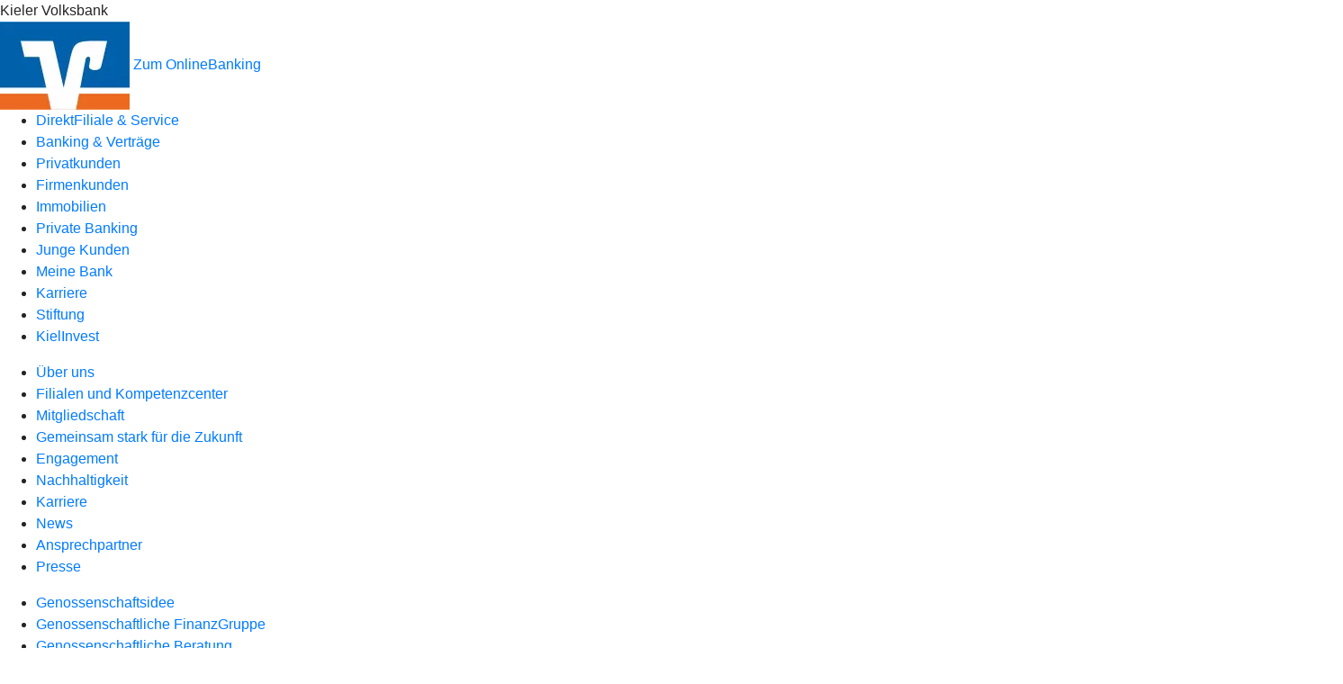

--- FILE ---
content_type: text/html
request_url: https://www.kieler-volksbank.de/meine-bank/gemeinsam-stark-fuer-die-zukunft/genossenschaftliche-beratung.html
body_size: 224964
content:
<!DOCTYPE html><html lang="de-DE"><head><script type="text/javascript" src="/ruxitagentjs_ICA7NVfqrux_10327251022105625.js" data-dtconfig="rid=RID_1466457751|rpid=-1639791206|domain=kieler-volksbank.de|reportUrl=/rb_18f35b8a-28e6-455f-9304-0c5d6c4ac3ba|uam=1|app=35703a38e62069a9|coo=1|owasp=1|featureHash=ICA7NVfqrux|rdnt=1|uxrgce=1|cuc=wjovp48q|mel=100000|expw=1|dpvc=1|lastModification=1768390411119|tp=500,50,0|srbbv=2|agentUri=/ruxitagentjs_ICA7NVfqrux_10327251022105625.js"></script><meta charset="utf-8"><title>Genossenschaftliche Beratung - Kieler Volksbank</title><meta name="viewport" content="width=device-width,initial-scale=1"><meta name="portal_theme" content="7551_0"><meta name="domain" content=".kieler-volksbank.de"><meta property="og:description" name="description" content="Unsere Beratungsphilosophie: Eine Finanzberatung, die erst zuhört und dann berät. Profitieren auch Sie von Genossenschaftlicher Beratung."><meta property="og:title" content="Genossenschaftliche Beratung"><meta property="og:image" content="https://atruvia.scene7.com/is/image/atruvia/genossenschaftliche-beratung-bvr-ogt-1200x628?ts&#x3D;1720778303614"><meta name="google-site-verification" content="HDU2icPlXYCdEQc9rTaMY9rlDw7Lsgfj0-qlIPGg-iw"><link rel="canonical" href="https://www.kieler-volksbank.de/meine-bank/gemeinsam-stark-fuer-die-zukunft/genossenschaftliche-beratung.html"><link rel="icon" href="https://atruvia.scene7.com/is/image/atruvia/Logo-Volksbank-02"><link rel="preload" href="/r/613cf146d507bca27963f4b3d12c48bf7f86f37b" as="style"><link rel="preload" href="/kf-theme/assets?f=assets/bundle_rel.css" type="text/css" as="style"><link rel="stylesheet" href="/kf-theme/assets?f=assets/bundle_rel.css" title="kf-theme-bundle"><link rel="preload" href="/kf-theme/assets?f=assets/7551_0.css&a=LIGHT" type="text/css" as="style"><link rel="stylesheet" href="/kf-theme/assets?f=assets/7551_0.css&a=LIGHT" type="text/css" id="theme-colors"><link rel="stylesheet" href="/styles.f3e8a5cbc7091186.css"><link rel="modulepreload" class="preloaded-external-script" href="/serviceproxy/vac-chatui-homepage/main.js" data-automation-id="okpb-chatbot-scripts" nonce="b1165a211238c504fd5c6a659ad3d9231b0f7742" data-async><link rel="modulepreload" href="/serviceproxy/homepage-cms-renderer-ui/main.js" data-automation-id="cms-renderer-ultimate-script" async></head><body><hra-root data-build-tag="25.12.2" data-env="PROD" data-renderer="cms-renderer-ultimate"><header class="hp-header"><div class="hp-bank-name">Kieler Volksbank</div><img class="hp-bank-logo" src="https://atruvia.scene7.com/is/image/atruvia/Logo_KVB" alt="Kieler Volksbank"> <a href="/services_cloud/portal" class="hp-portal-link" target="_blank">Zum OnlineBanking</a><hra-header-nav><section slot="header-navigation"><nav class="hp-navigation" aria-label="Navigation"><ul class="nav-primary"><li><a href="/service.html" aria-label="DirektFiliale &amp; Service">DirektFiliale &amp; Service</a></li><li><a href="/banking-und-vertraege.html" aria-label="Banking &amp; Verträge">Banking &amp; Verträge</a></li><li><a href="/privatkunden.html" aria-label="Privatkunden">Privatkunden</a></li><li><a href="/firmenkunden.html" aria-label="Firmenkunden">Firmenkunden</a></li><li><a href="/immobilien-und-wohnen.html" aria-label="Immobilien">Immobilien</a></li><li><a href="/private-banking.html" aria-label="Private Banking">Private Banking</a></li><li><a href="/junge-kunden.html" aria-label="Junge Kunden">Junge Kunden</a></li><li class="active"><a href="/meine-bank.html" aria-label="Meine Bank">Meine Bank</a></li><li><a href="/karriere.html" aria-label="Karriere">Karriere</a></li><li><a href="/kieler-volksbank-stiftung.html" aria-label="Stiftung">Stiftung</a></li><li><a href="/kielinvest.html" aria-label="KielInvest">KielInvest</a></li></ul></nav><nav class="hp-navigation" aria-label="Zweite Navigationsebene"><ul class="nav-secondary"><li><a href="/meine-bank/ueber-uns.html" aria-label="Über uns">Über uns</a></li><li><a href="/meine-bank/filialen-und-kompetenzcenter.html" aria-label="Filialen und Kompetenzcenter">Filialen und Kompetenzcenter</a></li><li><a href="/meine-bank/mitgliedschaft.html" aria-label="Mitgliedschaft">Mitgliedschaft</a></li><li class="active"><a href="/meine-bank/gemeinsam-stark-fuer-die-zukunft.html" aria-label="Gemeinsam stark für die Zukunft">Gemeinsam stark für die Zukunft</a></li><li><a href="/meine-bank/engagement.html" aria-label="Engagement">Engagement</a></li><li><a href="/meine-bank/nachhaltigkeit.html" aria-label="Nachhaltigkeit">Nachhaltigkeit</a></li><li><a href="/meine-bank/karriere.html" aria-label="Karriere">Karriere</a></li><li><a href="/meine-bank/news.html" aria-label="News">News</a></li><li><a href="/meine-bank/ansprechpartner.html" aria-label="Ansprechpartner">Ansprechpartner</a></li><li><a href="/meine-bank/presse.html" aria-label="Presse">Presse</a></li></ul></nav><nav class="hp-navigation" aria-label="Dritte Navigationsebene"><ul class="nav-third"><li><a href="/meine-bank/gemeinsam-stark-fuer-die-zukunft/genossenschaftsidee.html" aria-label="Genossenschaftsidee">Genossenschaftsidee</a></li><li><a href="/meine-bank/gemeinsam-stark-fuer-die-zukunft/genossenschaftliche-finanzgruppe.html" aria-label="Genossenschaftliche FinanzGruppe">Genossenschaftliche FinanzGruppe</a></li><li class="active"><a href="/meine-bank/gemeinsam-stark-fuer-die-zukunft/genossenschaftliche-beratung.html" aria-label="Genossenschaftliche Beratung">Genossenschaftliche Beratung</a></li><li><a href="/meine-bank/gemeinsam-stark-fuer-die-zukunft/genossenschaftliche-beratung-firmenkunden.html" aria-label="Genossenschaftliche Beratung Firmenkunden">Genossenschaftliche Beratung Firmenkunden</a></li></ul></nav></section></hra-header-nav></header><main class="hp-main"><section class="render-containerClasses-container-xl render-containerClasses-pr-0 render-containerClasses-pl-0 render-cmsid-parsys_opener_copy render-component-web-okp-opener-gerade-schraeg render-darstellung-gerade" data-cta-resource-type="opener" data-render-containerclasses="container-xl pr-0 pl-0" data-render-cmsid="parsys_opener_copy" data-render-component="okp-opener-gerade-schraeg" data-render-darstellung="gerade"><article><picture><source media="(max-width: 599px)" srcset="https://atruvia.scene7.com/is/image/atruvia/genossenschaftliche-beratung-bvr-opener-gerade-1920x768:3-2?wid=320&hei=2500&fit=constrain%2C1&dpr=off&network=on&bfc=on 320w, https://atruvia.scene7.com/is/image/atruvia/genossenschaftliche-beratung-bvr-opener-gerade-1920x768:3-2?wid=480&hei=2500&fit=constrain%2C1&dpr=off&network=on&bfc=on 480w, https://atruvia.scene7.com/is/image/atruvia/genossenschaftliche-beratung-bvr-opener-gerade-1920x768:3-2?wid=640&hei=2500&fit=constrain%2C1&dpr=off&network=on&bfc=on 640w, https://atruvia.scene7.com/is/image/atruvia/genossenschaftliche-beratung-bvr-opener-gerade-1920x768:3-2?wid=800&hei=2500&fit=constrain%2C1&dpr=off&network=on&bfc=on 800w, https://atruvia.scene7.com/is/image/atruvia/genossenschaftliche-beratung-bvr-opener-gerade-1920x768:3-2?wid=1000&hei=2500&fit=constrain%2C1&dpr=off&network=on&bfc=on 1000w, https://atruvia.scene7.com/is/image/atruvia/genossenschaftliche-beratung-bvr-opener-gerade-1920x768:3-2?wid=1200&hei=2500&fit=constrain%2C1&dpr=off&network=on&bfc=on 1200w, https://atruvia.scene7.com/is/image/atruvia/genossenschaftliche-beratung-bvr-opener-gerade-1920x768:3-2?wid=1400&hei=2500&fit=constrain%2C1&dpr=off&network=on&bfc=on 1400w" sizes="100vw"><source media="(min-width: 600px) and (max-width: 1023px)" srcset="https://atruvia.scene7.com/is/image/atruvia/genossenschaftliche-beratung-bvr-opener-gerade-1920x768:3-2?wid=640&hei=2500&fit=constrain%2C1&dpr=off&network=on&bfc=on 640w, https://atruvia.scene7.com/is/image/atruvia/genossenschaftliche-beratung-bvr-opener-gerade-1920x768:3-2?wid=768&hei=2500&fit=constrain%2C1&dpr=off&network=on&bfc=on 768w, https://atruvia.scene7.com/is/image/atruvia/genossenschaftliche-beratung-bvr-opener-gerade-1920x768:3-2?wid=900&hei=2500&fit=constrain%2C1&dpr=off&network=on&bfc=on 900w, https://atruvia.scene7.com/is/image/atruvia/genossenschaftliche-beratung-bvr-opener-gerade-1920x768:3-2?wid=1024&hei=2500&fit=constrain%2C1&dpr=off&network=on&bfc=on 1024w, https://atruvia.scene7.com/is/image/atruvia/genossenschaftliche-beratung-bvr-opener-gerade-1920x768:3-2?wid=1280&hei=2500&fit=constrain%2C1&dpr=off&network=on&bfc=on 1280w, https://atruvia.scene7.com/is/image/atruvia/genossenschaftliche-beratung-bvr-opener-gerade-1920x768:3-2?wid=1536&hei=2500&fit=constrain%2C1&dpr=off&network=on&bfc=on 1536w, https://atruvia.scene7.com/is/image/atruvia/genossenschaftliche-beratung-bvr-opener-gerade-1920x768:3-2?wid=1792&hei=2500&fit=constrain%2C1&dpr=off&network=on&bfc=on 1792w, https://atruvia.scene7.com/is/image/atruvia/genossenschaftliche-beratung-bvr-opener-gerade-1920x768:3-2?wid=2048&hei=2500&fit=constrain%2C1&dpr=off&network=on&bfc=on 2048w" sizes="100vw"><source media="(min-width: 1024px) and (max-width: 1199px)" srcset="https://atruvia.scene7.com/is/image/atruvia/genossenschaftliche-beratung-bvr-opener-gerade-1920x768:5-2?wid=1200&hei=2500&fit=constrain%2C1&dpr=off&network=on&bfc=on 1200w, https://atruvia.scene7.com/is/image/atruvia/genossenschaftliche-beratung-bvr-opener-gerade-1920x768:5-2?wid=1500&hei=2500&fit=constrain%2C1&dpr=off&network=on&bfc=on 1500w, https://atruvia.scene7.com/is/image/atruvia/genossenschaftliche-beratung-bvr-opener-gerade-1920x768:5-2?wid=1800&hei=2500&fit=constrain%2C1&dpr=off&network=on&bfc=on 1800w, https://atruvia.scene7.com/is/image/atruvia/genossenschaftliche-beratung-bvr-opener-gerade-1920x768:5-2?wid=2100&hei=2500&fit=constrain%2C1&dpr=off&network=on&bfc=on 2100w, https://atruvia.scene7.com/is/image/atruvia/genossenschaftliche-beratung-bvr-opener-gerade-1920x768:5-2?wid=2400&hei=2500&fit=constrain%2C1&dpr=off&network=on&bfc=on 2400w" sizes="100vw"><source media="(min-width: 1200px) and (max-width: 1491px)" srcset="https://atruvia.scene7.com/is/image/atruvia/genossenschaftliche-beratung-bvr-opener-gerade-1920x768:5-2?wid=1492&hei=2500&fit=constrain%2C1&dpr=off&network=on&bfc=on 1492w, https://atruvia.scene7.com/is/image/atruvia/genossenschaftliche-beratung-bvr-opener-gerade-1920x768:5-2?wid=1865&hei=2500&fit=constrain%2C1&dpr=off&network=on&bfc=on 1865w, https://atruvia.scene7.com/is/image/atruvia/genossenschaftliche-beratung-bvr-opener-gerade-1920x768:5-2?wid=2238&hei=2500&fit=constrain%2C1&dpr=off&network=on&bfc=on 2238w, https://atruvia.scene7.com/is/image/atruvia/genossenschaftliche-beratung-bvr-opener-gerade-1920x768:5-2?wid=2611&hei=2500&fit=constrain%2C1&dpr=off&network=on&bfc=on 2611w, https://atruvia.scene7.com/is/image/atruvia/genossenschaftliche-beratung-bvr-opener-gerade-1920x768:5-2?wid=2984&hei=2500&fit=constrain%2C1&dpr=off&network=on&bfc=on 2984w" sizes="100vw"><source media="(min-width: 1492px)" srcset="https://atruvia.scene7.com/is/image/atruvia/genossenschaftliche-beratung-bvr-opener-gerade-1920x768:5-2?wid=1492&hei=2500&fit=constrain%2C1&dpr=off&network=on&bfc=on 1492w, https://atruvia.scene7.com/is/image/atruvia/genossenschaftliche-beratung-bvr-opener-gerade-1920x768:5-2?wid=1865&hei=2500&fit=constrain%2C1&dpr=off&network=on&bfc=on 1865w, https://atruvia.scene7.com/is/image/atruvia/genossenschaftliche-beratung-bvr-opener-gerade-1920x768:5-2?wid=2238&hei=2500&fit=constrain%2C1&dpr=off&network=on&bfc=on 2238w, https://atruvia.scene7.com/is/image/atruvia/genossenschaftliche-beratung-bvr-opener-gerade-1920x768:5-2?wid=2611&hei=2500&fit=constrain%2C1&dpr=off&network=on&bfc=on 2611w, https://atruvia.scene7.com/is/image/atruvia/genossenschaftliche-beratung-bvr-opener-gerade-1920x768:5-2?wid=2984&hei=2500&fit=constrain%2C1&dpr=off&network=on&bfc=on 2984w" sizes="1492px"><img src="https://atruvia.scene7.com/is/image/atruvia/genossenschaftliche-beratung-bvr-opener-gerade-1920x768:3-2?wid&#x3D;320&amp;hei&#x3D;2500&amp;fit&#x3D;constrain%2C1&amp;dpr&#x3D;off&amp;network&#x3D;on&amp;bfc&#x3D;on" alt="Zwei Männer im Gespräch am Meer" title="Zwei Männer im Gespräch am Meer" class="image opener-gerade-schraeg-image"></picture><header><div class="cms-text render-containerClasses-container-xl render-containerClasses-pr-0 render-containerClasses-pl-0"><h1 style="text-align:left">Genossenschaftliche Beratung</h1><h2 style="text-align:left">Die Finanzberatung, die erst zuhört und dann berät</h2><p style="text-align:left">Wir sind eine Genossenschaftsbank und damit anders als andere Banken. Denn wir gehören unseren Mitgliedern. Deshalb sind wir Ihnen und Ihren Zielen besonders verpflichtet. Dies spiegelt sich auch in unserer Genossenschaftlichen Beratung wider: Wir stellen Sie mit Ihren Zielen und Wünschen in den Mittelpunkt und nicht einzelne Produkte.</p></div></header></article></section><div class="render-containerClasses-container render-cmsid-parsys_layout_copy render-component-web-okp-layout render-topLevel-true render-backgroundColor-none render-layoutWidth-col-md render-direction-row render-flexClasses-justify-content-start render-flexClasses-align-items-stretch render-paddingStyle-padding-top-m render-paddingStyle-padding-right-none render-paddingStyle-padding-bottom-m render-paddingStyle-padding-left-none" data-cta-resource-type="layout" data-render-containerclasses="container" data-render-cmsid="parsys_layout_copy" data-render-component="okp-layout" data-render-toplevel="true" data-render-backgroundcolor="none" data-render-layoutwidth="col-md" data-render-direction="row" data-render-flexclasses="justify-content-start align-items-stretch" data-render-paddingstyle="padding-top-m padding-right-none padding-bottom-m padding-left-none"><article class="render-layoutClasses-col-md render-cmsid-parsys_layout_copy_featurebox render-component-web-okp-feature-box render-outline-false render-hintergrund-hell render-textAlign-center render-mediaType-pictogram render-variante-left" data-cta-resource-type="featurebox" data-render-layoutclasses="col-md" data-render-cmsid="parsys_layout_copy_featurebox" data-render-component="okp-feature-box" data-render-outline="false" data-render-hintergrund="hell" data-render-textalign="center" data-render-mediatype="pictogram" data-render-variante="left"><figure><i class="cms-icon" hidden>pict_basis-bestaetigung_96.svg</i></figure><h2 class="cms-title">Ehrlich</h2><div class="cms-text render-layoutClasses-col-md"><p>Wir sagen Ihnen bei der Beratung ganz offen, was geht, was nicht geht und was getan werden kann. Denn Ehrlichkeit ist die Basis jeder erfolgreichen Beziehung.</p></div></article><article class="render-layoutClasses-col-md render-cmsid-parsys_layout_copy_featurebox_702235700 render-component-web-okp-feature-box render-outline-false render-hintergrund-hell render-textAlign-center render-mediaType-pictogram render-variante-left" data-cta-resource-type="featurebox" data-render-layoutclasses="col-md" data-render-cmsid="parsys_layout_copy_featurebox_702235700" data-render-component="okp-feature-box" data-render-outline="false" data-render-hintergrund="hell" data-render-textalign="center" data-render-mediatype="pictogram" data-render-variante="left"><figure><i class="cms-icon" hidden>pict_weitere-bankthemen-beratung_96.svg</i></figure><h2 class="cms-title">Verständlich</h2><div class="cms-text render-layoutClasses-col-md"><p>Wir sprechen auf Augenhöhe mit Ihnen. Dabei nehmen wir uns so lange Zeit für Sie, bis wir Ihre persönlichen Bedürfnisse ganz genau kennen und verstehen.</p></div></article><article class="render-layoutClasses-col-md render-cmsid-parsys_layout_copy_featurebox_193279057 render-component-web-okp-feature-box render-outline-false render-hintergrund-hell render-textAlign-center render-mediaType-pictogram render-variante-left" data-cta-resource-type="featurebox" data-render-layoutclasses="col-md" data-render-cmsid="parsys_layout_copy_featurebox_193279057" data-render-component="okp-feature-box" data-render-outline="false" data-render-hintergrund="hell" data-render-textalign="center" data-render-mediatype="pictogram" data-render-variante="left"><figure><i class="cms-icon" hidden>pict_weitere-bankthemen-genossenschaftliche-idee_96.svg</i></figure><h2 class="cms-title">Glaubwürdig</h2><div class="cms-text render-layoutClasses-col-md"><p>Wir sind unseren Kundinnen, Kunden und Genossenschaftsmitgliedern verpflichtet – und damit den Menschen, denen die Bank gehört.</p></div></article></div><article class="render-containerClasses-container render-cmsid-parsys_stickybar_copy render-component-web-okp-sticky-bar render-cta-true render-type-primary" data-cta-resource-type="stickybar" data-render-containerclasses="container" data-render-cmsid="parsys_stickybar_copy" data-render-component="okp-sticky-bar" data-render-cta="true" data-render-type="primary"><nav><ul class="cms-list"><li class="render-tabid-parsys_accordeon_copy">So beraten wir</li><li class="render-tabid-parsys_layout_428693464_cop_text">Beratungsthemen</li></ul></nav><a href="/service/online-services/online-terminvereinbarung.html" target="_blank" title="Zur Online-Terminvereinbarung – neues Fenster" tabindex="-1" class="cms-button render-containerClasses-container render-type-primary"><span class="cms-label">Jetzt Termin vereinbaren</span></a></article><article class="render-containerClasses-container render-cmsid-parsys_accordeon_copy render-component-web-okp-akkordeon render-backgroundColor-keine render-variante-linksbuendig render-box-innerhalb" data-cta-resource-type="accordeon" data-render-containerclasses="container" data-render-cmsid="parsys_accordeon_copy" data-render-component="okp-akkordeon" data-render-backgroundcolor="keine" data-render-variante="linksbuendig" data-render-box="innerhalb"><h2 class="cms-header">So beraten wir</h2><details class="render-cmsid-parsys_accordeon_copy_accordeonfaqtab render-component-web-okp-akkordeon-faq-tab render-expanded-true render-box-innerhalb" data-cta-resource-type="accordeonfaqtab" data-render-cmsid="parsys_accordeon_copy_accordeonfaqtab" data-render-component="okp-akkordeon-faq-tab" data-render-expanded="true"><summary class="cms-title">1. Ihre Ziele und Wünsche im Fokus</summary><div class="cms-text"><p>Jede Genossenschaftliche Beratung beginnt mit der Frage nach Ihren Zielen und Wünschen. Denn erst wenn wir diese kennen, wissen wir, was zu Ihnen passt.</p></div></details><details class="render-cmsid-parsys_accordeon_copy_accordeonfaqtab_1316566867 render-component-web-okp-akkordeon-faq-tab render-expanded-false render-box-innerhalb" data-cta-resource-type="accordeonfaqtab" data-render-cmsid="parsys_accordeon_copy_accordeonfaqtab_1316566867" data-render-component="okp-akkordeon-faq-tab" data-render-expanded="false"><summary class="cms-title">2. Gemeinsame Analyse</summary><div class="cms-text"><p>Gemeinsam betrachten wir Ihre aktuelle Finanz- und Lebenssituation. In einer persönlichen Finanzübersicht fassen wir alle Informationen und Daten für Sie nachvollziehbar zusammen.</p></div></details><details class="render-cmsid-parsys_accordeon_copy_accordeonfaqtab_1183300779 render-component-web-okp-akkordeon-faq-tab render-expanded-false render-box-innerhalb" data-cta-resource-type="accordeonfaqtab" data-render-cmsid="parsys_accordeon_copy_accordeonfaqtab_1183300779" data-render-component="okp-akkordeon-faq-tab" data-render-expanded="false"><summary class="cms-title">3. Individuelle Angebote</summary><div class="cms-text"><p>Auf Basis unseres Beratungsgesprächs und Ihrer persönlichen Finanzübersicht machen wir Ihnen Angebote, die zu Ihren Vorstellungen passen.</p></div></details><details class="render-cmsid-parsys_accordeon_copy_accordeonfaqtab_1064771495 render-component-web-okp-akkordeon-faq-tab render-expanded-false render-box-innerhalb" data-cta-resource-type="accordeonfaqtab" data-render-cmsid="parsys_accordeon_copy_accordeonfaqtab_1064771495" data-render-component="okp-akkordeon-faq-tab" data-render-expanded="false"><summary class="cms-title">4. Maßgeschneiderte Lösungen</summary><div class="cms-text"><p>Unser Erfolgsrezept: Wir sind vor Ort für Sie da und greifen bei Bedarf auf die Finanzdienstleistungen unserer Partner in der Genossenschaftlichen FinanzGruppe Volksbanken Raiffeisenbanken zurück. So erhalten Sie Lösungen, mit denen Sie Ihre Ziele erreichen und sich Ihre persönlichen Wünsche erfüllen können.</p></div></details></article><div class="render-containerClasses-container render-cmsid-parsys_layout_1672139578_co render-component-web-okp-layout render-topLevel-true render-backgroundColor-accent render-layoutWidth-col-md render-direction-row render-flexClasses-justify-content-center render-flexClasses-align-items-start render-classes-kf-bg render-paddingStyle-padding-top-l render-paddingStyle-padding-right-none render-paddingStyle-padding-bottom-m render-paddingStyle-padding-left-none" data-cta-resource-type="layout" data-render-containerclasses="container" data-render-cmsid="parsys_layout_1672139578_co" data-render-component="okp-layout" data-render-toplevel="true" data-render-backgroundcolor="accent" data-render-layoutwidth="col-md" data-render-direction="row" data-render-flexclasses="justify-content-center align-items-start" data-render-classes="kf-bg" data-render-paddingstyle="padding-top-l padding-right-none padding-bottom-m padding-left-none"><div class="render-layoutClasses-col-md-8 render-cmsid-parsys_layout_1672139578_co_text render-component-web-okp-text" data-cta-resource-type="text" data-render-layoutclasses="col-md-8" data-render-cmsid="parsys_layout_1672139578_co_text" data-render-component="okp-text"><h3 style="text-align:left"><strong>Überzeugen Sie sich selbst</strong></h3><p style="text-align:left">Genossenschaftliche Beratung beruht auf einem partnerschaftlichen Gespräch mit einer Beraterin oder einem Berater. Vereinbaren Sie deshalb gerne einen Termin online oder per Telefon. Wir freuen uns auf Sie.</p></div></div><div class="render-containerClasses-container render-cmsid-parsys_layout_428693464_cop render-component-web-okp-layout render-topLevel-true render-backgroundColor-none render-layoutWidth-col-md render-direction-row render-flexClasses-justify-content-center render-flexClasses-align-items-start render-paddingStyle-padding-top-l render-paddingStyle-padding-right-none render-paddingStyle-padding-bottom-s render-paddingStyle-padding-left-none" data-cta-resource-type="layout" data-render-containerclasses="container" data-render-cmsid="parsys_layout_428693464_cop" data-render-component="okp-layout" data-render-toplevel="true" data-render-backgroundcolor="none" data-render-layoutwidth="col-md" data-render-direction="row" data-render-flexclasses="justify-content-center align-items-start" data-render-paddingstyle="padding-top-l padding-right-none padding-bottom-s padding-left-none"><div class="render-layoutClasses-col-md-8 render-cmsid-parsys_layout_428693464_cop_text render-component-web-okp-text" data-cta-resource-type="text" data-render-layoutclasses="col-md-8" data-render-cmsid="parsys_layout_428693464_cop_text" data-render-component="okp-text"><h2>Beratungsthemen</h2><p style="text-align:left">Ein Eigenheim, im Ruhestand um die Welt reisen, eine Familie gründen, Anschaffungen für die erste eigene Wohnung – Menschen haben unterschiedliche Ziele und Wünsche. Egal, worum es geht, wir beraten Sie zu allen Themen Ihrer finanziellen Lebensplanung.</p></div></div><div class="render-containerClasses-container render-cmsid-parsys_layout render-component-web-okp-layout render-topLevel-true render-backgroundColor-none render-layoutWidth-col-md render-direction-row render-flexClasses-justify-content-center render-flexClasses-align-items-start render-paddingStyle-padding-top-none render-paddingStyle-padding-right-none render-paddingStyle-padding-bottom-none render-paddingStyle-padding-left-none" data-cta-resource-type="layout" data-render-containerclasses="container" data-render-cmsid="parsys_layout" data-render-component="okp-layout" data-render-toplevel="true" data-render-backgroundcolor="none" data-render-layoutwidth="col-md" data-render-direction="row" data-render-flexclasses="justify-content-center align-items-start" data-render-paddingstyle="padding-top-none padding-right-none padding-bottom-none padding-left-none"><div class="render-layoutClasses-col-md-8 render-cmsid-parsys_layout_image render-component-web-okp-image render-hasCaption-false" data-cta-resource-type="image" data-render-layoutclasses="col-md-8" data-render-cmsid="parsys_layout_image" data-render-component="okp-image" data-render-hascaption="false"><img src="https://atruvia.scene7.com/is/image/atruvia/genossenschaftliche-beratung-bvr-finanzhaus-bild-960x640" alt="Themen der Genossenschaftlichen Beratung für Privatkunden" title="Das FinanzHaus: Die Themen der Genossenschaftlichen Beratung für Privatkunden" srcset="https://atruvia.scene7.com/is/image/atruvia/genossenschaftliche-beratung-bvr-finanzhaus-bild-960x640?wid&#x3D;600&amp;hei&#x3D;2500&amp;fit&#x3D;constrain%2C1&amp;dpr&#x3D;on&amp;network&#x3D;on&amp;bfc&#x3D;on 600w,https://atruvia.scene7.com/is/image/atruvia/genossenschaftliche-beratung-bvr-finanzhaus-bild-960x640?wid&#x3D;1024&amp;hei&#x3D;2500&amp;fit&#x3D;constrain%2C1&amp;dpr&#x3D;on&amp;network&#x3D;on&amp;bfc&#x3D;on 1024w,https://atruvia.scene7.com/is/image/atruvia/genossenschaftliche-beratung-bvr-finanzhaus-bild-960x640?wid&#x3D;1200&amp;hei&#x3D;2500&amp;fit&#x3D;constrain%2C1&amp;dpr&#x3D;on&amp;network&#x3D;on&amp;bfc&#x3D;on 1200w,https://atruvia.scene7.com/is/image/atruvia/genossenschaftliche-beratung-bvr-finanzhaus-bild-960x640?wid&#x3D;1492&amp;hei&#x3D;2500&amp;fit&#x3D;constrain%2C1&amp;dpr&#x3D;on&amp;network&#x3D;on&amp;bfc&#x3D;on 1492w,https://atruvia.scene7.com/is/image/atruvia/genossenschaftliche-beratung-bvr-finanzhaus-bild-960x640?wid&#x3D;1492&amp;hei&#x3D;2500&amp;fit&#x3D;constrain%2C1&amp;dpr&#x3D;on&amp;network&#x3D;on&amp;bfc&#x3D;on 1492w" sizes="(min-width: 1492px) 1492px,(min-width: 1200px) 1492px,(min-width: 1024px) 1200px,(min-width: 600px) 1024px,(min-width: 0px) 600px,1492px" class="cms-image"></div></div><div class="render-containerClasses-container render-cmsid-parsys_layout_66563050_copy render-component-web-okp-layout render-topLevel-true render-backgroundColor-none render-layoutWidth-col-md render-direction-row render-flexClasses-align-items-start render-flexClasses-justify-content-start render-paddingStyle-padding-top-l render-paddingStyle-padding-right-none render-paddingStyle-padding-bottom-s render-paddingStyle-padding-left-none" data-cta-resource-type="layout" data-render-containerclasses="container" data-render-cmsid="parsys_layout_66563050_copy" data-render-component="okp-layout" data-render-toplevel="true" data-render-backgroundcolor="none" data-render-layoutwidth="col-md" data-render-direction="row" data-render-flexclasses="align-items-start justify-content-start" data-render-paddingstyle="padding-top-l padding-right-none padding-bottom-s padding-left-none"><div class="render-layoutClasses-col-md-4 render-cmsid-parsys_layout_66563050_copy_layout render-component-web-okp-layout render-topLevel-false render-backgroundColor-none render-layoutWidth-col-md-4 render-direction-col render-flexClasses-align-items-sm-start render-flexClasses-justify-content-start render-paddingStyle-padding-top-none render-paddingStyle-padding-right-none render-paddingStyle-padding-bottom-m render-paddingStyle-padding-left-none" data-cta-resource-type="layout" data-render-layoutclasses="col-md-4" data-render-cmsid="parsys_layout_66563050_copy_layout" data-render-component="okp-layout" data-render-toplevel="false" data-render-backgroundcolor="none" data-render-layoutwidth="col-md-4" data-render-direction="col" data-render-flexclasses="align-items-sm-start justify-content-start" data-render-paddingstyle="padding-top-none padding-right-none padding-bottom-m padding-left-none"><div class="render-cmsid-parsys_layout_66563050_copy_layout_text render-component-web-okp-text" data-cta-resource-type="text" data-render-cmsid="parsys_layout_66563050_copy_layout_text" data-render-component="okp-text"><h3 style="text-align:left">Geldanlage &amp; Sparen</h3><p style="text-align:left">Im Rahmen unserer Genossenschaftlichen Beratung zeigen wir Ihnen Möglichkeiten für Ihren persönlichen Vermögensaufbau und -ausbau.</p></div><div class="render-cmsid-parsys_layout_66563050_copy_layout_layout render-component-web-okp-layout render-topLevel-false render-backgroundColor-none render-layoutWidth-col-md render-direction-row render-flexClasses-align-items-start render-flexClasses-justify-content-start render-paddingStyle-padding-top-s render-paddingStyle-padding-right-none render-paddingStyle-padding-bottom-none render-paddingStyle-padding-left-none" data-cta-resource-type="layout" data-render-cmsid="parsys_layout_66563050_copy_layout_layout" data-render-component="okp-layout" data-render-toplevel="false" data-render-backgroundcolor="none" data-render-layoutwidth="col-md" data-render-direction="row" data-render-flexclasses="align-items-start justify-content-start" data-render-paddingstyle="padding-top-s padding-right-none padding-bottom-none padding-left-none"><div class="render-layoutClasses-col-md render-cmsid-parsys_layout_66563050_copy_layout_layout_button render-component-web-okp-button render-shape-default render-type-secondary render-noIcon-true" data-cta-resource-type="button" data-render-layoutclasses="col-md" data-render-cmsid="parsys_layout_66563050_copy_layout_layout_button" data-render-component="okp-button" data-render-shape="default" data-render-type="secondary" data-render-noicon="true"><a href="/privatkunden/geldanlage-und-sparen/uebersicht.html" target="_self" title="Zur Übersicht über unser Angebot im Bereich „Geldanlage &amp; Sparen”" tabindex="-1" class="cms-button render-layoutClasses-col-md render-shape-default render-type-secondary"><span class="cms-label">Mehr zu Geldanlage &amp; Sparen</span></a></div></div></div><div class="render-layoutClasses-col-md-4 render-cmsid-parsys_layout_66563050_copy_layout_374005168 render-component-web-okp-layout render-topLevel-false render-backgroundColor-none render-layoutWidth-col-md-4 render-direction-col render-flexClasses-align-items-sm-start render-flexClasses-justify-content-start render-paddingStyle-padding-top-none render-paddingStyle-padding-right-none render-paddingStyle-padding-bottom-m render-paddingStyle-padding-left-none" data-cta-resource-type="layout" data-render-layoutclasses="col-md-4" data-render-cmsid="parsys_layout_66563050_copy_layout_374005168" data-render-component="okp-layout" data-render-toplevel="false" data-render-backgroundcolor="none" data-render-layoutwidth="col-md-4" data-render-direction="col" data-render-flexclasses="align-items-sm-start justify-content-start" data-render-paddingstyle="padding-top-none padding-right-none padding-bottom-m padding-left-none"><div class="render-cmsid-parsys_layout_66563050_copy_layout_374005168_text render-component-web-okp-text" data-cta-resource-type="text" data-render-cmsid="parsys_layout_66563050_copy_layout_374005168_text" data-render-component="okp-text"><h3 style="text-align:left">Kredit &amp; Finanzieren<br></h3><p style="text-align:left">Ob kleine Wünsche, große Pläne oder finanzielle Reserve: Gemeinsam finden wir ein geeignetes Produkt für Ihr Ziel.</p></div><div class="render-cmsid-parsys_layout_66563050_copy_layout_374005168_layout render-component-web-okp-layout render-topLevel-false render-backgroundColor-none render-layoutWidth-col-md render-direction-row render-flexClasses-align-items-start render-flexClasses-justify-content-start render-paddingStyle-padding-top-s render-paddingStyle-padding-right-none render-paddingStyle-padding-bottom-none render-paddingStyle-padding-left-none" data-cta-resource-type="layout" data-render-cmsid="parsys_layout_66563050_copy_layout_374005168_layout" data-render-component="okp-layout" data-render-toplevel="false" data-render-backgroundcolor="none" data-render-layoutwidth="col-md" data-render-direction="row" data-render-flexclasses="align-items-start justify-content-start" data-render-paddingstyle="padding-top-s padding-right-none padding-bottom-none padding-left-none"><div class="render-layoutClasses-col-md render-cmsid-parsys_layout_66563050_copy_layout_374005168_layout_button render-component-web-okp-button render-shape-default render-type-secondary render-noIcon-true" data-cta-resource-type="button" data-render-layoutclasses="col-md" data-render-cmsid="parsys_layout_66563050_copy_layout_374005168_layout_button" data-render-component="okp-button" data-render-shape="default" data-render-type="secondary" data-render-noicon="true"><a href="/privatkunden/kredit-und-finanzieren/uebersicht.html" target="_self" title="Zur Übersicht über unser Angebot im Bereich „Kredit &amp; Finanzieren”" tabindex="-1" class="cms-button render-layoutClasses-col-md render-shape-default render-type-secondary"><span class="cms-label">Mehr zu Kredit &amp; Finanzieren</span></a></div></div></div><div class="render-layoutClasses-col-md-4 render-cmsid-parsys_layout_66563050_copy_layout_389622754 render-component-web-okp-layout render-topLevel-false render-backgroundColor-none render-layoutWidth-col-md-4 render-direction-col render-flexClasses-align-items-sm-start render-flexClasses-justify-content-start render-paddingStyle-padding-top-none render-paddingStyle-padding-right-none render-paddingStyle-padding-bottom-m render-paddingStyle-padding-left-none" data-cta-resource-type="layout" data-render-layoutclasses="col-md-4" data-render-cmsid="parsys_layout_66563050_copy_layout_389622754" data-render-component="okp-layout" data-render-toplevel="false" data-render-backgroundcolor="none" data-render-layoutwidth="col-md-4" data-render-direction="col" data-render-flexclasses="align-items-sm-start justify-content-start" data-render-paddingstyle="padding-top-none padding-right-none padding-bottom-m padding-left-none"><div class="render-cmsid-parsys_layout_66563050_copy_layout_389622754_text render-component-web-okp-text" data-cta-resource-type="text" data-render-cmsid="parsys_layout_66563050_copy_layout_389622754_text" data-render-component="okp-text"><h3 style="text-align:left">Zukunft &amp; Vorsorgen</h3><p style="text-align:left">Beim Vorsorgen fürs Alter und für die Kinder gilt: je früher, desto besser. Wir finden passende Lösungen für Ihre Alters- und Zukunftsvorsorge.</p></div><div class="render-cmsid-parsys_layout_66563050_copy_layout_389622754_layout render-component-web-okp-layout render-topLevel-false render-backgroundColor-none render-layoutWidth-col-md render-direction-row render-flexClasses-align-items-start render-flexClasses-justify-content-start render-paddingStyle-padding-top-s render-paddingStyle-padding-right-none render-paddingStyle-padding-bottom-none render-paddingStyle-padding-left-none" data-cta-resource-type="layout" data-render-cmsid="parsys_layout_66563050_copy_layout_389622754_layout" data-render-component="okp-layout" data-render-toplevel="false" data-render-backgroundcolor="none" data-render-layoutwidth="col-md" data-render-direction="row" data-render-flexclasses="align-items-start justify-content-start" data-render-paddingstyle="padding-top-s padding-right-none padding-bottom-none padding-left-none"><div class="render-layoutClasses-col-md render-cmsid-parsys_layout_66563050_copy_layout_389622754_layout_button render-component-web-okp-button render-shape-default render-type-secondary render-noIcon-true" data-cta-resource-type="button" data-render-layoutclasses="col-md" data-render-cmsid="parsys_layout_66563050_copy_layout_389622754_layout_button" data-render-component="okp-button" data-render-shape="default" data-render-type="secondary" data-render-noicon="true"><a href="/privatkunden/zukunft-und-vorsorgen/uebersicht.html" target="_self" title="Zur Übersicht über unser Angebot im Bereich „Zukunft &amp; Vorsorgen”" tabindex="-1" class="cms-button render-layoutClasses-col-md render-shape-default render-type-secondary"><span class="cms-label">Mehr zu Zukunft &amp; Vorsorgen</span></a></div></div></div></div><div class="render-containerClasses-container render-cmsid-parsys_layout_2070661049_co render-component-web-okp-layout render-topLevel-true render-backgroundColor-none render-layoutWidth-col-md render-direction-row render-flexClasses-align-items-start render-flexClasses-justify-content-start render-paddingStyle-padding-top-s render-paddingStyle-padding-right-none render-paddingStyle-padding-bottom-l render-paddingStyle-padding-left-none" data-cta-resource-type="layout" data-render-containerclasses="container" data-render-cmsid="parsys_layout_2070661049_co" data-render-component="okp-layout" data-render-toplevel="true" data-render-backgroundcolor="none" data-render-layoutwidth="col-md" data-render-direction="row" data-render-flexclasses="align-items-start justify-content-start" data-render-paddingstyle="padding-top-s padding-right-none padding-bottom-l padding-left-none"><div class="render-layoutClasses-col-md-4 render-cmsid-parsys_layout_2070661049_co_layout render-component-web-okp-layout render-topLevel-false render-backgroundColor-none render-layoutWidth-col-md-4 render-direction-col render-flexClasses-align-items-sm-start render-flexClasses-justify-content-start render-paddingStyle-padding-top-none render-paddingStyle-padding-right-none render-paddingStyle-padding-bottom-m render-paddingStyle-padding-left-none" data-cta-resource-type="layout" data-render-layoutclasses="col-md-4" data-render-cmsid="parsys_layout_2070661049_co_layout" data-render-component="okp-layout" data-render-toplevel="false" data-render-backgroundcolor="none" data-render-layoutwidth="col-md-4" data-render-direction="col" data-render-flexclasses="align-items-sm-start justify-content-start" data-render-paddingstyle="padding-top-none padding-right-none padding-bottom-m padding-left-none"><div class="render-cmsid-parsys_layout_2070661049_co_layout_text render-component-web-okp-text" data-cta-resource-type="text" data-render-cmsid="parsys_layout_2070661049_co_layout_text" data-render-component="okp-text"><h3 style="text-align:left">Immobilie &amp; Wohnen</h3><p style="text-align:left">Wir begleiten Sie bei allen Finanzfragen rund um das Thema Eigenheim – egal ob Sie bauen, kaufen, verkaufen oder renovieren möchten.</p></div><div class="render-cmsid-parsys_layout_2070661049_co_layout_layout render-component-web-okp-layout render-topLevel-false render-backgroundColor-none render-layoutWidth-col-md render-direction-row render-flexClasses-align-items-start render-flexClasses-justify-content-start render-paddingStyle-padding-top-s render-paddingStyle-padding-right-none render-paddingStyle-padding-bottom-none render-paddingStyle-padding-left-none" data-cta-resource-type="layout" data-render-cmsid="parsys_layout_2070661049_co_layout_layout" data-render-component="okp-layout" data-render-toplevel="false" data-render-backgroundcolor="none" data-render-layoutwidth="col-md" data-render-direction="row" data-render-flexclasses="align-items-start justify-content-start" data-render-paddingstyle="padding-top-s padding-right-none padding-bottom-none padding-left-none"><div class="render-layoutClasses-col-md render-cmsid-parsys_layout_2070661049_co_layout_layout_button render-component-web-okp-button render-shape-default render-type-secondary render-noIcon-true" data-cta-resource-type="button" data-render-layoutclasses="col-md" data-render-cmsid="parsys_layout_2070661049_co_layout_layout_button" data-render-component="okp-button" data-render-shape="default" data-render-type="secondary" data-render-noicon="true"><a href="/privatkunden/immobilie-und-wohnen/uebersicht.html" target="_self" title="Zur Übersicht über unser Angebot im Bereich „Immobilie &amp; Wohnen”" tabindex="-1" class="cms-button render-layoutClasses-col-md render-shape-default render-type-secondary"><span class="cms-label">Mehr zu Immobilie &amp; Wohnen</span></a></div></div></div><div class="render-layoutClasses-col-md-4 render-cmsid-parsys_layout_2070661049_co_layout_181646596 render-component-web-okp-layout render-topLevel-false render-backgroundColor-none render-layoutWidth-col-md-4 render-direction-col render-flexClasses-align-items-sm-start render-flexClasses-justify-content-start render-paddingStyle-padding-top-none render-paddingStyle-padding-right-none render-paddingStyle-padding-bottom-m render-paddingStyle-padding-left-none" data-cta-resource-type="layout" data-render-layoutclasses="col-md-4" data-render-cmsid="parsys_layout_2070661049_co_layout_181646596" data-render-component="okp-layout" data-render-toplevel="false" data-render-backgroundcolor="none" data-render-layoutwidth="col-md-4" data-render-direction="col" data-render-flexclasses="align-items-sm-start justify-content-start" data-render-paddingstyle="padding-top-none padding-right-none padding-bottom-m padding-left-none"><div class="render-cmsid-parsys_layout_2070661049_co_layout_181646596_text render-component-web-okp-text" data-cta-resource-type="text" data-render-cmsid="parsys_layout_2070661049_co_layout_181646596_text" data-render-component="okp-text"><h3 style="text-align:left">Versicherung &amp; Schützen<br></h3><p style="text-align:left">Damit Sie unerwartete Ereignisse nicht aus der Bahn werfen, bieten wir Ihnen und Ihrer Familie optimalen Schutz.</p></div><div class="render-cmsid-parsys_layout_2070661049_co_layout_181646596_layout render-component-web-okp-layout render-topLevel-false render-backgroundColor-none render-layoutWidth-col-md render-direction-row render-flexClasses-align-items-start render-flexClasses-justify-content-start render-paddingStyle-padding-top-s render-paddingStyle-padding-right-none render-paddingStyle-padding-bottom-none render-paddingStyle-padding-left-none" data-cta-resource-type="layout" data-render-cmsid="parsys_layout_2070661049_co_layout_181646596_layout" data-render-component="okp-layout" data-render-toplevel="false" data-render-backgroundcolor="none" data-render-layoutwidth="col-md" data-render-direction="row" data-render-flexclasses="align-items-start justify-content-start" data-render-paddingstyle="padding-top-s padding-right-none padding-bottom-none padding-left-none"><div class="render-layoutClasses-col-md render-cmsid-parsys_layout_2070661049_co_layout_181646596_layout_button render-component-web-okp-button render-shape-default render-type-secondary render-noIcon-true" data-cta-resource-type="button" data-render-layoutclasses="col-md" data-render-cmsid="parsys_layout_2070661049_co_layout_181646596_layout_button" data-render-component="okp-button" data-render-shape="default" data-render-type="secondary" data-render-noicon="true"><a href="/privatkunden/versicherung-und-schuetzen/uebersicht.html" target="_self" title="Zur Übersicht über unser Angebot im Bereich „Versicherung &amp; Schützen”" tabindex="-1" class="cms-button render-layoutClasses-col-md render-shape-default render-type-secondary"><span class="cms-label">Mehr zu Versicherung &amp; Schützen</span></a></div></div></div><div class="render-layoutClasses-col-md-4 render-cmsid-parsys_layout_2070661049_co_layout_778967557 render-component-web-okp-layout render-topLevel-false render-backgroundColor-none render-layoutWidth-col-md-4 render-direction-col render-flexClasses-align-items-sm-start render-flexClasses-justify-content-start render-paddingStyle-padding-top-none render-paddingStyle-padding-right-none render-paddingStyle-padding-bottom-m render-paddingStyle-padding-left-none" data-cta-resource-type="layout" data-render-layoutclasses="col-md-4" data-render-cmsid="parsys_layout_2070661049_co_layout_778967557" data-render-component="okp-layout" data-render-toplevel="false" data-render-backgroundcolor="none" data-render-layoutwidth="col-md-4" data-render-direction="col" data-render-flexclasses="align-items-sm-start justify-content-start" data-render-paddingstyle="padding-top-none padding-right-none padding-bottom-m padding-left-none"><div class="render-cmsid-parsys_layout_2070661049_co_layout_778967557_text render-component-web-okp-text" data-cta-resource-type="text" data-render-cmsid="parsys_layout_2070661049_co_layout_778967557_text" data-render-component="okp-text"><h3 style="text-align:left">Girokonto &amp; Bezahlen</h3><p style="text-align:left">Vom Gehaltskonto bis zum OnlineBanking: Wir sorgen dafür, dass Sie Ihre Finanzen immer im Griff haben.</p></div><div class="render-cmsid-parsys_layout_2070661049_co_layout_778967557_layout render-component-web-okp-layout render-topLevel-false render-backgroundColor-none render-layoutWidth-col-md render-direction-row render-flexClasses-align-items-start render-flexClasses-justify-content-start render-paddingStyle-padding-top-s render-paddingStyle-padding-right-none render-paddingStyle-padding-bottom-none render-paddingStyle-padding-left-none" data-cta-resource-type="layout" data-render-cmsid="parsys_layout_2070661049_co_layout_778967557_layout" data-render-component="okp-layout" data-render-toplevel="false" data-render-backgroundcolor="none" data-render-layoutwidth="col-md" data-render-direction="row" data-render-flexclasses="align-items-start justify-content-start" data-render-paddingstyle="padding-top-s padding-right-none padding-bottom-none padding-left-none"><div class="render-layoutClasses-col-md render-cmsid-parsys_layout_2070661049_co_layout_778967557_layout_button render-component-web-okp-button render-shape-default render-type-secondary render-noIcon-true" data-cta-resource-type="button" data-render-layoutclasses="col-md" data-render-cmsid="parsys_layout_2070661049_co_layout_778967557_layout_button" data-render-component="okp-button" data-render-shape="default" data-render-type="secondary" data-render-noicon="true"><a href="/privatkunden/girokonto-und-bezahlen/uebersicht.html" target="_self" title="Zur Übersicht über unser Angebot im Bereich „Girokonto &amp; Bezahlen”" tabindex="-1" class="cms-button render-layoutClasses-col-md render-shape-default render-type-secondary"><span class="cms-label">Mehr zu Girokonto &amp; Bezahlen</span></a></div></div></div></div><section class="render-containerClasses-container render-cmsid-parsys_teaser5050 render-component-web-okp-teaser-50-50 render-backgroundColor-keine render-type-secondary render-position-pos-right" data-cta-resource-type="teaser5050" data-render-containerclasses="container" data-render-cmsid="parsys_teaser5050" data-render-component="okp-teaser-50-50" data-render-position="pos-right" data-render-backgroundcolor="keine" data-render-type="secondary"><article><picture><source media="(max-width: 599px)" srcset="https://atruvia.scene7.com/is/image/atruvia/gemeinsam-stark-fuer-die-zukunft-bvr-bild-960x640:3-2?wid=320&hei=2500&fit=constrain%2C1&dpr=off&network=on&bfc=on 320w, https://atruvia.scene7.com/is/image/atruvia/gemeinsam-stark-fuer-die-zukunft-bvr-bild-960x640:3-2?wid=480&hei=2500&fit=constrain%2C1&dpr=off&network=on&bfc=on 480w, https://atruvia.scene7.com/is/image/atruvia/gemeinsam-stark-fuer-die-zukunft-bvr-bild-960x640:3-2?wid=640&hei=2500&fit=constrain%2C1&dpr=off&network=on&bfc=on 640w, https://atruvia.scene7.com/is/image/atruvia/gemeinsam-stark-fuer-die-zukunft-bvr-bild-960x640:3-2?wid=800&hei=2500&fit=constrain%2C1&dpr=off&network=on&bfc=on 800w, https://atruvia.scene7.com/is/image/atruvia/gemeinsam-stark-fuer-die-zukunft-bvr-bild-960x640:3-2?wid=1000&hei=2500&fit=constrain%2C1&dpr=off&network=on&bfc=on 1000w, https://atruvia.scene7.com/is/image/atruvia/gemeinsam-stark-fuer-die-zukunft-bvr-bild-960x640:3-2?wid=1200&hei=2500&fit=constrain%2C1&dpr=off&network=on&bfc=on 1200w, https://atruvia.scene7.com/is/image/atruvia/gemeinsam-stark-fuer-die-zukunft-bvr-bild-960x640:3-2?wid=1400&hei=2500&fit=constrain%2C1&dpr=off&network=on&bfc=on 1400w" sizes="100vw"><source media="(min-width: 600px) and (max-width: 1023px)" srcset="https://atruvia.scene7.com/is/image/atruvia/gemeinsam-stark-fuer-die-zukunft-bvr-bild-960x640:3-2?wid=640&hei=2500&fit=constrain%2C1&dpr=off&network=on&bfc=on 640w, https://atruvia.scene7.com/is/image/atruvia/gemeinsam-stark-fuer-die-zukunft-bvr-bild-960x640:3-2?wid=768&hei=2500&fit=constrain%2C1&dpr=off&network=on&bfc=on 768w, https://atruvia.scene7.com/is/image/atruvia/gemeinsam-stark-fuer-die-zukunft-bvr-bild-960x640:3-2?wid=900&hei=2500&fit=constrain%2C1&dpr=off&network=on&bfc=on 900w, https://atruvia.scene7.com/is/image/atruvia/gemeinsam-stark-fuer-die-zukunft-bvr-bild-960x640:3-2?wid=1024&hei=2500&fit=constrain%2C1&dpr=off&network=on&bfc=on 1024w, https://atruvia.scene7.com/is/image/atruvia/gemeinsam-stark-fuer-die-zukunft-bvr-bild-960x640:3-2?wid=1280&hei=2500&fit=constrain%2C1&dpr=off&network=on&bfc=on 1280w, https://atruvia.scene7.com/is/image/atruvia/gemeinsam-stark-fuer-die-zukunft-bvr-bild-960x640:3-2?wid=1536&hei=2500&fit=constrain%2C1&dpr=off&network=on&bfc=on 1536w, https://atruvia.scene7.com/is/image/atruvia/gemeinsam-stark-fuer-die-zukunft-bvr-bild-960x640:3-2?wid=1792&hei=2500&fit=constrain%2C1&dpr=off&network=on&bfc=on 1792w, https://atruvia.scene7.com/is/image/atruvia/gemeinsam-stark-fuer-die-zukunft-bvr-bild-960x640:3-2?wid=2048&hei=2500&fit=constrain%2C1&dpr=off&network=on&bfc=on 2048w" sizes="50vw"><source media="(min-width: 1024px) and (max-width: 1199px)" srcset="https://atruvia.scene7.com/is/image/atruvia/gemeinsam-stark-fuer-die-zukunft-bvr-bild-960x640:3-2?wid=600&hei=2500&fit=constrain%2C1&dpr=off&network=on&bfc=on 600w, https://atruvia.scene7.com/is/image/atruvia/gemeinsam-stark-fuer-die-zukunft-bvr-bild-960x640:3-2?wid=1200&hei=2500&fit=constrain%2C1&dpr=off&network=on&bfc=on 1200w, https://atruvia.scene7.com/is/image/atruvia/gemeinsam-stark-fuer-die-zukunft-bvr-bild-960x640:3-2?wid=1500&hei=2500&fit=constrain%2C1&dpr=off&network=on&bfc=on 1500w, https://atruvia.scene7.com/is/image/atruvia/gemeinsam-stark-fuer-die-zukunft-bvr-bild-960x640:3-2?wid=1800&hei=2500&fit=constrain%2C1&dpr=off&network=on&bfc=on 1800w, https://atruvia.scene7.com/is/image/atruvia/gemeinsam-stark-fuer-die-zukunft-bvr-bild-960x640:3-2?wid=2100&hei=2500&fit=constrain%2C1&dpr=off&network=on&bfc=on 2100w, https://atruvia.scene7.com/is/image/atruvia/gemeinsam-stark-fuer-die-zukunft-bvr-bild-960x640:3-2?wid=2400&hei=2500&fit=constrain%2C1&dpr=off&network=on&bfc=on 2400w" sizes="50vw"><source media="(min-width: 1200px) and (max-width: 1491px)" srcset="https://atruvia.scene7.com/is/image/atruvia/gemeinsam-stark-fuer-die-zukunft-bvr-bild-960x640:3-2?wid=746&hei=2500&fit=constrain%2C1&dpr=off&network=on&bfc=on 746w, https://atruvia.scene7.com/is/image/atruvia/gemeinsam-stark-fuer-die-zukunft-bvr-bild-960x640:3-2?wid=1120&hei=2500&fit=constrain%2C1&dpr=off&network=on&bfc=on 1120w, https://atruvia.scene7.com/is/image/atruvia/gemeinsam-stark-fuer-die-zukunft-bvr-bild-960x640:3-2?wid=1492&hei=2500&fit=constrain%2C1&dpr=off&network=on&bfc=on 1492w, https://atruvia.scene7.com/is/image/atruvia/gemeinsam-stark-fuer-die-zukunft-bvr-bild-960x640:3-2?wid=1865&hei=2500&fit=constrain%2C1&dpr=off&network=on&bfc=on 1865w, https://atruvia.scene7.com/is/image/atruvia/gemeinsam-stark-fuer-die-zukunft-bvr-bild-960x640:3-2?wid=2238&hei=2500&fit=constrain%2C1&dpr=off&network=on&bfc=on 2238w, https://atruvia.scene7.com/is/image/atruvia/gemeinsam-stark-fuer-die-zukunft-bvr-bild-960x640:3-2?wid=2611&hei=2500&fit=constrain%2C1&dpr=off&network=on&bfc=on 2611w, https://atruvia.scene7.com/is/image/atruvia/gemeinsam-stark-fuer-die-zukunft-bvr-bild-960x640:3-2?wid=2984&hei=2500&fit=constrain%2C1&dpr=off&network=on&bfc=on 2984w" sizes="50vw"><source media="(min-width: 1492px)" srcset="https://atruvia.scene7.com/is/image/atruvia/gemeinsam-stark-fuer-die-zukunft-bvr-bild-960x640:3-2?wid=746&hei=2500&fit=constrain%2C1&dpr=off&network=on&bfc=on 746w, https://atruvia.scene7.com/is/image/atruvia/gemeinsam-stark-fuer-die-zukunft-bvr-bild-960x640:3-2?wid=1120&hei=2500&fit=constrain%2C1&dpr=off&network=on&bfc=on 1120w, https://atruvia.scene7.com/is/image/atruvia/gemeinsam-stark-fuer-die-zukunft-bvr-bild-960x640:3-2?wid=1492&hei=2500&fit=constrain%2C1&dpr=off&network=on&bfc=on 1492w, https://atruvia.scene7.com/is/image/atruvia/gemeinsam-stark-fuer-die-zukunft-bvr-bild-960x640:3-2?wid=1865&hei=2500&fit=constrain%2C1&dpr=off&network=on&bfc=on 1865w, https://atruvia.scene7.com/is/image/atruvia/gemeinsam-stark-fuer-die-zukunft-bvr-bild-960x640:3-2?wid=2238&hei=2500&fit=constrain%2C1&dpr=off&network=on&bfc=on 2238w, https://atruvia.scene7.com/is/image/atruvia/gemeinsam-stark-fuer-die-zukunft-bvr-bild-960x640:3-2?wid=2611&hei=2500&fit=constrain%2C1&dpr=off&network=on&bfc=on 2611w, https://atruvia.scene7.com/is/image/atruvia/gemeinsam-stark-fuer-die-zukunft-bvr-bild-960x640:3-2?wid=2984&hei=2500&fit=constrain%2C1&dpr=off&network=on&bfc=on 2984w" sizes="746px"><img src="https://atruvia.scene7.com/is/image/atruvia/gemeinsam-stark-fuer-die-zukunft-bvr-bild-960x640:3-2?wid&#x3D;320&amp;hei&#x3D;2500&amp;fit&#x3D;constrain%2C1&amp;dpr&#x3D;off&amp;network&#x3D;on&amp;bfc&#x3D;on" alt="Blauer Hintergrund, auf dem verschiedenen Icons zum Thema „Gemeinsam stark für die Zukunft“ sitzen" title="Blauer Hintergrund, auf dem verschiedenen Icons zum Thema „Gemeinsam stark für die Zukunft“ sitzen"></picture><h2 class="cms-header">Gemeinsam stark für die Zukunft</h2><div class="cms-text render-containerClasses-container"><p>Morgen kann kommen. Wir sind eine Genossenschaftsbank mit einem einzigartigen Geschäftsmodell. Erfahren Sie, warum unsere Region auch in Zukunft auf uns zählen kann und wie Sie als Kundin oder Kunde und Mitglied von unseren Stärken profitieren.</p></div><a href="/meine-bank/gemeinsam-stark-fuer-die-zukunft.html" target="_self" title="Zur Themenseite „Gemeinsam stark für die Zukunft“" tabindex="-1" class="cms-button render-containerClasses-container render-backgroundColor-keine render-type-secondary render-position-pos-right"><span class="cms-label">Mehr erfahren</span></a></article></section><article class="render-containerClasses-container render-cmsid-parsys_accordeon_1205820996 render-component-web-okp-akkordeon render-backgroundColor-keine render-variante-linksbuendig render-box-innerhalb" data-cta-resource-type="accordeon" data-render-containerclasses="container" data-render-cmsid="parsys_accordeon_1205820996" data-render-component="okp-akkordeon" data-render-backgroundcolor="keine" data-render-variante="linksbuendig" data-render-box="innerhalb"><h2 class="cms-header">FAQ zur Genossenschaftlichen Beratung</h2><details class="render-cmsid-parsys_accordeon_1205820996_accordeonfaqtab render-component-web-okp-akkordeon-faq-tab render-expanded-false render-box-innerhalb" data-cta-resource-type="accordeonfaqtab" data-render-cmsid="parsys_accordeon_1205820996_accordeonfaqtab" data-render-component="okp-akkordeon-faq-tab" data-render-expanded="false"><summary class="cms-title">Warum muss es ein persönliches Gespräch sein?</summary><div class="cms-text"><p>Wir wollen Ihre Ziele und Wünsche genau verstehen. Das geht am besten in einem persönlichen Gespräch. Sagen Sie uns, was Sie in Ihrer aktuellen und zukünftigen Finanz- und Lebensplanung beschäftigt, damit wir gemeinsam eine Lösung für Sie finden.</p></div></details><details class="render-cmsid-parsys_accordeon_1205820996_accordeonfaqtab_1948453056 render-component-web-okp-akkordeon-faq-tab render-expanded-false render-box-innerhalb" data-cta-resource-type="accordeonfaqtab" data-render-cmsid="parsys_accordeon_1205820996_accordeonfaqtab_1948453056" data-render-component="okp-akkordeon-faq-tab" data-render-expanded="false"><summary class="cms-title">Wie kann ich mich auf die Beratung vorbereiten?</summary><div class="cms-text"><p>Wenn Sie Ihre monatlichen Einnahmen und Ausgaben notieren, bringen Sie diese Aufzeichnung mit. Schauen Sie außerdem nach, welche Verträge Sie zu Finanz- und Versicherungsthemen bereits abgeschlossen haben.</p></div></details><div class="render-cmsid-parsys_accordeon_1205820996_accordeontab render-component-web-okp-akkordeon-tab render-expanded-false render-box-innerhalb" data-cta-resource-type="accordeontab" data-render-cmsid="parsys_accordeon_1205820996_accordeontab" data-render-component="okp-akkordeon-tab" data-render-expanded="false"><details><summary class="cms-title">Wer sind die Partner in der Genossenschaftlichen FinanzGruppe?</summary><ul class="cms-list"><li class="cms-list-item"><div class="render-cmsid-parsys_accordeon_1205820996_accordeontab_text render-component-web-okp-text" data-cta-resource-type="text" data-render-cmsid="parsys_accordeon_1205820996_accordeontab_text" data-render-component="okp-text"><p>Egal ob Sie bausparen möchten oder sich für Fonds interessieren, eine Versicherung oder einen Privatkredit benötigen – Ihre Kieler Volksbank eG arbeitet mit den Partnern aus der Genossenschaftlichen FinanzGruppe zusammen, damit Sie gute Angebote für Ihre Ziele und Wünsche bekommen.</p></div></li><li class="cms-list-item"><div class="render-cmsid-parsys_accordeon_1205820996_accordeontab_button render-component-web-okp-button render-shape-default render-type-secondary render-noIcon-true" data-cta-resource-type="button" data-render-cmsid="parsys_accordeon_1205820996_accordeontab_button" data-render-component="okp-button" data-render-shape="default" data-render-type="secondary" data-render-noicon="true"><a href="/meine-bank/gemeinsam-stark-fuer-die-zukunft/genossenschaftliche-finanzgruppe.html" target="_self" title="Zur Themenseite „Genossenschaftliche FinanzGruppe“" tabindex="-1" class="cms-button render-shape-default render-type-secondary"><span class="cms-label">Genossenschaftliche FinanzGruppe</span></a></div></li></ul></details></div><details class="render-cmsid-parsys_accordeon_1205820996_accordeonfaqtab_878070356 render-component-web-okp-akkordeon-faq-tab render-expanded-false render-box-innerhalb" data-cta-resource-type="accordeonfaqtab" data-render-cmsid="parsys_accordeon_1205820996_accordeonfaqtab_878070356" data-render-component="okp-akkordeon-faq-tab" data-render-expanded="false"><summary class="cms-title">Wie nachhaltig sind die Angebote?</summary><div class="cms-text"><p>Wir bieten immer mehr nachhaltige Produkte und Leistungen an. Mithilfe unserer Genossenschaftlichen Beratung finden wir die Angebote, die zu Ihrer Finanz- und Lebensplanung passen. Natürlich berücksichtigen wir nachhaltige Kriterien auch bei der Steuerung und Ausrichtung unseres Hauses.</p></div></details></article><div class="render-containerClasses-container render-cmsid-parsys_linkliste render-component-web-okp-linkliste render-darstellung-text render-position-rechts" data-cta-resource-type="linkliste" data-render-containerclasses="container" data-render-cmsid="parsys_linkliste" data-render-component="okp-linkliste" data-render-darstellung="text" data-render-position="rechts"><div><h2 class="cms-header">Das könnte Sie auch interessieren</h2><div><div class="render-cmsid-parsys_linkliste_linklisteabschnitt render-sub-linkliste-abschnitt" data-render-cmsid="parsys_linkliste_linklisteabschnitt" data-render-sub="linkliste-abschnitt"><h3 class="cms-abschnitt-header"></h3><ul><li><article class="render-component-web-okp-text-teaser render-linkType-standard render-cmsid-render-cmsid-parsys_linkliste_linklisteabschnitt_linklistelink"><h2 class="cms-title">Beratung für Firmenkunden</h2><a href="/meine-bank/gemeinsam-stark-fuer-die-zukunft/genossenschaftliche-beratung-firmenkunden.html" target="_self" title="Zur Themenseite „Genossenschaftlichen Beratung für Firmenkunden“" tabindex="0" class="cms-link"><span class="cms-label">Beratung für Firmenkunden</span></a></article></li><li><article class="render-component-web-okp-text-teaser render-linkType-standard render-cmsid-render-cmsid-parsys_linkliste_linklisteabschnitt_linklistelink_1093157952"><h2 class="cms-title">Mitgliedschaft</h2><a href="/meine-bank/mitgliedschaft.html" target="_self" title="Zur Verteilerseite „Mitgliedschaft“" tabindex="0" class="cms-link"><span class="cms-label">Mitgliedschaft</span></a></article></li><li><article class="render-component-web-okp-text-teaser render-linkType-standard render-cmsid-render-cmsid-parsys_linkliste_linklisteabschnitt_linklistelink_156192856"><h2 class="cms-title">Genossenschaftsidee</h2><a href="/meine-bank/gemeinsam-stark-fuer-die-zukunft/genossenschaftsidee.html" target="_self" title="Zur Themenseite „Genossenschaftsidee“" tabindex="0" class="cms-link"><span class="cms-label">Genossenschaftsidee</span></a></article></li><li><article class="render-component-web-okp-text-teaser render-linkType-standard render-cmsid-render-cmsid-parsys_linkliste_linklisteabschnitt_linklistelink_562610983"><h2 class="cms-title">Engagement</h2><a href="/meine-bank/engagement.html" target="_self" title="Zu den Informationen über unser Engagement" tabindex="0" class="cms-link"><span class="cms-label">Engagement</span></a></article></li><li><article class="render-component-web-okp-text-teaser render-linkType-standard render-cmsid-render-cmsid-parsys_linkliste_linklisteabschnitt_linklistelink_549024066"><h2 class="cms-title">Nachhaltigkeit</h2><a href="/meine-bank/nachhaltigkeit.html" target="_self" title="Zu unseren Informationen rund um das Thema „Nachhaltigkeit“" tabindex="0" class="cms-link"><span class="cms-label">Nachhaltigkeit</span></a></article></li></ul></div></div></div></div></main><hra-ekomi><section slot="review"><span class="e-hide">Kieler Volksbank eG</span><h3>So bewerten uns unsere Kunden</h3><a class="e-link" href="https://www.ekomi.de/bewertungen-kieler-volksbank.de.html" title="Externer Link zur Bewertung der Kieler Volksbank eG bei Ekomi" target="_blank"><img src="https://sw-assets.ekomiapps.de/resources/de_seal_gold-105.png" alt="Externer Link zur Bewertung der Kieler Volksbank eG bei Ekomi"></a><hra-ekomi-stars rating="4.9" description="Gesamtbewertung 4.9 von 5 Sternen"></hra-ekomi-stars><section class="e-review"><span class="e-emphasis"><a href="https://www.ekomi.de/bewertungen-kieler-volksbank.de.html" class="module-aggregate-review__link" title="Externer Link zur Bewertung der Kieler Volksbank eG bei Ekomi" target="_blank">4.9 </a><span class="e-last-reviews"><span class="e-last-reviews-count">248 </span><span class="e-last-reviews-desc">Bewertungen (letzte 12 Monate) </span></span><span class="e-total-reviews"><span class="e-total-reviews-count">4178 </span><span class="e-total-reviews-desc">Bewertungen (insgesamt)</span></span></span></section></section></hra-ekomi><aside><section slot="contact-widget"></section></aside><footer><section class="hp-footer-branch-locator"><a href="https://suche.geno-banken.de/#/?config.api_token&#x3D;3M75Bn5sWiFXVHxReLsiGzTB&amp;config.location_type&#x3D;bank&amp;filters.bank_code&#x3D;21090007&amp;config.layout_bank_code&#x3D;21090007&amp;config.autofit&#x3D;true&amp;config.template_override&#x3D;vrb" class="hp-footer-branch-locator" slot="branch-locator"></a></section><section class="hp-footer-social-links"><ul slot="social-media-links"><li class="ic_facebook_24"><a href="https://de-de.facebook.com/KielerVolksbank/"></a></li><li class="ic_youtube_24"><a href="https://www.youtube.com/@kielervolksbankeg2611"></a></li><li class="ic_linkedin_24"><a href="https://de.linkedin.com/company/kieler-volksbank-eg"></a></li><li class="ic_instagram_24"><a href="https://www.instagram.com/kielervolksbank/"></a></li><li class="ic_xing_24"><a href="https://www.xing.com/companies/kielervolksbankeg"></a></li><li class="ic_whatsapp_24"><a href="https://wa.me/4943198020"></a></li></ul></section><section class="hp-footer-navigation"><hra-footer-nav><nav slot="footer-navigation" aria-label="Fußzeilennavigation"><ul class="nav-footer"><li><a href="/impressum.html" title="Impressum">Impressum</a></li><li><a href="/datenschutz.html" title="Datenschutz">Datenschutz</a></li><li><a href="/nutzungsbedingungen.html" title="Nutzungsbedingungen">Nutzungsbedingungen</a></li><li><a href="/rechtliche-hinweise.html" title="Rechtliche Hinweise">Rechtliche Hinweise</a></li><li><a href="/agb.html" title="AGB">AGB</a></li><li><a href="/barrierefreiheit.html" title="Barrierefreiheit">Barrierefreiheit</a></li></ul></nav></hra-footer-nav></section></footer><div slot="chatbot" data-tag-name="vac-chatui-homepage"></div></hra-root><script type="module" src="/runtime.aa1f25b2cd7a4bd5.js"></script><script type="module" src="/polyfills.e8d3e141fb580634.js"></script><script type="module" src="/main.891bb487cf66a444.js"></script><script type="application/json" data-automation-id="homepage-configuration-object">{"defaultLanguage":"de-DE","translations":[{"languageCode":"de-DE","loginButtonLabel":"Zum OnlineBanking","searchBarLabel":"Filialsuche","title":"","suffix":"Kieler Volksbank"}],"socialMediaLinks":[{"url":"https://de-de.facebook.com/KielerVolksbank/","icon":"ic_facebook_24","title":""},{"url":"https://www.youtube.com/@kielervolksbankeg2611","icon":"ic_youtube_24","title":""},{"url":"https://de.linkedin.com/company/kieler-volksbank-eg","icon":"ic_linkedin_24","title":""},{"url":"https://www.instagram.com/kielervolksbank/","icon":"ic_instagram_24","title":""},{"url":"https://www.xing.com/companies/kielervolksbankeg","icon":"ic_xing_24","title":""},{"url":"https://wa.me/4943198020","icon":"ic_whatsapp_24","title":""}],"googleVerify":"HDU2icPlXYCdEQc9rTaMY9rlDw7Lsgfj0-qlIPGg-iw","bingVerify":"","consentLayerOptionPersonal":true,"consentLayerOptionMarketing":true,"consentLayerOptionStatistic":true,"showSearchMenu":true,"showContactMenu":true,"searchFieldMode":"","branchSearchLink":"https://suche.geno-banken.de/#/?config.api_token=3M75Bn5sWiFXVHxReLsiGzTB&#x26;config.location_type=bank&#x26;filters.bank_code=21090007&#x26;config.layout_bank_code=21090007&#x26;config.autofit=true&#x26;config.template_override=vrb","branchSearchColorScheme":"vrb","showBranchSearchMenu":true}</script><script type="application/json" data-automation-id="homepage-content">{"statusCode":200,"contentPath":"/meine-bank/gemeinsam-stark-fuer-die-zukunft/genossenschaftliche-beratung.html","error":{},"meta":{"language":"de-DE","title":"Genossenschaftliche Beratung - Kieler Volksbank","theme":"7551_0","googleVerify":"HDU2icPlXYCdEQc9rTaMY9rlDw7Lsgfj0-qlIPGg-iw","bingVerify":"","robots":"","canonical":"https://www.kieler-volksbank.de/meine-bank/gemeinsam-stark-fuer-die-zukunft/genossenschaftliche-beratung.html","canonicalLink":"https://www.kieler-volksbank.de/meine-bank/gemeinsam-stark-fuer-die-zukunft/genossenschaftliche-beratung.html","branchOverviewUrl":"https://geno-banken.de/#/?config.api_token=HFfYeuAyRt8GysVt6gQxXEP3&#x26;filters.bank_code=21090007&#x26;config.template_override=vrb","favicon":"https://atruvia.scene7.com/is/image/atruvia/Logo-Volksbank-02","individualCssUrl":"/r/613cf146d507bca27963f4b3d12c48bf7f86f37b","ogTitle":"Genossenschaftliche Beratung","ogDescription":"Die Finanzberatung, die erst zuh&#xF6;rt und dann ber&#xE4;t","ogImage":"https://atruvia.scene7.com/is/image/atruvia/genossenschaftliche-beratung-bvr-ogt-1200x628?ts=1720778303614","ogLanguage":"de","description":"Unsere Beratungsphilosophie: Eine Finanzberatung, die erst zuh&#xF6;rt und dann ber&#xE4;t. Profitieren auch Sie von Genossenschaftlicher Beratung."},"main":{"type":"cmsContent","contentPath":"/meine-bank/gemeinsam-stark-fuer-die-zukunft/genossenschaftliche-beratung.html","basePath":"/meine-bank/gemeinsam-stark-fuer-die-zukunft/genossenschaftliche-beratung.html","subRouteQuery":"","title":"Genossenschaftliche Beratung - Kieler Volksbank","language":"de-DE","noindex":false,"nofollow":false,"description":"Unsere Beratungsphilosophie: Eine Finanzberatung, die erst zuh&#xF6;rt und dann ber&#xE4;t. Profitieren auch Sie von Genossenschaftlicher Beratung.","ogTitle":"Genossenschaftliche Beratung","ogDescription":"Die Finanzberatung, die erst zuh&#xF6;rt und dann ber&#xE4;t","ogImage":"https://atruvia.scene7.com/is/image/atruvia/genossenschaftliche-beratung-bvr-ogt-1200x628?ts=1720778303614","ogLanguage":"de","highlight":false,"header":{"navigation":[[{"title":"DirektFiliale &#x26; Service","path":"/service.html","active":false},{"title":"Banking &#x26; Vertr&#xE4;ge","path":"/banking-und-vertraege.html","active":false},{"title":"Privatkunden","path":"/privatkunden.html","active":false},{"title":"Firmenkunden","path":"/firmenkunden.html","active":false},{"title":"Immobilien","path":"/immobilien-und-wohnen.html","active":false},{"title":"Private Banking","path":"/private-banking.html","active":false},{"title":"Junge Kunden","path":"/junge-kunden.html","active":false},{"title":"Meine Bank","path":"/meine-bank.html","active":true},{"title":"Karriere","path":"/karriere.html","active":false},{"title":"Stiftung","path":"/kieler-volksbank-stiftung.html","active":false},{"title":"KielInvest","path":"/kielinvest.html","active":false}],[{"title":"&#xDC;ber uns","path":"/meine-bank/ueber-uns.html","active":false},{"title":"Filialen und Kompetenzcenter","path":"/meine-bank/filialen-und-kompetenzcenter.html","active":false},{"title":"Mitgliedschaft","path":"/meine-bank/mitgliedschaft.html","active":false},{"title":"Gemeinsam stark f&#xFC;r die Zukunft","path":"/meine-bank/gemeinsam-stark-fuer-die-zukunft.html","active":true},{"title":"Engagement","path":"/meine-bank/engagement.html","active":false},{"title":"Nachhaltigkeit","path":"/meine-bank/nachhaltigkeit.html","active":false},{"title":"Karriere","path":"/meine-bank/karriere.html","active":false},{"title":"News","path":"/meine-bank/news.html","active":false},{"title":"Ansprechpartner","path":"/meine-bank/ansprechpartner.html","active":false},{"title":"Presse","path":"/meine-bank/presse.html","active":false}],[{"title":"Genossenschaftsidee","path":"/meine-bank/gemeinsam-stark-fuer-die-zukunft/genossenschaftsidee.html","active":false},{"title":"Genossenschaftliche FinanzGruppe","path":"/meine-bank/gemeinsam-stark-fuer-die-zukunft/genossenschaftliche-finanzgruppe.html","active":false},{"title":"Genossenschaftliche Beratung","path":"/meine-bank/gemeinsam-stark-fuer-die-zukunft/genossenschaftliche-beratung.html","active":true},{"title":"Genossenschaftliche Beratung Firmenkunden","path":"/meine-bank/gemeinsam-stark-fuer-die-zukunft/genossenschaftliche-beratung-firmenkunden.html","active":false}]]},"footer":{"navigation":[{"title":"Impressum","path":"/impressum.html","active":false},{"title":"Datenschutz","path":"/datenschutz.html","active":false},{"title":"Nutzungsbedingungen","path":"/nutzungsbedingungen.html","active":false},{"title":"Rechtliche Hinweise","path":"/rechtliche-hinweise.html","active":false},{"title":"AGB","path":"/agb.html","active":false},{"title":"Barrierefreiheit","path":"/barrierefreiheit.html","active":false}]},"payload":{"schema":[{"mainEntity":[{"@type":"Question","name":"1. Ihre Ziele und W&#xFC;nsche im Fokus","acceptedAnswer":{"@type":"Answer","text":"&#x3C;p&#x3E;Jede Genossenschaftliche Beratung beginnt mit der Frage nach Ihren Zielen und W&#xFC;nschen. Denn erst wenn wir diese kennen, wissen wir, was zu Ihnen passt.&#x3C;/p&#x3E;\r\n"}},{"@type":"Question","name":"2. Gemeinsame Analyse","acceptedAnswer":{"@type":"Answer","text":"&#x3C;p&#x3E;Gemeinsam betrachten wir Ihre aktuelle Finanz- und Lebenssituation. In einer pers&#xF6;nlichen Finanz&#xFC;bersicht fassen wir alle Informationen und Daten f&#xFC;r Sie nachvollziehbar zusammen.&#x3C;/p&#x3E;\r\n"}},{"@type":"Question","name":"3. Individuelle Angebote","acceptedAnswer":{"@type":"Answer","text":"&#x3C;p&#x3E;Auf Basis unseres Beratungsgespr&#xE4;chs und Ihrer pers&#xF6;nlichen Finanz&#xFC;bersicht machen wir Ihnen Angebote, die zu Ihren Vorstellungen passen.&#x3C;/p&#x3E;\r\n"}},{"@type":"Question","name":"4. Ma&#xDF;geschneiderte L&#xF6;sungen","acceptedAnswer":{"@type":"Answer","text":"&#x3C;p&#x3E;Unser Erfolgsrezept: Wir sind vor Ort f&#xFC;r Sie da und greifen bei Bedarf auf die Finanzdienstleistungen unserer Partner in der Genossenschaftlichen&#x26;nbsp;FinanzGruppe Volksbanken Raiffeisenbanken zur&#xFC;ck. So erhalten Sie L&#xF6;sungen, mit denen Sie Ihre Ziele erreichen und sich Ihre pers&#xF6;nlichen W&#xFC;nsche erf&#xFC;llen k&#xF6;nnen.&#x3C;/p&#x3E;\r\n"}},{"@type":"Question","name":"Warum muss es ein pers&#xF6;nliches Gespr&#xE4;ch sein?","acceptedAnswer":{"@type":"Answer","text":"&#x3C;p&#x3E;Wir wollen Ihre Ziele und W&#xFC;nsche genau verstehen. Das geht am besten in einem pers&#xF6;nlichen Gespr&#xE4;ch. Sagen Sie uns, was Sie in Ihrer aktuellen und zuk&#xFC;nftigen Finanz- und Lebensplanung besch&#xE4;ftigt, damit wir gemeinsam eine L&#xF6;sung f&#xFC;r Sie finden.&#x3C;/p&#x3E;\r\n"}},{"@type":"Question","name":"Wie kann ich mich auf die Beratung vorbereiten?","acceptedAnswer":{"@type":"Answer","text":"&#x3C;p&#x3E;Wenn Sie Ihre monatlichen Einnahmen und Ausgaben notieren, bringen Sie diese Aufzeichnung mit. Schauen Sie au&#xDF;erdem nach, welche Vertr&#xE4;ge Sie zu Finanz- und Versicherungsthemen bereits abgeschlossen haben.&#x3C;/p&#x3E;\r\n"}},{"@type":"Question","name":"Wie nachhaltig sind die Angebote?","acceptedAnswer":{"@type":"Answer","text":"&#x3C;p&#x3E;Wir bieten immer mehr nachhaltige Produkte und Leistungen an. Mithilfe unserer Genossenschaftlichen Beratung finden wir die Angebote, die zu Ihrer Finanz- und Lebensplanung passen. Nat&#xFC;rlich ber&#xFC;cksichtigen wir nachhaltige Kriterien auch bei der Steuerung und Ausrichtung unseres Hauses.&#x3C;/p&#x3E;\r\n"}}],"@type":"FAQPage","@context":"https://schema.org"}],"navigationtitle":"","oglanguage":"de","keywords":["bvr","genossenschaftliche-beratung"],"contentId":"_WB_1_4f4f0cc6-fb7f-466f-9aa2-966762f2e970","description":"Unsere Beratungsphilosophie: Eine Finanzberatung, die erst zuh&#xF6;rt und dann ber&#xE4;t. Profitieren auch Sie von Genossenschaftlicher Beratung.","ogtitle":"Genossenschaftliche Beratung","title":"Genossenschaftliche Beratung","tags":[{"name":"VRNW : Kanal&#xFC;bergreifend / Unternehmen / BVR","tag":"vrnw:cp_0/unternehmen/bvr"},{"name":"VRNW : Kanal&#xFC;bergreifend / DiVe-Tags / Privatkunden / Genossenschaftliche Beratung PK","tag":"vrnw:cp_0/dive/privatkunden/genossenschaftliche-beratung"}],":items":{"parsys":{":items":{"stickybar_copy":{"cta":true,"cmsid":"parsys_stickybar_copy","layoutClasses":"",":type":"webcenter/vertriebsplattform/components/web/okp/stickybar","containerClasses":"container","link":{"nofollow":false,"external":false,"noreferrer":false,"title":"Zur Online-Terminvereinbarung &#x2013; neues Fenster","url":"/service/online-services/online-terminvereinbarung.html","target":"_blank"},"tabs":[{"id":"parsys_accordeon_copy","title":"So beraten wir"},{"id":"parsys_layout_428693464_cop_text","title":"Beratungsthemen"}],"type":"primary","title":"Jetzt Termin vereinbaren"},"layout_1672139578_co":{"backgroundColor":"accent","cmsid":"parsys_layout_1672139578_co","classes":"kf-bg","containerClasses":"container","flexClasses":"justify-content-center align-items-start","layoutWidth":"col-md",":items":{"text":{"cmsid":"parsys_layout_1672139578_co_text","layoutClasses":"col-md-8",":type":"webcenter/vertriebsplattform/components/web/okp/text","text":"&#x3C;h3 style=\"text-align: left;\"&#x3E;&#x3C;strong&#x3E;&#xDC;berzeugen Sie sich selbst&#x3C;/strong&#x3E;&#x3C;/h3&#x3E;\r\n&#x3C;p style=\"text-align: left;\"&#x3E;Genossenschaftliche Beratung beruht auf einem partnerschaftlichen Gespr&#xE4;ch mit einer Beraterin oder einem Berater. Vereinbaren Sie deshalb gerne einen Termin online oder per Telefon. Wir freuen uns auf Sie.&#x3C;/p&#x3E;\r\n"}},"selfAlign":"","layoutClasses":"",":type":"webcenter/vertriebsplattform/components/web/okp/layout",":itemsOrder":["text"],"topLevel":true,"direction":"row","paddingStyle":"padding:64px 0px 40px 0px;"},"layout":{"backgroundColor":"none","cmsid":"parsys_layout","classes":"","containerClasses":"container","flexClasses":"justify-content-center align-items-start","layoutWidth":"col-md",":items":{"image":{"image":{"reference":"https://atruvia.scene7.com/is/image/atruvia/genossenschaftliche-beratung-bvr-finanzhaus-bild-960x640?ts=1763499934496",":type":"foundation/components/image","alt":"Themen der Genossenschaftlichen Beratung f&#xFC;r Privatkunden","width":960,"dm":true,"title":"Das FinanzHaus: Die Themen der Genossenschaftlichen Beratung f&#xFC;r Privatkunden","type":"JPEG","transparent":false,"height":640},"cmsid":"parsys_layout_image","layoutClasses":"col-md-8",":type":"webcenter/vertriebsplattform/components/web/okp/image","link":{"nofollow":false,"external":false,"noreferrer":false,"target":"_self"}}},"selfAlign":"","layoutClasses":"",":type":"webcenter/vertriebsplattform/components/web/okp/layout",":itemsOrder":["image"],"topLevel":true,"direction":"row","paddingStyle":"padding:0px 0px 0px 0px;"},"layout_copy":{"backgroundColor":"none","cmsid":"parsys_layout_copy","classes":"","containerClasses":"container","flexClasses":"justify-content-start align-items-stretch","layoutWidth":"col-md",":items":{"featurebox":{"outline":false,"cmsid":"parsys_layout_copy_featurebox","titletype":"h2","layoutClasses":"col-md",":type":"webcenter/vertriebsplattform/components/web/okp/featurebox","variante":"linksbuendig","grafik":"Pictogramm","link":{"nofollow":false,"external":false,"noreferrer":false,"target":"_self"},"hintergrund":"hell","text":"&#x3C;p&#x3E;Wir sagen Ihnen bei der Beratung ganz offen, was geht, was nicht geht und was getan werden kann. Denn Ehrlichkeit ist die Basis jeder erfolgreichen Beziehung.&#x3C;/p&#x3E;\r\n","title":"Ehrlich","picto":"pict_basis-bestaetigung_96.svg"},"featurebox_702235700":{"outline":false,"cmsid":"parsys_layout_copy_featurebox_702235700","titletype":"h2","layoutClasses":"col-md",":type":"webcenter/vertriebsplattform/components/web/okp/featurebox","variante":"linksbuendig","grafik":"Pictogramm","link":{"nofollow":false,"external":false,"noreferrer":false,"target":"_self"},"hintergrund":"hell","text":"&#x3C;p&#x3E;Wir sprechen auf Augenh&#xF6;he mit Ihnen. Dabei nehmen wir uns so lange Zeit f&#xFC;r Sie, bis wir Ihre pers&#xF6;nlichen Bed&#xFC;rfnisse ganz genau kennen und verstehen.&#x3C;/p&#x3E;\r\n","title":"Verst&#xE4;ndlich","picto":"pict_weitere-bankthemen-beratung_96.svg"},"featurebox_193279057":{"outline":false,"cmsid":"parsys_layout_copy_featurebox_193279057","titletype":"h2","layoutClasses":"col-md",":type":"webcenter/vertriebsplattform/components/web/okp/featurebox","variante":"linksbuendig","grafik":"Pictogramm","link":{"nofollow":false,"external":false,"noreferrer":false,"target":"_self"},"hintergrund":"hell","text":"&#x3C;p&#x3E;Wir sind unseren Kundinnen, Kunden und Genossenschaftsmitgliedern verpflichtet &#x2013; und damit den Menschen, denen die Bank geh&#xF6;rt.&#x3C;/p&#x3E;\r\n","title":"Glaubw&#xFC;rdig","picto":"pict_weitere-bankthemen-genossenschaftliche-idee_96.svg"}},"selfAlign":"","layoutClasses":"",":type":"webcenter/vertriebsplattform/components/web/okp/layout",":itemsOrder":["featurebox","featurebox_702235700","featurebox_193279057"],"topLevel":true,"direction":"row","paddingStyle":"padding:40px 0px 40px 0px;"},"layout_66563050_copy":{"backgroundColor":"none","cmsid":"parsys_layout_66563050_copy","classes":"","containerClasses":"container","flexClasses":"align-items-start justify-content-start","layoutWidth":"col-md",":items":{"layout":{"backgroundColor":"none","cmsid":"parsys_layout_66563050_copy_layout","classes":"","flexClasses":"align-items-sm-start justify-content-start","layoutWidth":"col-md-4",":items":{"layout":{"backgroundColor":"none","cmsid":"parsys_layout_66563050_copy_layout_layout","classes":"","flexClasses":"align-items-start justify-content-start","layoutWidth":"col-md",":items":{"button":{"cmsid":"parsys_layout_66563050_copy_layout_layout_button","layoutClasses":"col-md",":type":"webcenter/vertriebsplattform/components/web/okp/button","shape":"default","link":{"nofollow":false,"external":false,"noreferrer":false,"title":"Zur &#xDC;bersicht &#xFC;ber unser Angebot im Bereich &#x201E;Geldanlage &#x26; Sparen&#x201D;","url":"/privatkunden/geldanlage-und-sparen/uebersicht.html","target":"_self"},"icon":"","position":"","type":"secondary","title":"Mehr zu Geldanlage &#x26; Sparen"}},"selfAlign":"","layoutClasses":"",":type":"webcenter/vertriebsplattform/components/web/okp/layout",":itemsOrder":["button"],"topLevel":false,"direction":"row","paddingStyle":"padding:16px 0px 0px 0px;"},"text":{"cmsid":"parsys_layout_66563050_copy_layout_text","layoutClasses":"",":type":"webcenter/vertriebsplattform/components/web/okp/text","text":"&#x3C;h3 style=\"text-align: left;\"&#x3E;Geldanlage &#x26;amp; Sparen&#x3C;/h3&#x3E;\r\n&#x3C;p style=\"text-align: left;\"&#x3E;Im Rahmen unserer Genossenschaftlichen Beratung zeigen wir Ihnen M&#xF6;glichkeiten f&#xFC;r Ihren pers&#xF6;nlichen Verm&#xF6;gensaufbau und -ausbau.&#x3C;/p&#x3E;\r\n"}},"selfAlign":"","layoutClasses":"col-md-4",":type":"webcenter/vertriebsplattform/components/web/okp/layout",":itemsOrder":["text","layout"],"topLevel":false,"direction":"col","paddingStyle":"padding:0px 0px 40px 0px;"},"layout_389622754":{"backgroundColor":"none","cmsid":"parsys_layout_66563050_copy_layout_389622754","classes":"","flexClasses":"align-items-sm-start justify-content-start","layoutWidth":"col-md-4",":items":{"layout":{"backgroundColor":"none","cmsid":"parsys_layout_66563050_copy_layout_389622754_layout","classes":"","flexClasses":"align-items-start justify-content-start","layoutWidth":"col-md",":items":{"button":{"cmsid":"parsys_layout_66563050_copy_layout_389622754_layout_button","layoutClasses":"col-md",":type":"webcenter/vertriebsplattform/components/web/okp/button","shape":"default","link":{"nofollow":false,"external":false,"noreferrer":false,"title":"Zur &#xDC;bersicht &#xFC;ber unser Angebot im Bereich &#x201E;Zukunft &#x26; Vorsorgen&#x201D;","url":"/privatkunden/zukunft-und-vorsorgen/uebersicht.html","target":"_self"},"icon":"","position":"","type":"secondary","title":"Mehr zu Zukunft &#x26; Vorsorgen"}},"selfAlign":"","layoutClasses":"",":type":"webcenter/vertriebsplattform/components/web/okp/layout",":itemsOrder":["button"],"topLevel":false,"direction":"row","paddingStyle":"padding:16px 0px 0px 0px;"},"text":{"cmsid":"parsys_layout_66563050_copy_layout_389622754_text","layoutClasses":"",":type":"webcenter/vertriebsplattform/components/web/okp/text","text":"&#x3C;h3 style=\"text-align: left;\"&#x3E;Zukunft &#x26;amp; Vorsorgen&#x3C;/h3&#x3E;\r\n&#x3C;p style=\"text-align: left;\"&#x3E;Beim Vorsorgen f&#xFC;rs Alter und f&#xFC;r die Kinder gilt: je fr&#xFC;her, desto besser. Wir finden passende L&#xF6;sungen f&#xFC;r Ihre Alters- und Zukunftsvorsorge.&#x3C;/p&#x3E;\r\n"}},"selfAlign":"","layoutClasses":"col-md-4",":type":"webcenter/vertriebsplattform/components/web/okp/layout",":itemsOrder":["text","layout"],"topLevel":false,"direction":"col","paddingStyle":"padding:0px 0px 40px 0px;"},"layout_374005168":{"backgroundColor":"none","cmsid":"parsys_layout_66563050_copy_layout_374005168","classes":"","flexClasses":"align-items-sm-start justify-content-start","layoutWidth":"col-md-4",":items":{"layout":{"backgroundColor":"none","cmsid":"parsys_layout_66563050_copy_layout_374005168_layout","classes":"","flexClasses":"align-items-start justify-content-start","layoutWidth":"col-md",":items":{"button":{"cmsid":"parsys_layout_66563050_copy_layout_374005168_layout_button","layoutClasses":"col-md",":type":"webcenter/vertriebsplattform/components/web/okp/button","shape":"default","link":{"nofollow":false,"external":false,"noreferrer":false,"title":"Zur &#xDC;bersicht &#xFC;ber unser Angebot im Bereich &#x201E;Kredit &#x26; Finanzieren&#x201D;","url":"/privatkunden/kredit-und-finanzieren/uebersicht.html","target":"_self"},"icon":"","position":"","type":"secondary","title":"Mehr zu Kredit &#x26; Finanzieren"}},"selfAlign":"","layoutClasses":"",":type":"webcenter/vertriebsplattform/components/web/okp/layout",":itemsOrder":["button"],"topLevel":false,"direction":"row","paddingStyle":"padding:16px 0px 0px 0px;"},"text":{"cmsid":"parsys_layout_66563050_copy_layout_374005168_text","layoutClasses":"",":type":"webcenter/vertriebsplattform/components/web/okp/text","text":"&#x3C;h3 style=\"text-align: left;\"&#x3E;Kredit &#x26;amp; Finanzieren&#x3C;br&#x3E;\r\n&#x3C;/h3&#x3E;\r\n&#x3C;p style=\"text-align: left;\"&#x3E;Ob kleine W&#xFC;nsche, gro&#xDF;e Pl&#xE4;ne oder finanzielle Reserve: Gemeinsam finden wir ein geeignetes Produkt f&#xFC;r Ihr Ziel.&#x3C;/p&#x3E;\r\n"}},"selfAlign":"","layoutClasses":"col-md-4",":type":"webcenter/vertriebsplattform/components/web/okp/layout",":itemsOrder":["text","layout"],"topLevel":false,"direction":"col","paddingStyle":"padding:0px 0px 40px 0px;"}},"selfAlign":"","layoutClasses":"",":type":"webcenter/vertriebsplattform/components/web/okp/layout",":itemsOrder":["layout","layout_374005168","layout_389622754"],"topLevel":true,"direction":"row","paddingStyle":"padding:64px 0px 16px 0px;"},"layout_2070661049_co":{"backgroundColor":"none","cmsid":"parsys_layout_2070661049_co","classes":"","containerClasses":"container","flexClasses":"align-items-start justify-content-start","layoutWidth":"col-md",":items":{"layout":{"backgroundColor":"none","cmsid":"parsys_layout_2070661049_co_layout","classes":"","flexClasses":"align-items-sm-start justify-content-start","layoutWidth":"col-md-4",":items":{"layout":{"backgroundColor":"none","cmsid":"parsys_layout_2070661049_co_layout_layout","classes":"","flexClasses":"align-items-start justify-content-start","layoutWidth":"col-md",":items":{"button":{"cmsid":"parsys_layout_2070661049_co_layout_layout_button","layoutClasses":"col-md",":type":"webcenter/vertriebsplattform/components/web/okp/button","shape":"default","link":{"nofollow":false,"external":false,"noreferrer":false,"title":"Zur &#xDC;bersicht &#xFC;ber unser Angebot im Bereich &#x201E;Immobilie &#x26; Wohnen&#x201D;","url":"/privatkunden/immobilie-und-wohnen/uebersicht.html","target":"_self"},"icon":"","position":"","type":"secondary","title":"Mehr zu Immobilie &#x26; Wohnen"}},"selfAlign":"","layoutClasses":"",":type":"webcenter/vertriebsplattform/components/web/okp/layout",":itemsOrder":["button"],"topLevel":false,"direction":"row","paddingStyle":"padding:16px 0px 0px 0px;"},"text":{"cmsid":"parsys_layout_2070661049_co_layout_text","layoutClasses":"",":type":"webcenter/vertriebsplattform/components/web/okp/text","text":"&#x3C;h3 style=\"text-align: left;\"&#x3E;Immobilie &#x26;amp; Wohnen&#x3C;/h3&#x3E;\r\n&#x3C;p style=\"text-align: left;\"&#x3E;Wir begleiten Sie bei allen Finanzfragen rund um das Thema Eigenheim &#x2013; egal ob Sie bauen, kaufen, verkaufen oder renovieren m&#xF6;chten.&#x3C;/p&#x3E;\r\n"}},"selfAlign":"","layoutClasses":"col-md-4",":type":"webcenter/vertriebsplattform/components/web/okp/layout",":itemsOrder":["text","layout"],"topLevel":false,"direction":"col","paddingStyle":"padding:0px 0px 40px 0px;"},"layout_181646596":{"backgroundColor":"none","cmsid":"parsys_layout_2070661049_co_layout_181646596","classes":"","flexClasses":"align-items-sm-start justify-content-start","layoutWidth":"col-md-4",":items":{"layout":{"backgroundColor":"none","cmsid":"parsys_layout_2070661049_co_layout_181646596_layout","classes":"","flexClasses":"align-items-start justify-content-start","layoutWidth":"col-md",":items":{"button":{"cmsid":"parsys_layout_2070661049_co_layout_181646596_layout_button","layoutClasses":"col-md",":type":"webcenter/vertriebsplattform/components/web/okp/button","shape":"default","link":{"nofollow":false,"external":false,"noreferrer":false,"title":"Zur &#xDC;bersicht &#xFC;ber unser Angebot im Bereich &#x201E;Versicherung &#x26; Sch&#xFC;tzen&#x201D;","url":"/privatkunden/versicherung-und-schuetzen/uebersicht.html","target":"_self"},"icon":"","position":"","type":"secondary","title":"Mehr zu Versicherung &#x26; Sch&#xFC;tzen"}},"selfAlign":"","layoutClasses":"",":type":"webcenter/vertriebsplattform/components/web/okp/layout",":itemsOrder":["button"],"topLevel":false,"direction":"row","paddingStyle":"padding:16px 0px 0px 0px;"},"text":{"cmsid":"parsys_layout_2070661049_co_layout_181646596_text","layoutClasses":"",":type":"webcenter/vertriebsplattform/components/web/okp/text","text":"&#x3C;h3 style=\"text-align: left;\"&#x3E;Versicherung &#x26;amp; Sch&#xFC;tzen&#x3C;br&#x3E;\r\n&#x3C;/h3&#x3E;\r\n&#x3C;p style=\"text-align: left;\"&#x3E;Damit Sie unerwartete Ereignisse nicht aus der Bahn werfen, bieten wir Ihnen und Ihrer Familie optimalen Schutz.&#x3C;/p&#x3E;\r\n"}},"selfAlign":"","layoutClasses":"col-md-4",":type":"webcenter/vertriebsplattform/components/web/okp/layout",":itemsOrder":["text","layout"],"topLevel":false,"direction":"col","paddingStyle":"padding:0px 0px 40px 0px;"},"layout_778967557":{"backgroundColor":"none","cmsid":"parsys_layout_2070661049_co_layout_778967557","classes":"","flexClasses":"align-items-sm-start justify-content-start","layoutWidth":"col-md-4",":items":{"layout":{"backgroundColor":"none","cmsid":"parsys_layout_2070661049_co_layout_778967557_layout","classes":"","flexClasses":"align-items-start justify-content-start","layoutWidth":"col-md",":items":{"button":{"cmsid":"parsys_layout_2070661049_co_layout_778967557_layout_button","layoutClasses":"col-md",":type":"webcenter/vertriebsplattform/components/web/okp/button","shape":"default","link":{"nofollow":false,"external":false,"noreferrer":false,"title":"Zur &#xDC;bersicht &#xFC;ber unser Angebot im Bereich &#x201E;Girokonto &#x26; Bezahlen&#x201D;","url":"/privatkunden/girokonto-und-bezahlen/uebersicht.html","target":"_self"},"icon":"","position":"","type":"secondary","title":"Mehr zu Girokonto &#x26; Bezahlen"}},"selfAlign":"","layoutClasses":"",":type":"webcenter/vertriebsplattform/components/web/okp/layout",":itemsOrder":["button"],"topLevel":false,"direction":"row","paddingStyle":"padding:16px 0px 0px 0px;"},"text":{"cmsid":"parsys_layout_2070661049_co_layout_778967557_text","layoutClasses":"",":type":"webcenter/vertriebsplattform/components/web/okp/text","text":"&#x3C;h3 style=\"text-align: left;\"&#x3E;Girokonto &#x26;amp; Bezahlen&#x3C;/h3&#x3E;\r\n&#x3C;p style=\"text-align: left;\"&#x3E;Vom Gehaltskonto bis zum OnlineBanking: Wir sorgen daf&#xFC;r, dass Sie Ihre Finanzen immer im Griff haben.&#x3C;/p&#x3E;\r\n"}},"selfAlign":"","layoutClasses":"col-md-4",":type":"webcenter/vertriebsplattform/components/web/okp/layout",":itemsOrder":["text","layout"],"topLevel":false,"direction":"col","paddingStyle":"padding:0px 0px 40px 0px;"}},"selfAlign":"","layoutClasses":"",":type":"webcenter/vertriebsplattform/components/web/okp/layout",":itemsOrder":["layout","layout_181646596","layout_778967557"],"topLevel":true,"direction":"row","paddingStyle":"padding:16px 0px 64px 0px;"},"teaser5050":{"image":{"reference":"https://atruvia.scene7.com/is/image/atruvia/gemeinsam-stark-fuer-die-zukunft-bvr-bild-960x640?ts=1740121321345",":type":"foundation/components/image","alt":"Blauer Hintergrund, auf dem verschiedenen Icons zum Thema &#x201E;Gemeinsam stark f&#xFC;r die Zukunft&#x201C; sitzen","width":960,"dm":true,"title":"Blauer Hintergrund, auf dem verschiedenen Icons zum Thema &#x201E;Gemeinsam stark f&#xFC;r die Zukunft&#x201C; sitzen","type":"PNG","transparent":false,"height":640},"backgroundColor":"keine","cmsid":"parsys_teaser5050","ueberschrift":"Gemeinsam stark f&#xFC;r die Zukunft","containerClasses":"container","link":{"nofollow":false,"external":false,"noreferrer":false,"title":"Zur Themenseite &#x201E;Gemeinsam stark f&#xFC;r die Zukunft&#x201C;","url":"/meine-bank/gemeinsam-stark-fuer-die-zukunft.html","target":"_self"},"type":"secondary","layoutClasses":"",":type":"webcenter/vertriebsplattform/components/web/okp/teaser5050","ueberschriftsart":"h2","text":"&#x3C;p&#x3E;Morgen kann kommen. Wir sind eine Genossenschaftsbank mit einem einzigartigen Gesch&#xE4;ftsmodell. Erfahren Sie, warum unsere Region auch in Zukunft auf uns z&#xE4;hlen kann und wie Sie als Kundin oder Kunde und Mitglied von unseren St&#xE4;rken profitieren.&#x3C;/p&#x3E;\r\n","position":"pos_right","verlinkung2":false,"linktitel":"Mehr erfahren"},"accordeon_copy":{":items":{"accordeonfaqtab_1064771495":{"expanded":false,"cmsid":"parsys_accordeon_copy_accordeonfaqtab_1064771495","layoutClasses":"",":type":"webcenter/vertriebsplattform/components/web/okp/accordeonfaqtab","text":"&#x3C;p&#x3E;Unser Erfolgsrezept: Wir sind vor Ort f&#xFC;r Sie da und greifen bei Bedarf auf die Finanzdienstleistungen unserer Partner in der Genossenschaftlichen&#x26;nbsp;FinanzGruppe Volksbanken Raiffeisenbanken zur&#xFC;ck. So erhalten Sie L&#xF6;sungen, mit denen Sie Ihre Ziele erreichen und sich Ihre pers&#xF6;nlichen W&#xFC;nsche erf&#xFC;llen k&#xF6;nnen.&#x3C;/p&#x3E;\r\n","title":"4. Ma&#xDF;geschneiderte L&#xF6;sungen"},"accordeonfaqtab_1183300779":{"expanded":false,"cmsid":"parsys_accordeon_copy_accordeonfaqtab_1183300779","layoutClasses":"",":type":"webcenter/vertriebsplattform/components/web/okp/accordeonfaqtab","text":"&#x3C;p&#x3E;Auf Basis unseres Beratungsgespr&#xE4;chs und Ihrer pers&#xF6;nlichen Finanz&#xFC;bersicht machen wir Ihnen Angebote, die zu Ihren Vorstellungen passen.&#x3C;/p&#x3E;\r\n","title":"3. Individuelle Angebote"},"accordeonfaqtab":{"expanded":true,"cmsid":"parsys_accordeon_copy_accordeonfaqtab","layoutClasses":"",":type":"webcenter/vertriebsplattform/components/web/okp/accordeonfaqtab","text":"&#x3C;p&#x3E;Jede Genossenschaftliche Beratung beginnt mit der Frage nach Ihren Zielen und W&#xFC;nschen. Denn erst wenn wir diese kennen, wissen wir, was zu Ihnen passt.&#x3C;/p&#x3E;\r\n","title":"1. Ihre Ziele und W&#xFC;nsche im Fokus"},"accordeonfaqtab_1316566867":{"expanded":false,"cmsid":"parsys_accordeon_copy_accordeonfaqtab_1316566867","layoutClasses":"",":type":"webcenter/vertriebsplattform/components/web/okp/accordeonfaqtab","text":"&#x3C;p&#x3E;Gemeinsam betrachten wir Ihre aktuelle Finanz- und Lebenssituation. In einer pers&#xF6;nlichen Finanz&#xFC;bersicht fassen wir alle Informationen und Daten f&#xFC;r Sie nachvollziehbar zusammen.&#x3C;/p&#x3E;\r\n","title":"2. Gemeinsame Analyse"}},"backgroundColor":"keine","cmsid":"parsys_accordeon_copy","layoutClasses":"",":type":"webcenter/vertriebsplattform/components/web/okp/accordeon",":itemsOrder":["accordeonfaqtab","accordeonfaqtab_1316566867","accordeonfaqtab_1183300779","accordeonfaqtab_1064771495"],"variante":"linksbuendig","containerClasses":"container","sticky":"So beraten wir","header":"So beraten wir","box":"innerhalb","headertype":"h2"},"layout_428693464_cop":{"backgroundColor":"none","cmsid":"parsys_layout_428693464_cop","classes":"","containerClasses":"container","flexClasses":"justify-content-center align-items-start","layoutWidth":"col-md",":items":{"text":{"cmsid":"parsys_layout_428693464_cop_text","layoutClasses":"col-md-8",":type":"webcenter/vertriebsplattform/components/web/okp/text","sticky":"Beratungsthemen","text":"&#x3C;h2&#x3E;Beratungsthemen&#x3C;/h2&#x3E;\r\n&#x3C;p style=\"text-align: left;\"&#x3E;Ein Eigenheim, im Ruhestand um die Welt reisen, eine Familie gr&#xFC;nden, Anschaffungen f&#xFC;r die erste eigene Wohnung &#x2013; Menschen haben unterschiedliche Ziele und W&#xFC;nsche. Egal, worum es geht, wir beraten Sie zu allen Themen Ihrer finanziellen Lebensplanung.&#x3C;/p&#x3E;\r\n"}},"selfAlign":"","layoutClasses":"",":type":"webcenter/vertriebsplattform/components/web/okp/layout",":itemsOrder":["text"],"topLevel":true,"direction":"row","paddingStyle":"padding:64px 0px 16px 0px;"},"accordeon_1205820996":{":items":{"accordeontab":{":items":{"button":{"cmsid":"parsys_accordeon_1205820996_accordeontab_button","layoutClasses":"",":type":"webcenter/vertriebsplattform/components/web/okp/button","shape":"default","link":{"nofollow":false,"external":false,"noreferrer":false,"title":"Zur Themenseite &#x201E;Genossenschaftliche FinanzGruppe&#x201C;","url":"/meine-bank/gemeinsam-stark-fuer-die-zukunft/genossenschaftliche-finanzgruppe.html","target":"_self"},"icon":"","position":"","type":"secondary","title":"Genossenschaftliche FinanzGruppe"},"text":{"cmsid":"parsys_accordeon_1205820996_accordeontab_text","layoutClasses":"",":type":"webcenter/vertriebsplattform/components/web/okp/text","text":"&#x3C;p&#x3E;Egal ob Sie bausparen m&#xF6;chten oder sich f&#xFC;r Fonds interessieren, eine Versicherung oder einen Privatkredit ben&#xF6;tigen &#x2013; Ihre Kieler Volksbank eG arbeitet mit den Partnern aus der Genossenschaftlichen FinanzGruppe zusammen, damit Sie gute Angebote f&#xFC;r Ihre Ziele und W&#xFC;nsche bekommen.&#x3C;/p&#x3E;\r\n"}},"expanded":false,"cmsid":"parsys_accordeon_1205820996_accordeontab","layoutClasses":"",":type":"webcenter/vertriebsplattform/components/web/okp/accordeontab",":itemsOrder":["text","button"],"title":"Wer sind die Partner in der Genossenschaftlichen FinanzGruppe?"},"accordeonfaqtab_878070356":{"expanded":false,"cmsid":"parsys_accordeon_1205820996_accordeonfaqtab_878070356","layoutClasses":"",":type":"webcenter/vertriebsplattform/components/web/okp/accordeonfaqtab","text":"&#x3C;p&#x3E;Wir bieten immer mehr nachhaltige Produkte und Leistungen an. Mithilfe unserer Genossenschaftlichen Beratung finden wir die Angebote, die zu Ihrer Finanz- und Lebensplanung passen. Nat&#xFC;rlich ber&#xFC;cksichtigen wir nachhaltige Kriterien auch bei der Steuerung und Ausrichtung unseres Hauses.&#x3C;/p&#x3E;\r\n","title":"Wie nachhaltig sind die Angebote?"},"accordeonfaqtab_1948453056":{"expanded":false,"cmsid":"parsys_accordeon_1205820996_accordeonfaqtab_1948453056","layoutClasses":"",":type":"webcenter/vertriebsplattform/components/web/okp/accordeonfaqtab","text":"&#x3C;p&#x3E;Wenn Sie Ihre monatlichen Einnahmen und Ausgaben notieren, bringen Sie diese Aufzeichnung mit. Schauen Sie au&#xDF;erdem nach, welche Vertr&#xE4;ge Sie zu Finanz- und Versicherungsthemen bereits abgeschlossen haben.&#x3C;/p&#x3E;\r\n","title":"Wie kann ich mich auf die Beratung vorbereiten?"},"accordeonfaqtab":{"expanded":false,"cmsid":"parsys_accordeon_1205820996_accordeonfaqtab","layoutClasses":"",":type":"webcenter/vertriebsplattform/components/web/okp/accordeonfaqtab","text":"&#x3C;p&#x3E;Wir wollen Ihre Ziele und W&#xFC;nsche genau verstehen. Das geht am besten in einem pers&#xF6;nlichen Gespr&#xE4;ch. Sagen Sie uns, was Sie in Ihrer aktuellen und zuk&#xFC;nftigen Finanz- und Lebensplanung besch&#xE4;ftigt, damit wir gemeinsam eine L&#xF6;sung f&#xFC;r Sie finden.&#x3C;/p&#x3E;\r\n","title":"Warum muss es ein pers&#xF6;nliches Gespr&#xE4;ch sein?"}},"backgroundColor":"keine","cmsid":"parsys_accordeon_1205820996","layoutClasses":"",":type":"webcenter/vertriebsplattform/components/web/okp/accordeon",":itemsOrder":["accordeonfaqtab","accordeonfaqtab_1948453056","accordeontab","accordeonfaqtab_878070356"],"variante":"linksbuendig","containerClasses":"container","header":"FAQ zur Genossenschaftlichen Beratung","box":"innerhalb","headertype":"h2"},"linkliste":{"image":{":type":"webcenter/hidden","dm":false,"transparent":false},"cmsid":"parsys_linkliste","darstellung":"text","containerClasses":"container","headertype":"h2","collapseTextTeasser":false,":items":{"linklisteabschnitt":{":items":{"linklistelink_1093157952":{"auswahl":"standard","cmsid":"parsys_linkliste_linklisteabschnitt_linklistelink_1093157952","layoutClasses":"",":type":"webcenter/vertriebsplattform/components/web/okp/linklistelink","link":{"nofollow":false,"external":false,"noreferrer":false,"title":"Zur Verteilerseite &#x201E;Mitgliedschaft&#x201C;","url":"/meine-bank/mitgliedschaft.html","target":"_self"},"linktitle":"Mitgliedschaft"},"linklistelink":{"auswahl":"standard","cmsid":"parsys_linkliste_linklisteabschnitt_linklistelink","layoutClasses":"",":type":"webcenter/vertriebsplattform/components/web/okp/linklistelink","link":{"nofollow":false,"external":false,"noreferrer":false,"title":"Zur Themenseite &#x201E;Genossenschaftlichen Beratung f&#xFC;r Firmenkunden&#x201C;","url":"/meine-bank/gemeinsam-stark-fuer-die-zukunft/genossenschaftliche-beratung-firmenkunden.html","target":"_self"},"linktitle":"Beratung f&#xFC;r Firmenkunden"},"linklistelink_156192856":{"auswahl":"standard","cmsid":"parsys_linkliste_linklisteabschnitt_linklistelink_156192856","layoutClasses":"",":type":"webcenter/vertriebsplattform/components/web/okp/linklistelink","link":{"nofollow":false,"external":false,"noreferrer":false,"title":"Zur Themenseite &#x201E;Genossenschaftsidee&#x201C;","url":"/meine-bank/gemeinsam-stark-fuer-die-zukunft/genossenschaftsidee.html","target":"_self"},"linktitle":"Genossenschaftsidee"},"linklistelink_562610983":{"auswahl":"standard","cmsid":"parsys_linkliste_linklisteabschnitt_linklistelink_562610983","layoutClasses":"",":type":"webcenter/vertriebsplattform/components/web/okp/linklistelink","link":{"nofollow":false,"external":false,"noreferrer":false,"title":"Zu den Informationen &#xFC;ber unser Engagement","url":"/meine-bank/engagement.html","target":"_self"},"linktitle":"Engagement"},"linklistelink_549024066":{"auswahl":"standard","cmsid":"parsys_linkliste_linklisteabschnitt_linklistelink_549024066","layoutClasses":"",":type":"webcenter/vertriebsplattform/components/web/okp/linklistelink","link":{"nofollow":false,"external":false,"noreferrer":false,"title":"Zu unseren Informationen rund um das Thema &#x201E;Nachhaltigkeit&#x201C;","url":"/meine-bank/nachhaltigkeit.html","target":"_self"},"linktitle":"Nachhaltigkeit"}},"cmsid":"parsys_linkliste_linklisteabschnitt","layoutClasses":"",":type":"webcenter/vertriebsplattform/components/web/okp/linklisteabschnitt","liste":[{"auswahl":"standard","cmsid":"parsys_linkliste_linklisteabschnitt_linklistelink","layoutClasses":"",":type":"webcenter/vertriebsplattform/components/web/okp/linklistelink","link":{"nofollow":false,"external":false,"noreferrer":false,"title":"Zur Themenseite &#x201E;Genossenschaftlichen Beratung f&#xFC;r Firmenkunden&#x201C;","url":"/meine-bank/gemeinsam-stark-fuer-die-zukunft/genossenschaftliche-beratung-firmenkunden.html","target":"_self"},"linktitle":"Beratung f&#xFC;r Firmenkunden"},{"auswahl":"standard","cmsid":"parsys_linkliste_linklisteabschnitt_linklistelink_1093157952","layoutClasses":"",":type":"webcenter/vertriebsplattform/components/web/okp/linklistelink","link":{"nofollow":false,"external":false,"noreferrer":false,"title":"Zur Verteilerseite &#x201E;Mitgliedschaft&#x201C;","url":"/meine-bank/mitgliedschaft.html","target":"_self"},"linktitle":"Mitgliedschaft"},{"auswahl":"standard","cmsid":"parsys_linkliste_linklisteabschnitt_linklistelink_156192856","layoutClasses":"",":type":"webcenter/vertriebsplattform/components/web/okp/linklistelink","link":{"nofollow":false,"external":false,"noreferrer":false,"title":"Zur Themenseite &#x201E;Genossenschaftsidee&#x201C;","url":"/meine-bank/gemeinsam-stark-fuer-die-zukunft/genossenschaftsidee.html","target":"_self"},"linktitle":"Genossenschaftsidee"},{"auswahl":"standard","cmsid":"parsys_linkliste_linklisteabschnitt_linklistelink_562610983","layoutClasses":"",":type":"webcenter/vertriebsplattform/components/web/okp/linklistelink","link":{"nofollow":false,"external":false,"noreferrer":false,"title":"Zu den Informationen &#xFC;ber unser Engagement","url":"/meine-bank/engagement.html","target":"_self"},"linktitle":"Engagement"},{"auswahl":"standard","cmsid":"parsys_linkliste_linklisteabschnitt_linklistelink_549024066","layoutClasses":"",":type":"webcenter/vertriebsplattform/components/web/okp/linklistelink","link":{"nofollow":false,"external":false,"noreferrer":false,"title":"Zu unseren Informationen rund um das Thema &#x201E;Nachhaltigkeit&#x201C;","url":"/meine-bank/nachhaltigkeit.html","target":"_self"},"linktitle":"Nachhaltigkeit"}],":itemsOrder":["linklistelink","linklistelink_1093157952","linklistelink_156192856","linklistelink_562610983","linklistelink_549024066"],"breite":""}},"layoutClasses":"",":type":"webcenter/vertriebsplattform/components/web/okp/linkliste",":itemsOrder":["linklisteabschnitt"],"collapseLinkListe":false,"header":"Das k&#xF6;nnte Sie auch interessieren","hintergrund":"","position":"rechts"},"opener_copy":{"image":{"reference":"https://atruvia.scene7.com/is/image/atruvia/genossenschaftliche-beratung-bvr-opener-gerade-1920x768?ts=1763499934325",":type":"foundation/components/image","alt":"Zwei M&#xE4;nner im Gespr&#xE4;ch am Meer","width":1920,"dm":true,"title":"Zwei M&#xE4;nner im Gespr&#xE4;ch am Meer","type":"JPEG","transparent":false,"height":768},"hasMobileImage":false,"cmsid":"parsys_opener_copy","layoutClasses":"",":type":"webcenter/vertriebsplattform/components/web/okp/opener","darstellung":"gerade","containerClasses":"container-xl pr-0 pl-0","logo":{":type":"foundation/components/image","dm":false,"transparent":false},"text":"&#x3C;h1 style=\"text-align: left;\"&#x3E;Genossenschaftliche Beratung&#x3C;/h1&#x3E;\r\n&#x3C;h2 style=\"text-align: left;\"&#x3E;Die Finanzberatung, die erst zuh&#xF6;rt und dann ber&#xE4;t&#x3C;/h2&#x3E;\r\n&#x3C;p style=\"text-align: left;\"&#x3E;Wir sind eine Genossenschaftsbank und damit anders als andere Banken. Denn wir geh&#xF6;ren unseren Mitgliedern. Deshalb sind wir Ihnen und Ihren Zielen besonders verpflichtet. Dies spiegelt sich auch in unserer Genossenschaftlichen Beratung wider: Wir stellen Sie mit Ihren Zielen und W&#xFC;nschen in den Mittelpunkt und nicht einzelne Produkte.&#x3C;/p&#x3E;\r\n"}},":type":"webcenter/vertriebsplattform/components/parsys",":itemsOrder":["opener_copy","layout_copy","stickybar_copy","accordeon_copy","layout_1672139578_co","layout_428693464_cop","layout","layout_66563050_copy","layout_2070661049_co","teaser5050","accordeon_1205820996","linkliste"]}},"path":"/content/f7551-0/vp_1/de/content/genossenschaftsidee-mitgliedschaft/genossenschaftliche-beratung","ogImageUrl":"https://atruvia.scene7.com/is/image/atruvia/genossenschaftliche-beratung-bvr-ogt-1200x628?ts=1720778303614",":type":"webcenter/vertriebsplattform/pagecomponents/content",":itemsOrder":["parsys"],"ogdescription":"Die Finanzberatung, die erst zuh&#xF6;rt und dann ber&#xE4;t","lastModified":1763499934764,"ogAlt":"Zwei M&#xE4;nner im Gespr&#xE4;ch am Meer"},"payloadHtml":"&#x3C;section class=\"render-containerClasses-container-xl render-containerClasses-pr-0 render-containerClasses-pl-0 render-cmsid-parsys_opener_copy render-component-web-okp-opener-gerade-schraeg render-darstellung-gerade\" data-cta-resource-type=\"opener\" data-render-containerclasses=\"container-xl pr-0 pl-0\" data-render-cmsid=\"parsys_opener_copy\" data-render-component=\"okp-opener-gerade-schraeg\" data-render-darstellung=\"gerade\"&#x3E;&#x3C;article&#x3E;&#x3C;picture&#x3E;&#x3C;source media=\"(max-width: 599px)\" srcset=\"https://atruvia.scene7.com/is/image/atruvia/genossenschaftliche-beratung-bvr-opener-gerade-1920x768:3-2?wid=320&#x26;hei=2500&#x26;fit=constrain%2C1&#x26;dpr=off&#x26;network=on&#x26;bfc=on 320w, https://atruvia.scene7.com/is/image/atruvia/genossenschaftliche-beratung-bvr-opener-gerade-1920x768:3-2?wid=480&#x26;hei=2500&#x26;fit=constrain%2C1&#x26;dpr=off&#x26;network=on&#x26;bfc=on 480w, https://atruvia.scene7.com/is/image/atruvia/genossenschaftliche-beratung-bvr-opener-gerade-1920x768:3-2?wid=640&#x26;hei=2500&#x26;fit=constrain%2C1&#x26;dpr=off&#x26;network=on&#x26;bfc=on 640w, https://atruvia.scene7.com/is/image/atruvia/genossenschaftliche-beratung-bvr-opener-gerade-1920x768:3-2?wid=800&#x26;hei=2500&#x26;fit=constrain%2C1&#x26;dpr=off&#x26;network=on&#x26;bfc=on 800w, https://atruvia.scene7.com/is/image/atruvia/genossenschaftliche-beratung-bvr-opener-gerade-1920x768:3-2?wid=1000&#x26;hei=2500&#x26;fit=constrain%2C1&#x26;dpr=off&#x26;network=on&#x26;bfc=on 1000w, https://atruvia.scene7.com/is/image/atruvia/genossenschaftliche-beratung-bvr-opener-gerade-1920x768:3-2?wid=1200&#x26;hei=2500&#x26;fit=constrain%2C1&#x26;dpr=off&#x26;network=on&#x26;bfc=on 1200w, https://atruvia.scene7.com/is/image/atruvia/genossenschaftliche-beratung-bvr-opener-gerade-1920x768:3-2?wid=1400&#x26;hei=2500&#x26;fit=constrain%2C1&#x26;dpr=off&#x26;network=on&#x26;bfc=on 1400w\" sizes=\"100vw\"&#x3E;&#x3C;source media=\"(min-width: 600px) and (max-width: 1023px)\" srcset=\"https://atruvia.scene7.com/is/image/atruvia/genossenschaftliche-beratung-bvr-opener-gerade-1920x768:3-2?wid=640&#x26;hei=2500&#x26;fit=constrain%2C1&#x26;dpr=off&#x26;network=on&#x26;bfc=on 640w, https://atruvia.scene7.com/is/image/atruvia/genossenschaftliche-beratung-bvr-opener-gerade-1920x768:3-2?wid=768&#x26;hei=2500&#x26;fit=constrain%2C1&#x26;dpr=off&#x26;network=on&#x26;bfc=on 768w, https://atruvia.scene7.com/is/image/atruvia/genossenschaftliche-beratung-bvr-opener-gerade-1920x768:3-2?wid=900&#x26;hei=2500&#x26;fit=constrain%2C1&#x26;dpr=off&#x26;network=on&#x26;bfc=on 900w, https://atruvia.scene7.com/is/image/atruvia/genossenschaftliche-beratung-bvr-opener-gerade-1920x768:3-2?wid=1024&#x26;hei=2500&#x26;fit=constrain%2C1&#x26;dpr=off&#x26;network=on&#x26;bfc=on 1024w, https://atruvia.scene7.com/is/image/atruvia/genossenschaftliche-beratung-bvr-opener-gerade-1920x768:3-2?wid=1280&#x26;hei=2500&#x26;fit=constrain%2C1&#x26;dpr=off&#x26;network=on&#x26;bfc=on 1280w, https://atruvia.scene7.com/is/image/atruvia/genossenschaftliche-beratung-bvr-opener-gerade-1920x768:3-2?wid=1536&#x26;hei=2500&#x26;fit=constrain%2C1&#x26;dpr=off&#x26;network=on&#x26;bfc=on 1536w, https://atruvia.scene7.com/is/image/atruvia/genossenschaftliche-beratung-bvr-opener-gerade-1920x768:3-2?wid=1792&#x26;hei=2500&#x26;fit=constrain%2C1&#x26;dpr=off&#x26;network=on&#x26;bfc=on 1792w, https://atruvia.scene7.com/is/image/atruvia/genossenschaftliche-beratung-bvr-opener-gerade-1920x768:3-2?wid=2048&#x26;hei=2500&#x26;fit=constrain%2C1&#x26;dpr=off&#x26;network=on&#x26;bfc=on 2048w\" sizes=\"100vw\"&#x3E;&#x3C;source media=\"(min-width: 1024px) and (max-width: 1199px)\" srcset=\"https://atruvia.scene7.com/is/image/atruvia/genossenschaftliche-beratung-bvr-opener-gerade-1920x768:5-2?wid=1200&#x26;hei=2500&#x26;fit=constrain%2C1&#x26;dpr=off&#x26;network=on&#x26;bfc=on 1200w, https://atruvia.scene7.com/is/image/atruvia/genossenschaftliche-beratung-bvr-opener-gerade-1920x768:5-2?wid=1500&#x26;hei=2500&#x26;fit=constrain%2C1&#x26;dpr=off&#x26;network=on&#x26;bfc=on 1500w, https://atruvia.scene7.com/is/image/atruvia/genossenschaftliche-beratung-bvr-opener-gerade-1920x768:5-2?wid=1800&#x26;hei=2500&#x26;fit=constrain%2C1&#x26;dpr=off&#x26;network=on&#x26;bfc=on 1800w, https://atruvia.scene7.com/is/image/atruvia/genossenschaftliche-beratung-bvr-opener-gerade-1920x768:5-2?wid=2100&#x26;hei=2500&#x26;fit=constrain%2C1&#x26;dpr=off&#x26;network=on&#x26;bfc=on 2100w, https://atruvia.scene7.com/is/image/atruvia/genossenschaftliche-beratung-bvr-opener-gerade-1920x768:5-2?wid=2400&#x26;hei=2500&#x26;fit=constrain%2C1&#x26;dpr=off&#x26;network=on&#x26;bfc=on 2400w\" sizes=\"100vw\"&#x3E;&#x3C;source media=\"(min-width: 1200px) and (max-width: 1491px)\" srcset=\"https://atruvia.scene7.com/is/image/atruvia/genossenschaftliche-beratung-bvr-opener-gerade-1920x768:5-2?wid=1492&#x26;hei=2500&#x26;fit=constrain%2C1&#x26;dpr=off&#x26;network=on&#x26;bfc=on 1492w, https://atruvia.scene7.com/is/image/atruvia/genossenschaftliche-beratung-bvr-opener-gerade-1920x768:5-2?wid=1865&#x26;hei=2500&#x26;fit=constrain%2C1&#x26;dpr=off&#x26;network=on&#x26;bfc=on 1865w, https://atruvia.scene7.com/is/image/atruvia/genossenschaftliche-beratung-bvr-opener-gerade-1920x768:5-2?wid=2238&#x26;hei=2500&#x26;fit=constrain%2C1&#x26;dpr=off&#x26;network=on&#x26;bfc=on 2238w, https://atruvia.scene7.com/is/image/atruvia/genossenschaftliche-beratung-bvr-opener-gerade-1920x768:5-2?wid=2611&#x26;hei=2500&#x26;fit=constrain%2C1&#x26;dpr=off&#x26;network=on&#x26;bfc=on 2611w, https://atruvia.scene7.com/is/image/atruvia/genossenschaftliche-beratung-bvr-opener-gerade-1920x768:5-2?wid=2984&#x26;hei=2500&#x26;fit=constrain%2C1&#x26;dpr=off&#x26;network=on&#x26;bfc=on 2984w\" sizes=\"100vw\"&#x3E;&#x3C;source media=\"(min-width: 1492px)\" srcset=\"https://atruvia.scene7.com/is/image/atruvia/genossenschaftliche-beratung-bvr-opener-gerade-1920x768:5-2?wid=1492&#x26;hei=2500&#x26;fit=constrain%2C1&#x26;dpr=off&#x26;network=on&#x26;bfc=on 1492w, https://atruvia.scene7.com/is/image/atruvia/genossenschaftliche-beratung-bvr-opener-gerade-1920x768:5-2?wid=1865&#x26;hei=2500&#x26;fit=constrain%2C1&#x26;dpr=off&#x26;network=on&#x26;bfc=on 1865w, https://atruvia.scene7.com/is/image/atruvia/genossenschaftliche-beratung-bvr-opener-gerade-1920x768:5-2?wid=2238&#x26;hei=2500&#x26;fit=constrain%2C1&#x26;dpr=off&#x26;network=on&#x26;bfc=on 2238w, https://atruvia.scene7.com/is/image/atruvia/genossenschaftliche-beratung-bvr-opener-gerade-1920x768:5-2?wid=2611&#x26;hei=2500&#x26;fit=constrain%2C1&#x26;dpr=off&#x26;network=on&#x26;bfc=on 2611w, https://atruvia.scene7.com/is/image/atruvia/genossenschaftliche-beratung-bvr-opener-gerade-1920x768:5-2?wid=2984&#x26;hei=2500&#x26;fit=constrain%2C1&#x26;dpr=off&#x26;network=on&#x26;bfc=on 2984w\" sizes=\"1492px\"&#x3E;&#x3C;img src=\"https://atruvia.scene7.com/is/image/atruvia/genossenschaftliche-beratung-bvr-opener-gerade-1920x768:3-2?wid&#x26;#x3D;320&#x26;amp;hei&#x26;#x3D;2500&#x26;amp;fit&#x26;#x3D;constrain%2C1&#x26;amp;dpr&#x26;#x3D;off&#x26;amp;network&#x26;#x3D;on&#x26;amp;bfc&#x26;#x3D;on\" alt=\"Zwei M&#xE4;nner im Gespr&#xE4;ch am Meer\" title=\"Zwei M&#xE4;nner im Gespr&#xE4;ch am Meer\" class=\"image opener-gerade-schraeg-image\"&#x3E;&#x3C;/picture&#x3E;&#x3C;header&#x3E;&#x3C;div class=\"cms-text render-containerClasses-container-xl render-containerClasses-pr-0 render-containerClasses-pl-0\"&#x3E;&#x3C;h1 style=\"text-align:left\"&#x3E;Genossenschaftliche Beratung&#x3C;/h1&#x3E;&#x3C;h2 style=\"text-align:left\"&#x3E;Die Finanzberatung, die erst zuh&#xF6;rt und dann ber&#xE4;t&#x3C;/h2&#x3E;&#x3C;p style=\"text-align:left\"&#x3E;Wir sind eine Genossenschaftsbank und damit anders als andere Banken. Denn wir geh&#xF6;ren unseren Mitgliedern. Deshalb sind wir Ihnen und Ihren Zielen besonders verpflichtet. Dies spiegelt sich auch in unserer Genossenschaftlichen Beratung wider: Wir stellen Sie mit Ihren Zielen und W&#xFC;nschen in den Mittelpunkt und nicht einzelne Produkte.&#x3C;/p&#x3E;&#x3C;/div&#x3E;&#x3C;/header&#x3E;&#x3C;/article&#x3E;&#x3C;/section&#x3E;&#x3C;div class=\"render-containerClasses-container render-cmsid-parsys_layout_copy render-component-web-okp-layout render-topLevel-true render-backgroundColor-none render-layoutWidth-col-md render-direction-row render-flexClasses-justify-content-start render-flexClasses-align-items-stretch render-paddingStyle-padding-top-m render-paddingStyle-padding-right-none render-paddingStyle-padding-bottom-m render-paddingStyle-padding-left-none\" data-cta-resource-type=\"layout\" data-render-containerclasses=\"container\" data-render-cmsid=\"parsys_layout_copy\" data-render-component=\"okp-layout\" data-render-toplevel=\"true\" data-render-backgroundcolor=\"none\" data-render-layoutwidth=\"col-md\" data-render-direction=\"row\" data-render-flexclasses=\"justify-content-start align-items-stretch\" data-render-paddingstyle=\"padding-top-m padding-right-none padding-bottom-m padding-left-none\"&#x3E;&#x3C;article class=\"render-layoutClasses-col-md render-cmsid-parsys_layout_copy_featurebox render-component-web-okp-feature-box render-outline-false render-hintergrund-hell render-textAlign-center render-mediaType-pictogram render-variante-left\" data-cta-resource-type=\"featurebox\" data-render-layoutclasses=\"col-md\" data-render-cmsid=\"parsys_layout_copy_featurebox\" data-render-component=\"okp-feature-box\" data-render-outline=\"false\" data-render-hintergrund=\"hell\" data-render-textalign=\"center\" data-render-mediatype=\"pictogram\" data-render-variante=\"left\"&#x3E;&#x3C;figure&#x3E;&#x3C;i class=\"cms-icon\" hidden&#x3E;pict_basis-bestaetigung_96.svg&#x3C;/i&#x3E;&#x3C;/figure&#x3E;&#x3C;h2 class=\"cms-title\"&#x3E;Ehrlich&#x3C;/h2&#x3E;&#x3C;div class=\"cms-text render-layoutClasses-col-md\"&#x3E;&#x3C;p&#x3E;Wir sagen Ihnen bei der Beratung ganz offen, was geht, was nicht geht und was getan werden kann. Denn Ehrlichkeit ist die Basis jeder erfolgreichen Beziehung.&#x3C;/p&#x3E;&#x3C;/div&#x3E;&#x3C;/article&#x3E;&#x3C;article class=\"render-layoutClasses-col-md render-cmsid-parsys_layout_copy_featurebox_702235700 render-component-web-okp-feature-box render-outline-false render-hintergrund-hell render-textAlign-center render-mediaType-pictogram render-variante-left\" data-cta-resource-type=\"featurebox\" data-render-layoutclasses=\"col-md\" data-render-cmsid=\"parsys_layout_copy_featurebox_702235700\" data-render-component=\"okp-feature-box\" data-render-outline=\"false\" data-render-hintergrund=\"hell\" data-render-textalign=\"center\" data-render-mediatype=\"pictogram\" data-render-variante=\"left\"&#x3E;&#x3C;figure&#x3E;&#x3C;i class=\"cms-icon\" hidden&#x3E;pict_weitere-bankthemen-beratung_96.svg&#x3C;/i&#x3E;&#x3C;/figure&#x3E;&#x3C;h2 class=\"cms-title\"&#x3E;Verst&#xE4;ndlich&#x3C;/h2&#x3E;&#x3C;div class=\"cms-text render-layoutClasses-col-md\"&#x3E;&#x3C;p&#x3E;Wir sprechen auf Augenh&#xF6;he mit Ihnen. Dabei nehmen wir uns so lange Zeit f&#xFC;r Sie, bis wir Ihre pers&#xF6;nlichen Bed&#xFC;rfnisse ganz genau kennen und verstehen.&#x3C;/p&#x3E;&#x3C;/div&#x3E;&#x3C;/article&#x3E;&#x3C;article class=\"render-layoutClasses-col-md render-cmsid-parsys_layout_copy_featurebox_193279057 render-component-web-okp-feature-box render-outline-false render-hintergrund-hell render-textAlign-center render-mediaType-pictogram render-variante-left\" data-cta-resource-type=\"featurebox\" data-render-layoutclasses=\"col-md\" data-render-cmsid=\"parsys_layout_copy_featurebox_193279057\" data-render-component=\"okp-feature-box\" data-render-outline=\"false\" data-render-hintergrund=\"hell\" data-render-textalign=\"center\" data-render-mediatype=\"pictogram\" data-render-variante=\"left\"&#x3E;&#x3C;figure&#x3E;&#x3C;i class=\"cms-icon\" hidden&#x3E;pict_weitere-bankthemen-genossenschaftliche-idee_96.svg&#x3C;/i&#x3E;&#x3C;/figure&#x3E;&#x3C;h2 class=\"cms-title\"&#x3E;Glaubw&#xFC;rdig&#x3C;/h2&#x3E;&#x3C;div class=\"cms-text render-layoutClasses-col-md\"&#x3E;&#x3C;p&#x3E;Wir sind unseren Kundinnen, Kunden und Genossenschaftsmitgliedern verpflichtet &#x2013; und damit den Menschen, denen die Bank geh&#xF6;rt.&#x3C;/p&#x3E;&#x3C;/div&#x3E;&#x3C;/article&#x3E;&#x3C;/div&#x3E;&#x3C;article class=\"render-containerClasses-container render-cmsid-parsys_stickybar_copy render-component-web-okp-sticky-bar render-cta-true render-type-primary\" data-cta-resource-type=\"stickybar\" data-render-containerclasses=\"container\" data-render-cmsid=\"parsys_stickybar_copy\" data-render-component=\"okp-sticky-bar\" data-render-cta=\"true\" data-render-type=\"primary\"&#x3E;&#x3C;nav&#x3E;&#x3C;ul class=\"cms-list\"&#x3E;&#x3C;li class=\"render-tabid-parsys_accordeon_copy\"&#x3E;So beraten wir&#x3C;/li&#x3E;&#x3C;li class=\"render-tabid-parsys_layout_428693464_cop_text\"&#x3E;Beratungsthemen&#x3C;/li&#x3E;&#x3C;/ul&#x3E;&#x3C;/nav&#x3E;&#x3C;a href=\"/service/online-services/online-terminvereinbarung.html\" target=\"_blank\" title=\"Zur Online-Terminvereinbarung &#x2013; neues Fenster\" tabindex=\"-1\" class=\"cms-button render-containerClasses-container render-type-primary\"&#x3E;&#x3C;span class=\"cms-label\"&#x3E;Jetzt Termin vereinbaren&#x3C;/span&#x3E;&#x3C;/a&#x3E;&#x3C;/article&#x3E;&#x3C;article class=\"render-containerClasses-container render-cmsid-parsys_accordeon_copy render-component-web-okp-akkordeon render-backgroundColor-keine render-variante-linksbuendig render-box-innerhalb\" data-cta-resource-type=\"accordeon\" data-render-containerclasses=\"container\" data-render-cmsid=\"parsys_accordeon_copy\" data-render-component=\"okp-akkordeon\" data-render-backgroundcolor=\"keine\" data-render-variante=\"linksbuendig\" data-render-box=\"innerhalb\"&#x3E;&#x3C;h2 class=\"cms-header\"&#x3E;So beraten wir&#x3C;/h2&#x3E;&#x3C;details class=\"render-cmsid-parsys_accordeon_copy_accordeonfaqtab render-component-web-okp-akkordeon-faq-tab render-expanded-true render-box-innerhalb\" data-cta-resource-type=\"accordeonfaqtab\" data-render-cmsid=\"parsys_accordeon_copy_accordeonfaqtab\" data-render-component=\"okp-akkordeon-faq-tab\" data-render-expanded=\"true\"&#x3E;&#x3C;summary class=\"cms-title\"&#x3E;1. Ihre Ziele und W&#xFC;nsche im Fokus&#x3C;/summary&#x3E;&#x3C;div class=\"cms-text\"&#x3E;&#x3C;p&#x3E;Jede Genossenschaftliche Beratung beginnt mit der Frage nach Ihren Zielen und W&#xFC;nschen. Denn erst wenn wir diese kennen, wissen wir, was zu Ihnen passt.&#x3C;/p&#x3E;&#x3C;/div&#x3E;&#x3C;/details&#x3E;&#x3C;details class=\"render-cmsid-parsys_accordeon_copy_accordeonfaqtab_1316566867 render-component-web-okp-akkordeon-faq-tab render-expanded-false render-box-innerhalb\" data-cta-resource-type=\"accordeonfaqtab\" data-render-cmsid=\"parsys_accordeon_copy_accordeonfaqtab_1316566867\" data-render-component=\"okp-akkordeon-faq-tab\" data-render-expanded=\"false\"&#x3E;&#x3C;summary class=\"cms-title\"&#x3E;2. Gemeinsame Analyse&#x3C;/summary&#x3E;&#x3C;div class=\"cms-text\"&#x3E;&#x3C;p&#x3E;Gemeinsam betrachten wir Ihre aktuelle Finanz- und Lebenssituation. In einer pers&#xF6;nlichen Finanz&#xFC;bersicht fassen wir alle Informationen und Daten f&#xFC;r Sie nachvollziehbar zusammen.&#x3C;/p&#x3E;&#x3C;/div&#x3E;&#x3C;/details&#x3E;&#x3C;details class=\"render-cmsid-parsys_accordeon_copy_accordeonfaqtab_1183300779 render-component-web-okp-akkordeon-faq-tab render-expanded-false render-box-innerhalb\" data-cta-resource-type=\"accordeonfaqtab\" data-render-cmsid=\"parsys_accordeon_copy_accordeonfaqtab_1183300779\" data-render-component=\"okp-akkordeon-faq-tab\" data-render-expanded=\"false\"&#x3E;&#x3C;summary class=\"cms-title\"&#x3E;3. Individuelle Angebote&#x3C;/summary&#x3E;&#x3C;div class=\"cms-text\"&#x3E;&#x3C;p&#x3E;Auf Basis unseres Beratungsgespr&#xE4;chs und Ihrer pers&#xF6;nlichen Finanz&#xFC;bersicht machen wir Ihnen Angebote, die zu Ihren Vorstellungen passen.&#x3C;/p&#x3E;&#x3C;/div&#x3E;&#x3C;/details&#x3E;&#x3C;details class=\"render-cmsid-parsys_accordeon_copy_accordeonfaqtab_1064771495 render-component-web-okp-akkordeon-faq-tab render-expanded-false render-box-innerhalb\" data-cta-resource-type=\"accordeonfaqtab\" data-render-cmsid=\"parsys_accordeon_copy_accordeonfaqtab_1064771495\" data-render-component=\"okp-akkordeon-faq-tab\" data-render-expanded=\"false\"&#x3E;&#x3C;summary class=\"cms-title\"&#x3E;4. Ma&#xDF;geschneiderte L&#xF6;sungen&#x3C;/summary&#x3E;&#x3C;div class=\"cms-text\"&#x3E;&#x3C;p&#x3E;Unser Erfolgsrezept: Wir sind vor Ort f&#xFC;r Sie da und greifen bei Bedarf auf die Finanzdienstleistungen unserer Partner in der Genossenschaftlichen&#xA0;FinanzGruppe Volksbanken Raiffeisenbanken zur&#xFC;ck. So erhalten Sie L&#xF6;sungen, mit denen Sie Ihre Ziele erreichen und sich Ihre pers&#xF6;nlichen W&#xFC;nsche erf&#xFC;llen k&#xF6;nnen.&#x3C;/p&#x3E;&#x3C;/div&#x3E;&#x3C;/details&#x3E;&#x3C;/article&#x3E;&#x3C;div class=\"render-containerClasses-container render-cmsid-parsys_layout_1672139578_co render-component-web-okp-layout render-topLevel-true render-backgroundColor-accent render-layoutWidth-col-md render-direction-row render-flexClasses-justify-content-center render-flexClasses-align-items-start render-classes-kf-bg render-paddingStyle-padding-top-l render-paddingStyle-padding-right-none render-paddingStyle-padding-bottom-m render-paddingStyle-padding-left-none\" data-cta-resource-type=\"layout\" data-render-containerclasses=\"container\" data-render-cmsid=\"parsys_layout_1672139578_co\" data-render-component=\"okp-layout\" data-render-toplevel=\"true\" data-render-backgroundcolor=\"accent\" data-render-layoutwidth=\"col-md\" data-render-direction=\"row\" data-render-flexclasses=\"justify-content-center align-items-start\" data-render-classes=\"kf-bg\" data-render-paddingstyle=\"padding-top-l padding-right-none padding-bottom-m padding-left-none\"&#x3E;&#x3C;div class=\"render-layoutClasses-col-md-8 render-cmsid-parsys_layout_1672139578_co_text render-component-web-okp-text\" data-cta-resource-type=\"text\" data-render-layoutclasses=\"col-md-8\" data-render-cmsid=\"parsys_layout_1672139578_co_text\" data-render-component=\"okp-text\"&#x3E;&#x3C;h3 style=\"text-align:left\"&#x3E;&#x3C;strong&#x3E;&#xDC;berzeugen Sie sich selbst&#x3C;/strong&#x3E;&#x3C;/h3&#x3E;&#x3C;p style=\"text-align:left\"&#x3E;Genossenschaftliche Beratung beruht auf einem partnerschaftlichen Gespr&#xE4;ch mit einer Beraterin oder einem Berater. Vereinbaren Sie deshalb gerne einen Termin online oder per Telefon. Wir freuen uns auf Sie.&#x3C;/p&#x3E;&#x3C;/div&#x3E;&#x3C;/div&#x3E;&#x3C;div class=\"render-containerClasses-container render-cmsid-parsys_layout_428693464_cop render-component-web-okp-layout render-topLevel-true render-backgroundColor-none render-layoutWidth-col-md render-direction-row render-flexClasses-justify-content-center render-flexClasses-align-items-start render-paddingStyle-padding-top-l render-paddingStyle-padding-right-none render-paddingStyle-padding-bottom-s render-paddingStyle-padding-left-none\" data-cta-resource-type=\"layout\" data-render-containerclasses=\"container\" data-render-cmsid=\"parsys_layout_428693464_cop\" data-render-component=\"okp-layout\" data-render-toplevel=\"true\" data-render-backgroundcolor=\"none\" data-render-layoutwidth=\"col-md\" data-render-direction=\"row\" data-render-flexclasses=\"justify-content-center align-items-start\" data-render-paddingstyle=\"padding-top-l padding-right-none padding-bottom-s padding-left-none\"&#x3E;&#x3C;div class=\"render-layoutClasses-col-md-8 render-cmsid-parsys_layout_428693464_cop_text render-component-web-okp-text\" data-cta-resource-type=\"text\" data-render-layoutclasses=\"col-md-8\" data-render-cmsid=\"parsys_layout_428693464_cop_text\" data-render-component=\"okp-text\"&#x3E;&#x3C;h2&#x3E;Beratungsthemen&#x3C;/h2&#x3E;&#x3C;p style=\"text-align:left\"&#x3E;Ein Eigenheim, im Ruhestand um die Welt reisen, eine Familie gr&#xFC;nden, Anschaffungen f&#xFC;r die erste eigene Wohnung &#x2013; Menschen haben unterschiedliche Ziele und W&#xFC;nsche. Egal, worum es geht, wir beraten Sie zu allen Themen Ihrer finanziellen Lebensplanung.&#x3C;/p&#x3E;&#x3C;/div&#x3E;&#x3C;/div&#x3E;&#x3C;div class=\"render-containerClasses-container render-cmsid-parsys_layout render-component-web-okp-layout render-topLevel-true render-backgroundColor-none render-layoutWidth-col-md render-direction-row render-flexClasses-justify-content-center render-flexClasses-align-items-start render-paddingStyle-padding-top-none render-paddingStyle-padding-right-none render-paddingStyle-padding-bottom-none render-paddingStyle-padding-left-none\" data-cta-resource-type=\"layout\" data-render-containerclasses=\"container\" data-render-cmsid=\"parsys_layout\" data-render-component=\"okp-layout\" data-render-toplevel=\"true\" data-render-backgroundcolor=\"none\" data-render-layoutwidth=\"col-md\" data-render-direction=\"row\" data-render-flexclasses=\"justify-content-center align-items-start\" data-render-paddingstyle=\"padding-top-none padding-right-none padding-bottom-none padding-left-none\"&#x3E;&#x3C;div class=\"render-layoutClasses-col-md-8 render-cmsid-parsys_layout_image render-component-web-okp-image render-hasCaption-false\" data-cta-resource-type=\"image\" data-render-layoutclasses=\"col-md-8\" data-render-cmsid=\"parsys_layout_image\" data-render-component=\"okp-image\" data-render-hascaption=\"false\"&#x3E;&#x3C;img src=\"https://atruvia.scene7.com/is/image/atruvia/genossenschaftliche-beratung-bvr-finanzhaus-bild-960x640\" alt=\"Themen der Genossenschaftlichen Beratung f&#xFC;r Privatkunden\" title=\"Das FinanzHaus: Die Themen der Genossenschaftlichen Beratung f&#xFC;r Privatkunden\" srcset=\"https://atruvia.scene7.com/is/image/atruvia/genossenschaftliche-beratung-bvr-finanzhaus-bild-960x640?wid&#x26;#x3D;600&#x26;amp;hei&#x26;#x3D;2500&#x26;amp;fit&#x26;#x3D;constrain%2C1&#x26;amp;dpr&#x26;#x3D;on&#x26;amp;network&#x26;#x3D;on&#x26;amp;bfc&#x26;#x3D;on 600w,https://atruvia.scene7.com/is/image/atruvia/genossenschaftliche-beratung-bvr-finanzhaus-bild-960x640?wid&#x26;#x3D;1024&#x26;amp;hei&#x26;#x3D;2500&#x26;amp;fit&#x26;#x3D;constrain%2C1&#x26;amp;dpr&#x26;#x3D;on&#x26;amp;network&#x26;#x3D;on&#x26;amp;bfc&#x26;#x3D;on 1024w,https://atruvia.scene7.com/is/image/atruvia/genossenschaftliche-beratung-bvr-finanzhaus-bild-960x640?wid&#x26;#x3D;1200&#x26;amp;hei&#x26;#x3D;2500&#x26;amp;fit&#x26;#x3D;constrain%2C1&#x26;amp;dpr&#x26;#x3D;on&#x26;amp;network&#x26;#x3D;on&#x26;amp;bfc&#x26;#x3D;on 1200w,https://atruvia.scene7.com/is/image/atruvia/genossenschaftliche-beratung-bvr-finanzhaus-bild-960x640?wid&#x26;#x3D;1492&#x26;amp;hei&#x26;#x3D;2500&#x26;amp;fit&#x26;#x3D;constrain%2C1&#x26;amp;dpr&#x26;#x3D;on&#x26;amp;network&#x26;#x3D;on&#x26;amp;bfc&#x26;#x3D;on 1492w,https://atruvia.scene7.com/is/image/atruvia/genossenschaftliche-beratung-bvr-finanzhaus-bild-960x640?wid&#x26;#x3D;1492&#x26;amp;hei&#x26;#x3D;2500&#x26;amp;fit&#x26;#x3D;constrain%2C1&#x26;amp;dpr&#x26;#x3D;on&#x26;amp;network&#x26;#x3D;on&#x26;amp;bfc&#x26;#x3D;on 1492w\" sizes=\"(min-width: 1492px) 1492px,(min-width: 1200px) 1492px,(min-width: 1024px) 1200px,(min-width: 600px) 1024px,(min-width: 0px) 600px,1492px\" class=\"cms-image\"&#x3E;&#x3C;/div&#x3E;&#x3C;/div&#x3E;&#x3C;div class=\"render-containerClasses-container render-cmsid-parsys_layout_66563050_copy render-component-web-okp-layout render-topLevel-true render-backgroundColor-none render-layoutWidth-col-md render-direction-row render-flexClasses-align-items-start render-flexClasses-justify-content-start render-paddingStyle-padding-top-l render-paddingStyle-padding-right-none render-paddingStyle-padding-bottom-s render-paddingStyle-padding-left-none\" data-cta-resource-type=\"layout\" data-render-containerclasses=\"container\" data-render-cmsid=\"parsys_layout_66563050_copy\" data-render-component=\"okp-layout\" data-render-toplevel=\"true\" data-render-backgroundcolor=\"none\" data-render-layoutwidth=\"col-md\" data-render-direction=\"row\" data-render-flexclasses=\"align-items-start justify-content-start\" data-render-paddingstyle=\"padding-top-l padding-right-none padding-bottom-s padding-left-none\"&#x3E;&#x3C;div class=\"render-layoutClasses-col-md-4 render-cmsid-parsys_layout_66563050_copy_layout render-component-web-okp-layout render-topLevel-false render-backgroundColor-none render-layoutWidth-col-md-4 render-direction-col render-flexClasses-align-items-sm-start render-flexClasses-justify-content-start render-paddingStyle-padding-top-none render-paddingStyle-padding-right-none render-paddingStyle-padding-bottom-m render-paddingStyle-padding-left-none\" data-cta-resource-type=\"layout\" data-render-layoutclasses=\"col-md-4\" data-render-cmsid=\"parsys_layout_66563050_copy_layout\" data-render-component=\"okp-layout\" data-render-toplevel=\"false\" data-render-backgroundcolor=\"none\" data-render-layoutwidth=\"col-md-4\" data-render-direction=\"col\" data-render-flexclasses=\"align-items-sm-start justify-content-start\" data-render-paddingstyle=\"padding-top-none padding-right-none padding-bottom-m padding-left-none\"&#x3E;&#x3C;div class=\"render-cmsid-parsys_layout_66563050_copy_layout_text render-component-web-okp-text\" data-cta-resource-type=\"text\" data-render-cmsid=\"parsys_layout_66563050_copy_layout_text\" data-render-component=\"okp-text\"&#x3E;&#x3C;h3 style=\"text-align:left\"&#x3E;Geldanlage &#x26;amp; Sparen&#x3C;/h3&#x3E;&#x3C;p style=\"text-align:left\"&#x3E;Im Rahmen unserer Genossenschaftlichen Beratung zeigen wir Ihnen M&#xF6;glichkeiten f&#xFC;r Ihren pers&#xF6;nlichen Verm&#xF6;gensaufbau und -ausbau.&#x3C;/p&#x3E;&#x3C;/div&#x3E;&#x3C;div class=\"render-cmsid-parsys_layout_66563050_copy_layout_layout render-component-web-okp-layout render-topLevel-false render-backgroundColor-none render-layoutWidth-col-md render-direction-row render-flexClasses-align-items-start render-flexClasses-justify-content-start render-paddingStyle-padding-top-s render-paddingStyle-padding-right-none render-paddingStyle-padding-bottom-none render-paddingStyle-padding-left-none\" data-cta-resource-type=\"layout\" data-render-cmsid=\"parsys_layout_66563050_copy_layout_layout\" data-render-component=\"okp-layout\" data-render-toplevel=\"false\" data-render-backgroundcolor=\"none\" data-render-layoutwidth=\"col-md\" data-render-direction=\"row\" data-render-flexclasses=\"align-items-start justify-content-start\" data-render-paddingstyle=\"padding-top-s padding-right-none padding-bottom-none padding-left-none\"&#x3E;&#x3C;div class=\"render-layoutClasses-col-md render-cmsid-parsys_layout_66563050_copy_layout_layout_button render-component-web-okp-button render-shape-default render-type-secondary render-noIcon-true\" data-cta-resource-type=\"button\" data-render-layoutclasses=\"col-md\" data-render-cmsid=\"parsys_layout_66563050_copy_layout_layout_button\" data-render-component=\"okp-button\" data-render-shape=\"default\" data-render-type=\"secondary\" data-render-noicon=\"true\"&#x3E;&#x3C;a href=\"/privatkunden/geldanlage-und-sparen/uebersicht.html\" target=\"_self\" title=\"Zur &#xDC;bersicht &#xFC;ber unser Angebot im Bereich &#x201E;Geldanlage &#x26;amp; Sparen&#x201D;\" tabindex=\"-1\" class=\"cms-button render-layoutClasses-col-md render-shape-default render-type-secondary\"&#x3E;&#x3C;span class=\"cms-label\"&#x3E;Mehr zu Geldanlage &#x26;amp; Sparen&#x3C;/span&#x3E;&#x3C;/a&#x3E;&#x3C;/div&#x3E;&#x3C;/div&#x3E;&#x3C;/div&#x3E;&#x3C;div class=\"render-layoutClasses-col-md-4 render-cmsid-parsys_layout_66563050_copy_layout_374005168 render-component-web-okp-layout render-topLevel-false render-backgroundColor-none render-layoutWidth-col-md-4 render-direction-col render-flexClasses-align-items-sm-start render-flexClasses-justify-content-start render-paddingStyle-padding-top-none render-paddingStyle-padding-right-none render-paddingStyle-padding-bottom-m render-paddingStyle-padding-left-none\" data-cta-resource-type=\"layout\" data-render-layoutclasses=\"col-md-4\" data-render-cmsid=\"parsys_layout_66563050_copy_layout_374005168\" data-render-component=\"okp-layout\" data-render-toplevel=\"false\" data-render-backgroundcolor=\"none\" data-render-layoutwidth=\"col-md-4\" data-render-direction=\"col\" data-render-flexclasses=\"align-items-sm-start justify-content-start\" data-render-paddingstyle=\"padding-top-none padding-right-none padding-bottom-m padding-left-none\"&#x3E;&#x3C;div class=\"render-cmsid-parsys_layout_66563050_copy_layout_374005168_text render-component-web-okp-text\" data-cta-resource-type=\"text\" data-render-cmsid=\"parsys_layout_66563050_copy_layout_374005168_text\" data-render-component=\"okp-text\"&#x3E;&#x3C;h3 style=\"text-align:left\"&#x3E;Kredit &#x26;amp; Finanzieren&#x3C;br&#x3E;&#x3C;/h3&#x3E;&#x3C;p style=\"text-align:left\"&#x3E;Ob kleine W&#xFC;nsche, gro&#xDF;e Pl&#xE4;ne oder finanzielle Reserve: Gemeinsam finden wir ein geeignetes Produkt f&#xFC;r Ihr Ziel.&#x3C;/p&#x3E;&#x3C;/div&#x3E;&#x3C;div class=\"render-cmsid-parsys_layout_66563050_copy_layout_374005168_layout render-component-web-okp-layout render-topLevel-false render-backgroundColor-none render-layoutWidth-col-md render-direction-row render-flexClasses-align-items-start render-flexClasses-justify-content-start render-paddingStyle-padding-top-s render-paddingStyle-padding-right-none render-paddingStyle-padding-bottom-none render-paddingStyle-padding-left-none\" data-cta-resource-type=\"layout\" data-render-cmsid=\"parsys_layout_66563050_copy_layout_374005168_layout\" data-render-component=\"okp-layout\" data-render-toplevel=\"false\" data-render-backgroundcolor=\"none\" data-render-layoutwidth=\"col-md\" data-render-direction=\"row\" data-render-flexclasses=\"align-items-start justify-content-start\" data-render-paddingstyle=\"padding-top-s padding-right-none padding-bottom-none padding-left-none\"&#x3E;&#x3C;div class=\"render-layoutClasses-col-md render-cmsid-parsys_layout_66563050_copy_layout_374005168_layout_button render-component-web-okp-button render-shape-default render-type-secondary render-noIcon-true\" data-cta-resource-type=\"button\" data-render-layoutclasses=\"col-md\" data-render-cmsid=\"parsys_layout_66563050_copy_layout_374005168_layout_button\" data-render-component=\"okp-button\" data-render-shape=\"default\" data-render-type=\"secondary\" data-render-noicon=\"true\"&#x3E;&#x3C;a href=\"/privatkunden/kredit-und-finanzieren/uebersicht.html\" target=\"_self\" title=\"Zur &#xDC;bersicht &#xFC;ber unser Angebot im Bereich &#x201E;Kredit &#x26;amp; Finanzieren&#x201D;\" tabindex=\"-1\" class=\"cms-button render-layoutClasses-col-md render-shape-default render-type-secondary\"&#x3E;&#x3C;span class=\"cms-label\"&#x3E;Mehr zu Kredit &#x26;amp; Finanzieren&#x3C;/span&#x3E;&#x3C;/a&#x3E;&#x3C;/div&#x3E;&#x3C;/div&#x3E;&#x3C;/div&#x3E;&#x3C;div class=\"render-layoutClasses-col-md-4 render-cmsid-parsys_layout_66563050_copy_layout_389622754 render-component-web-okp-layout render-topLevel-false render-backgroundColor-none render-layoutWidth-col-md-4 render-direction-col render-flexClasses-align-items-sm-start render-flexClasses-justify-content-start render-paddingStyle-padding-top-none render-paddingStyle-padding-right-none render-paddingStyle-padding-bottom-m render-paddingStyle-padding-left-none\" data-cta-resource-type=\"layout\" data-render-layoutclasses=\"col-md-4\" data-render-cmsid=\"parsys_layout_66563050_copy_layout_389622754\" data-render-component=\"okp-layout\" data-render-toplevel=\"false\" data-render-backgroundcolor=\"none\" data-render-layoutwidth=\"col-md-4\" data-render-direction=\"col\" data-render-flexclasses=\"align-items-sm-start justify-content-start\" data-render-paddingstyle=\"padding-top-none padding-right-none padding-bottom-m padding-left-none\"&#x3E;&#x3C;div class=\"render-cmsid-parsys_layout_66563050_copy_layout_389622754_text render-component-web-okp-text\" data-cta-resource-type=\"text\" data-render-cmsid=\"parsys_layout_66563050_copy_layout_389622754_text\" data-render-component=\"okp-text\"&#x3E;&#x3C;h3 style=\"text-align:left\"&#x3E;Zukunft &#x26;amp; Vorsorgen&#x3C;/h3&#x3E;&#x3C;p style=\"text-align:left\"&#x3E;Beim Vorsorgen f&#xFC;rs Alter und f&#xFC;r die Kinder gilt: je fr&#xFC;her, desto besser. Wir finden passende L&#xF6;sungen f&#xFC;r Ihre Alters- und Zukunftsvorsorge.&#x3C;/p&#x3E;&#x3C;/div&#x3E;&#x3C;div class=\"render-cmsid-parsys_layout_66563050_copy_layout_389622754_layout render-component-web-okp-layout render-topLevel-false render-backgroundColor-none render-layoutWidth-col-md render-direction-row render-flexClasses-align-items-start render-flexClasses-justify-content-start render-paddingStyle-padding-top-s render-paddingStyle-padding-right-none render-paddingStyle-padding-bottom-none render-paddingStyle-padding-left-none\" data-cta-resource-type=\"layout\" data-render-cmsid=\"parsys_layout_66563050_copy_layout_389622754_layout\" data-render-component=\"okp-layout\" data-render-toplevel=\"false\" data-render-backgroundcolor=\"none\" data-render-layoutwidth=\"col-md\" data-render-direction=\"row\" data-render-flexclasses=\"align-items-start justify-content-start\" data-render-paddingstyle=\"padding-top-s padding-right-none padding-bottom-none padding-left-none\"&#x3E;&#x3C;div class=\"render-layoutClasses-col-md render-cmsid-parsys_layout_66563050_copy_layout_389622754_layout_button render-component-web-okp-button render-shape-default render-type-secondary render-noIcon-true\" data-cta-resource-type=\"button\" data-render-layoutclasses=\"col-md\" data-render-cmsid=\"parsys_layout_66563050_copy_layout_389622754_layout_button\" data-render-component=\"okp-button\" data-render-shape=\"default\" data-render-type=\"secondary\" data-render-noicon=\"true\"&#x3E;&#x3C;a href=\"/privatkunden/zukunft-und-vorsorgen/uebersicht.html\" target=\"_self\" title=\"Zur &#xDC;bersicht &#xFC;ber unser Angebot im Bereich &#x201E;Zukunft &#x26;amp; Vorsorgen&#x201D;\" tabindex=\"-1\" class=\"cms-button render-layoutClasses-col-md render-shape-default render-type-secondary\"&#x3E;&#x3C;span class=\"cms-label\"&#x3E;Mehr zu Zukunft &#x26;amp; Vorsorgen&#x3C;/span&#x3E;&#x3C;/a&#x3E;&#x3C;/div&#x3E;&#x3C;/div&#x3E;&#x3C;/div&#x3E;&#x3C;/div&#x3E;&#x3C;div class=\"render-containerClasses-container render-cmsid-parsys_layout_2070661049_co render-component-web-okp-layout render-topLevel-true render-backgroundColor-none render-layoutWidth-col-md render-direction-row render-flexClasses-align-items-start render-flexClasses-justify-content-start render-paddingStyle-padding-top-s render-paddingStyle-padding-right-none render-paddingStyle-padding-bottom-l render-paddingStyle-padding-left-none\" data-cta-resource-type=\"layout\" data-render-containerclasses=\"container\" data-render-cmsid=\"parsys_layout_2070661049_co\" data-render-component=\"okp-layout\" data-render-toplevel=\"true\" data-render-backgroundcolor=\"none\" data-render-layoutwidth=\"col-md\" data-render-direction=\"row\" data-render-flexclasses=\"align-items-start justify-content-start\" data-render-paddingstyle=\"padding-top-s padding-right-none padding-bottom-l padding-left-none\"&#x3E;&#x3C;div class=\"render-layoutClasses-col-md-4 render-cmsid-parsys_layout_2070661049_co_layout render-component-web-okp-layout render-topLevel-false render-backgroundColor-none render-layoutWidth-col-md-4 render-direction-col render-flexClasses-align-items-sm-start render-flexClasses-justify-content-start render-paddingStyle-padding-top-none render-paddingStyle-padding-right-none render-paddingStyle-padding-bottom-m render-paddingStyle-padding-left-none\" data-cta-resource-type=\"layout\" data-render-layoutclasses=\"col-md-4\" data-render-cmsid=\"parsys_layout_2070661049_co_layout\" data-render-component=\"okp-layout\" data-render-toplevel=\"false\" data-render-backgroundcolor=\"none\" data-render-layoutwidth=\"col-md-4\" data-render-direction=\"col\" data-render-flexclasses=\"align-items-sm-start justify-content-start\" data-render-paddingstyle=\"padding-top-none padding-right-none padding-bottom-m padding-left-none\"&#x3E;&#x3C;div class=\"render-cmsid-parsys_layout_2070661049_co_layout_text render-component-web-okp-text\" data-cta-resource-type=\"text\" data-render-cmsid=\"parsys_layout_2070661049_co_layout_text\" data-render-component=\"okp-text\"&#x3E;&#x3C;h3 style=\"text-align:left\"&#x3E;Immobilie &#x26;amp; Wohnen&#x3C;/h3&#x3E;&#x3C;p style=\"text-align:left\"&#x3E;Wir begleiten Sie bei allen Finanzfragen rund um das Thema Eigenheim &#x2013; egal ob Sie bauen, kaufen, verkaufen oder renovieren m&#xF6;chten.&#x3C;/p&#x3E;&#x3C;/div&#x3E;&#x3C;div class=\"render-cmsid-parsys_layout_2070661049_co_layout_layout render-component-web-okp-layout render-topLevel-false render-backgroundColor-none render-layoutWidth-col-md render-direction-row render-flexClasses-align-items-start render-flexClasses-justify-content-start render-paddingStyle-padding-top-s render-paddingStyle-padding-right-none render-paddingStyle-padding-bottom-none render-paddingStyle-padding-left-none\" data-cta-resource-type=\"layout\" data-render-cmsid=\"parsys_layout_2070661049_co_layout_layout\" data-render-component=\"okp-layout\" data-render-toplevel=\"false\" data-render-backgroundcolor=\"none\" data-render-layoutwidth=\"col-md\" data-render-direction=\"row\" data-render-flexclasses=\"align-items-start justify-content-start\" data-render-paddingstyle=\"padding-top-s padding-right-none padding-bottom-none padding-left-none\"&#x3E;&#x3C;div class=\"render-layoutClasses-col-md render-cmsid-parsys_layout_2070661049_co_layout_layout_button render-component-web-okp-button render-shape-default render-type-secondary render-noIcon-true\" data-cta-resource-type=\"button\" data-render-layoutclasses=\"col-md\" data-render-cmsid=\"parsys_layout_2070661049_co_layout_layout_button\" data-render-component=\"okp-button\" data-render-shape=\"default\" data-render-type=\"secondary\" data-render-noicon=\"true\"&#x3E;&#x3C;a href=\"/privatkunden/immobilie-und-wohnen/uebersicht.html\" target=\"_self\" title=\"Zur &#xDC;bersicht &#xFC;ber unser Angebot im Bereich &#x201E;Immobilie &#x26;amp; Wohnen&#x201D;\" tabindex=\"-1\" class=\"cms-button render-layoutClasses-col-md render-shape-default render-type-secondary\"&#x3E;&#x3C;span class=\"cms-label\"&#x3E;Mehr zu Immobilie &#x26;amp; Wohnen&#x3C;/span&#x3E;&#x3C;/a&#x3E;&#x3C;/div&#x3E;&#x3C;/div&#x3E;&#x3C;/div&#x3E;&#x3C;div class=\"render-layoutClasses-col-md-4 render-cmsid-parsys_layout_2070661049_co_layout_181646596 render-component-web-okp-layout render-topLevel-false render-backgroundColor-none render-layoutWidth-col-md-4 render-direction-col render-flexClasses-align-items-sm-start render-flexClasses-justify-content-start render-paddingStyle-padding-top-none render-paddingStyle-padding-right-none render-paddingStyle-padding-bottom-m render-paddingStyle-padding-left-none\" data-cta-resource-type=\"layout\" data-render-layoutclasses=\"col-md-4\" data-render-cmsid=\"parsys_layout_2070661049_co_layout_181646596\" data-render-component=\"okp-layout\" data-render-toplevel=\"false\" data-render-backgroundcolor=\"none\" data-render-layoutwidth=\"col-md-4\" data-render-direction=\"col\" data-render-flexclasses=\"align-items-sm-start justify-content-start\" data-render-paddingstyle=\"padding-top-none padding-right-none padding-bottom-m padding-left-none\"&#x3E;&#x3C;div class=\"render-cmsid-parsys_layout_2070661049_co_layout_181646596_text render-component-web-okp-text\" data-cta-resource-type=\"text\" data-render-cmsid=\"parsys_layout_2070661049_co_layout_181646596_text\" data-render-component=\"okp-text\"&#x3E;&#x3C;h3 style=\"text-align:left\"&#x3E;Versicherung &#x26;amp; Sch&#xFC;tzen&#x3C;br&#x3E;&#x3C;/h3&#x3E;&#x3C;p style=\"text-align:left\"&#x3E;Damit Sie unerwartete Ereignisse nicht aus der Bahn werfen, bieten wir Ihnen und Ihrer Familie optimalen Schutz.&#x3C;/p&#x3E;&#x3C;/div&#x3E;&#x3C;div class=\"render-cmsid-parsys_layout_2070661049_co_layout_181646596_layout render-component-web-okp-layout render-topLevel-false render-backgroundColor-none render-layoutWidth-col-md render-direction-row render-flexClasses-align-items-start render-flexClasses-justify-content-start render-paddingStyle-padding-top-s render-paddingStyle-padding-right-none render-paddingStyle-padding-bottom-none render-paddingStyle-padding-left-none\" data-cta-resource-type=\"layout\" data-render-cmsid=\"parsys_layout_2070661049_co_layout_181646596_layout\" data-render-component=\"okp-layout\" data-render-toplevel=\"false\" data-render-backgroundcolor=\"none\" data-render-layoutwidth=\"col-md\" data-render-direction=\"row\" data-render-flexclasses=\"align-items-start justify-content-start\" data-render-paddingstyle=\"padding-top-s padding-right-none padding-bottom-none padding-left-none\"&#x3E;&#x3C;div class=\"render-layoutClasses-col-md render-cmsid-parsys_layout_2070661049_co_layout_181646596_layout_button render-component-web-okp-button render-shape-default render-type-secondary render-noIcon-true\" data-cta-resource-type=\"button\" data-render-layoutclasses=\"col-md\" data-render-cmsid=\"parsys_layout_2070661049_co_layout_181646596_layout_button\" data-render-component=\"okp-button\" data-render-shape=\"default\" data-render-type=\"secondary\" data-render-noicon=\"true\"&#x3E;&#x3C;a href=\"/privatkunden/versicherung-und-schuetzen/uebersicht.html\" target=\"_self\" title=\"Zur &#xDC;bersicht &#xFC;ber unser Angebot im Bereich &#x201E;Versicherung &#x26;amp; Sch&#xFC;tzen&#x201D;\" tabindex=\"-1\" class=\"cms-button render-layoutClasses-col-md render-shape-default render-type-secondary\"&#x3E;&#x3C;span class=\"cms-label\"&#x3E;Mehr zu Versicherung &#x26;amp; Sch&#xFC;tzen&#x3C;/span&#x3E;&#x3C;/a&#x3E;&#x3C;/div&#x3E;&#x3C;/div&#x3E;&#x3C;/div&#x3E;&#x3C;div class=\"render-layoutClasses-col-md-4 render-cmsid-parsys_layout_2070661049_co_layout_778967557 render-component-web-okp-layout render-topLevel-false render-backgroundColor-none render-layoutWidth-col-md-4 render-direction-col render-flexClasses-align-items-sm-start render-flexClasses-justify-content-start render-paddingStyle-padding-top-none render-paddingStyle-padding-right-none render-paddingStyle-padding-bottom-m render-paddingStyle-padding-left-none\" data-cta-resource-type=\"layout\" data-render-layoutclasses=\"col-md-4\" data-render-cmsid=\"parsys_layout_2070661049_co_layout_778967557\" data-render-component=\"okp-layout\" data-render-toplevel=\"false\" data-render-backgroundcolor=\"none\" data-render-layoutwidth=\"col-md-4\" data-render-direction=\"col\" data-render-flexclasses=\"align-items-sm-start justify-content-start\" data-render-paddingstyle=\"padding-top-none padding-right-none padding-bottom-m padding-left-none\"&#x3E;&#x3C;div class=\"render-cmsid-parsys_layout_2070661049_co_layout_778967557_text render-component-web-okp-text\" data-cta-resource-type=\"text\" data-render-cmsid=\"parsys_layout_2070661049_co_layout_778967557_text\" data-render-component=\"okp-text\"&#x3E;&#x3C;h3 style=\"text-align:left\"&#x3E;Girokonto &#x26;amp; Bezahlen&#x3C;/h3&#x3E;&#x3C;p style=\"text-align:left\"&#x3E;Vom Gehaltskonto bis zum OnlineBanking: Wir sorgen daf&#xFC;r, dass Sie Ihre Finanzen immer im Griff haben.&#x3C;/p&#x3E;&#x3C;/div&#x3E;&#x3C;div class=\"render-cmsid-parsys_layout_2070661049_co_layout_778967557_layout render-component-web-okp-layout render-topLevel-false render-backgroundColor-none render-layoutWidth-col-md render-direction-row render-flexClasses-align-items-start render-flexClasses-justify-content-start render-paddingStyle-padding-top-s render-paddingStyle-padding-right-none render-paddingStyle-padding-bottom-none render-paddingStyle-padding-left-none\" data-cta-resource-type=\"layout\" data-render-cmsid=\"parsys_layout_2070661049_co_layout_778967557_layout\" data-render-component=\"okp-layout\" data-render-toplevel=\"false\" data-render-backgroundcolor=\"none\" data-render-layoutwidth=\"col-md\" data-render-direction=\"row\" data-render-flexclasses=\"align-items-start justify-content-start\" data-render-paddingstyle=\"padding-top-s padding-right-none padding-bottom-none padding-left-none\"&#x3E;&#x3C;div class=\"render-layoutClasses-col-md render-cmsid-parsys_layout_2070661049_co_layout_778967557_layout_button render-component-web-okp-button render-shape-default render-type-secondary render-noIcon-true\" data-cta-resource-type=\"button\" data-render-layoutclasses=\"col-md\" data-render-cmsid=\"parsys_layout_2070661049_co_layout_778967557_layout_button\" data-render-component=\"okp-button\" data-render-shape=\"default\" data-render-type=\"secondary\" data-render-noicon=\"true\"&#x3E;&#x3C;a href=\"/privatkunden/girokonto-und-bezahlen/uebersicht.html\" target=\"_self\" title=\"Zur &#xDC;bersicht &#xFC;ber unser Angebot im Bereich &#x201E;Girokonto &#x26;amp; Bezahlen&#x201D;\" tabindex=\"-1\" class=\"cms-button render-layoutClasses-col-md render-shape-default render-type-secondary\"&#x3E;&#x3C;span class=\"cms-label\"&#x3E;Mehr zu Girokonto &#x26;amp; Bezahlen&#x3C;/span&#x3E;&#x3C;/a&#x3E;&#x3C;/div&#x3E;&#x3C;/div&#x3E;&#x3C;/div&#x3E;&#x3C;/div&#x3E;&#x3C;section class=\"render-containerClasses-container render-cmsid-parsys_teaser5050 render-component-web-okp-teaser-50-50 render-backgroundColor-keine render-type-secondary render-position-pos-right\" data-cta-resource-type=\"teaser5050\" data-render-containerclasses=\"container\" data-render-cmsid=\"parsys_teaser5050\" data-render-component=\"okp-teaser-50-50\" data-render-position=\"pos-right\" data-render-backgroundcolor=\"keine\" data-render-type=\"secondary\"&#x3E;&#x3C;article&#x3E;&#x3C;picture&#x3E;&#x3C;source media=\"(max-width: 599px)\" srcset=\"https://atruvia.scene7.com/is/image/atruvia/gemeinsam-stark-fuer-die-zukunft-bvr-bild-960x640:3-2?wid=320&#x26;hei=2500&#x26;fit=constrain%2C1&#x26;dpr=off&#x26;network=on&#x26;bfc=on 320w, https://atruvia.scene7.com/is/image/atruvia/gemeinsam-stark-fuer-die-zukunft-bvr-bild-960x640:3-2?wid=480&#x26;hei=2500&#x26;fit=constrain%2C1&#x26;dpr=off&#x26;network=on&#x26;bfc=on 480w, https://atruvia.scene7.com/is/image/atruvia/gemeinsam-stark-fuer-die-zukunft-bvr-bild-960x640:3-2?wid=640&#x26;hei=2500&#x26;fit=constrain%2C1&#x26;dpr=off&#x26;network=on&#x26;bfc=on 640w, https://atruvia.scene7.com/is/image/atruvia/gemeinsam-stark-fuer-die-zukunft-bvr-bild-960x640:3-2?wid=800&#x26;hei=2500&#x26;fit=constrain%2C1&#x26;dpr=off&#x26;network=on&#x26;bfc=on 800w, https://atruvia.scene7.com/is/image/atruvia/gemeinsam-stark-fuer-die-zukunft-bvr-bild-960x640:3-2?wid=1000&#x26;hei=2500&#x26;fit=constrain%2C1&#x26;dpr=off&#x26;network=on&#x26;bfc=on 1000w, https://atruvia.scene7.com/is/image/atruvia/gemeinsam-stark-fuer-die-zukunft-bvr-bild-960x640:3-2?wid=1200&#x26;hei=2500&#x26;fit=constrain%2C1&#x26;dpr=off&#x26;network=on&#x26;bfc=on 1200w, https://atruvia.scene7.com/is/image/atruvia/gemeinsam-stark-fuer-die-zukunft-bvr-bild-960x640:3-2?wid=1400&#x26;hei=2500&#x26;fit=constrain%2C1&#x26;dpr=off&#x26;network=on&#x26;bfc=on 1400w\" sizes=\"100vw\"&#x3E;&#x3C;source media=\"(min-width: 600px) and (max-width: 1023px)\" srcset=\"https://atruvia.scene7.com/is/image/atruvia/gemeinsam-stark-fuer-die-zukunft-bvr-bild-960x640:3-2?wid=640&#x26;hei=2500&#x26;fit=constrain%2C1&#x26;dpr=off&#x26;network=on&#x26;bfc=on 640w, https://atruvia.scene7.com/is/image/atruvia/gemeinsam-stark-fuer-die-zukunft-bvr-bild-960x640:3-2?wid=768&#x26;hei=2500&#x26;fit=constrain%2C1&#x26;dpr=off&#x26;network=on&#x26;bfc=on 768w, https://atruvia.scene7.com/is/image/atruvia/gemeinsam-stark-fuer-die-zukunft-bvr-bild-960x640:3-2?wid=900&#x26;hei=2500&#x26;fit=constrain%2C1&#x26;dpr=off&#x26;network=on&#x26;bfc=on 900w, https://atruvia.scene7.com/is/image/atruvia/gemeinsam-stark-fuer-die-zukunft-bvr-bild-960x640:3-2?wid=1024&#x26;hei=2500&#x26;fit=constrain%2C1&#x26;dpr=off&#x26;network=on&#x26;bfc=on 1024w, https://atruvia.scene7.com/is/image/atruvia/gemeinsam-stark-fuer-die-zukunft-bvr-bild-960x640:3-2?wid=1280&#x26;hei=2500&#x26;fit=constrain%2C1&#x26;dpr=off&#x26;network=on&#x26;bfc=on 1280w, https://atruvia.scene7.com/is/image/atruvia/gemeinsam-stark-fuer-die-zukunft-bvr-bild-960x640:3-2?wid=1536&#x26;hei=2500&#x26;fit=constrain%2C1&#x26;dpr=off&#x26;network=on&#x26;bfc=on 1536w, https://atruvia.scene7.com/is/image/atruvia/gemeinsam-stark-fuer-die-zukunft-bvr-bild-960x640:3-2?wid=1792&#x26;hei=2500&#x26;fit=constrain%2C1&#x26;dpr=off&#x26;network=on&#x26;bfc=on 1792w, https://atruvia.scene7.com/is/image/atruvia/gemeinsam-stark-fuer-die-zukunft-bvr-bild-960x640:3-2?wid=2048&#x26;hei=2500&#x26;fit=constrain%2C1&#x26;dpr=off&#x26;network=on&#x26;bfc=on 2048w\" sizes=\"50vw\"&#x3E;&#x3C;source media=\"(min-width: 1024px) and (max-width: 1199px)\" srcset=\"https://atruvia.scene7.com/is/image/atruvia/gemeinsam-stark-fuer-die-zukunft-bvr-bild-960x640:3-2?wid=600&#x26;hei=2500&#x26;fit=constrain%2C1&#x26;dpr=off&#x26;network=on&#x26;bfc=on 600w, https://atruvia.scene7.com/is/image/atruvia/gemeinsam-stark-fuer-die-zukunft-bvr-bild-960x640:3-2?wid=1200&#x26;hei=2500&#x26;fit=constrain%2C1&#x26;dpr=off&#x26;network=on&#x26;bfc=on 1200w, https://atruvia.scene7.com/is/image/atruvia/gemeinsam-stark-fuer-die-zukunft-bvr-bild-960x640:3-2?wid=1500&#x26;hei=2500&#x26;fit=constrain%2C1&#x26;dpr=off&#x26;network=on&#x26;bfc=on 1500w, https://atruvia.scene7.com/is/image/atruvia/gemeinsam-stark-fuer-die-zukunft-bvr-bild-960x640:3-2?wid=1800&#x26;hei=2500&#x26;fit=constrain%2C1&#x26;dpr=off&#x26;network=on&#x26;bfc=on 1800w, https://atruvia.scene7.com/is/image/atruvia/gemeinsam-stark-fuer-die-zukunft-bvr-bild-960x640:3-2?wid=2100&#x26;hei=2500&#x26;fit=constrain%2C1&#x26;dpr=off&#x26;network=on&#x26;bfc=on 2100w, https://atruvia.scene7.com/is/image/atruvia/gemeinsam-stark-fuer-die-zukunft-bvr-bild-960x640:3-2?wid=2400&#x26;hei=2500&#x26;fit=constrain%2C1&#x26;dpr=off&#x26;network=on&#x26;bfc=on 2400w\" sizes=\"50vw\"&#x3E;&#x3C;source media=\"(min-width: 1200px) and (max-width: 1491px)\" srcset=\"https://atruvia.scene7.com/is/image/atruvia/gemeinsam-stark-fuer-die-zukunft-bvr-bild-960x640:3-2?wid=746&#x26;hei=2500&#x26;fit=constrain%2C1&#x26;dpr=off&#x26;network=on&#x26;bfc=on 746w, https://atruvia.scene7.com/is/image/atruvia/gemeinsam-stark-fuer-die-zukunft-bvr-bild-960x640:3-2?wid=1120&#x26;hei=2500&#x26;fit=constrain%2C1&#x26;dpr=off&#x26;network=on&#x26;bfc=on 1120w, https://atruvia.scene7.com/is/image/atruvia/gemeinsam-stark-fuer-die-zukunft-bvr-bild-960x640:3-2?wid=1492&#x26;hei=2500&#x26;fit=constrain%2C1&#x26;dpr=off&#x26;network=on&#x26;bfc=on 1492w, https://atruvia.scene7.com/is/image/atruvia/gemeinsam-stark-fuer-die-zukunft-bvr-bild-960x640:3-2?wid=1865&#x26;hei=2500&#x26;fit=constrain%2C1&#x26;dpr=off&#x26;network=on&#x26;bfc=on 1865w, https://atruvia.scene7.com/is/image/atruvia/gemeinsam-stark-fuer-die-zukunft-bvr-bild-960x640:3-2?wid=2238&#x26;hei=2500&#x26;fit=constrain%2C1&#x26;dpr=off&#x26;network=on&#x26;bfc=on 2238w, https://atruvia.scene7.com/is/image/atruvia/gemeinsam-stark-fuer-die-zukunft-bvr-bild-960x640:3-2?wid=2611&#x26;hei=2500&#x26;fit=constrain%2C1&#x26;dpr=off&#x26;network=on&#x26;bfc=on 2611w, https://atruvia.scene7.com/is/image/atruvia/gemeinsam-stark-fuer-die-zukunft-bvr-bild-960x640:3-2?wid=2984&#x26;hei=2500&#x26;fit=constrain%2C1&#x26;dpr=off&#x26;network=on&#x26;bfc=on 2984w\" sizes=\"50vw\"&#x3E;&#x3C;source media=\"(min-width: 1492px)\" srcset=\"https://atruvia.scene7.com/is/image/atruvia/gemeinsam-stark-fuer-die-zukunft-bvr-bild-960x640:3-2?wid=746&#x26;hei=2500&#x26;fit=constrain%2C1&#x26;dpr=off&#x26;network=on&#x26;bfc=on 746w, https://atruvia.scene7.com/is/image/atruvia/gemeinsam-stark-fuer-die-zukunft-bvr-bild-960x640:3-2?wid=1120&#x26;hei=2500&#x26;fit=constrain%2C1&#x26;dpr=off&#x26;network=on&#x26;bfc=on 1120w, https://atruvia.scene7.com/is/image/atruvia/gemeinsam-stark-fuer-die-zukunft-bvr-bild-960x640:3-2?wid=1492&#x26;hei=2500&#x26;fit=constrain%2C1&#x26;dpr=off&#x26;network=on&#x26;bfc=on 1492w, https://atruvia.scene7.com/is/image/atruvia/gemeinsam-stark-fuer-die-zukunft-bvr-bild-960x640:3-2?wid=1865&#x26;hei=2500&#x26;fit=constrain%2C1&#x26;dpr=off&#x26;network=on&#x26;bfc=on 1865w, https://atruvia.scene7.com/is/image/atruvia/gemeinsam-stark-fuer-die-zukunft-bvr-bild-960x640:3-2?wid=2238&#x26;hei=2500&#x26;fit=constrain%2C1&#x26;dpr=off&#x26;network=on&#x26;bfc=on 2238w, https://atruvia.scene7.com/is/image/atruvia/gemeinsam-stark-fuer-die-zukunft-bvr-bild-960x640:3-2?wid=2611&#x26;hei=2500&#x26;fit=constrain%2C1&#x26;dpr=off&#x26;network=on&#x26;bfc=on 2611w, https://atruvia.scene7.com/is/image/atruvia/gemeinsam-stark-fuer-die-zukunft-bvr-bild-960x640:3-2?wid=2984&#x26;hei=2500&#x26;fit=constrain%2C1&#x26;dpr=off&#x26;network=on&#x26;bfc=on 2984w\" sizes=\"746px\"&#x3E;&#x3C;img src=\"https://atruvia.scene7.com/is/image/atruvia/gemeinsam-stark-fuer-die-zukunft-bvr-bild-960x640:3-2?wid&#x26;#x3D;320&#x26;amp;hei&#x26;#x3D;2500&#x26;amp;fit&#x26;#x3D;constrain%2C1&#x26;amp;dpr&#x26;#x3D;off&#x26;amp;network&#x26;#x3D;on&#x26;amp;bfc&#x26;#x3D;on\" alt=\"Blauer Hintergrund, auf dem verschiedenen Icons zum Thema &#x201E;Gemeinsam stark f&#xFC;r die Zukunft&#x201C; sitzen\" title=\"Blauer Hintergrund, auf dem verschiedenen Icons zum Thema &#x201E;Gemeinsam stark f&#xFC;r die Zukunft&#x201C; sitzen\"&#x3E;&#x3C;/picture&#x3E;&#x3C;h2 class=\"cms-header\"&#x3E;Gemeinsam stark f&#xFC;r die Zukunft&#x3C;/h2&#x3E;&#x3C;div class=\"cms-text render-containerClasses-container\"&#x3E;&#x3C;p&#x3E;Morgen kann kommen. Wir sind eine Genossenschaftsbank mit einem einzigartigen Gesch&#xE4;ftsmodell. Erfahren Sie, warum unsere Region auch in Zukunft auf uns z&#xE4;hlen kann und wie Sie als Kundin oder Kunde und Mitglied von unseren St&#xE4;rken profitieren.&#x3C;/p&#x3E;&#x3C;/div&#x3E;&#x3C;a href=\"/meine-bank/gemeinsam-stark-fuer-die-zukunft.html\" target=\"_self\" title=\"Zur Themenseite &#x201E;Gemeinsam stark f&#xFC;r die Zukunft&#x201C;\" tabindex=\"-1\" class=\"cms-button render-containerClasses-container render-backgroundColor-keine render-type-secondary render-position-pos-right\"&#x3E;&#x3C;span class=\"cms-label\"&#x3E;Mehr erfahren&#x3C;/span&#x3E;&#x3C;/a&#x3E;&#x3C;/article&#x3E;&#x3C;/section&#x3E;&#x3C;article class=\"render-containerClasses-container render-cmsid-parsys_accordeon_1205820996 render-component-web-okp-akkordeon render-backgroundColor-keine render-variante-linksbuendig render-box-innerhalb\" data-cta-resource-type=\"accordeon\" data-render-containerclasses=\"container\" data-render-cmsid=\"parsys_accordeon_1205820996\" data-render-component=\"okp-akkordeon\" data-render-backgroundcolor=\"keine\" data-render-variante=\"linksbuendig\" data-render-box=\"innerhalb\"&#x3E;&#x3C;h2 class=\"cms-header\"&#x3E;FAQ zur Genossenschaftlichen Beratung&#x3C;/h2&#x3E;&#x3C;details class=\"render-cmsid-parsys_accordeon_1205820996_accordeonfaqtab render-component-web-okp-akkordeon-faq-tab render-expanded-false render-box-innerhalb\" data-cta-resource-type=\"accordeonfaqtab\" data-render-cmsid=\"parsys_accordeon_1205820996_accordeonfaqtab\" data-render-component=\"okp-akkordeon-faq-tab\" data-render-expanded=\"false\"&#x3E;&#x3C;summary class=\"cms-title\"&#x3E;Warum muss es ein pers&#xF6;nliches Gespr&#xE4;ch sein?&#x3C;/summary&#x3E;&#x3C;div class=\"cms-text\"&#x3E;&#x3C;p&#x3E;Wir wollen Ihre Ziele und W&#xFC;nsche genau verstehen. Das geht am besten in einem pers&#xF6;nlichen Gespr&#xE4;ch. Sagen Sie uns, was Sie in Ihrer aktuellen und zuk&#xFC;nftigen Finanz- und Lebensplanung besch&#xE4;ftigt, damit wir gemeinsam eine L&#xF6;sung f&#xFC;r Sie finden.&#x3C;/p&#x3E;&#x3C;/div&#x3E;&#x3C;/details&#x3E;&#x3C;details class=\"render-cmsid-parsys_accordeon_1205820996_accordeonfaqtab_1948453056 render-component-web-okp-akkordeon-faq-tab render-expanded-false render-box-innerhalb\" data-cta-resource-type=\"accordeonfaqtab\" data-render-cmsid=\"parsys_accordeon_1205820996_accordeonfaqtab_1948453056\" data-render-component=\"okp-akkordeon-faq-tab\" data-render-expanded=\"false\"&#x3E;&#x3C;summary class=\"cms-title\"&#x3E;Wie kann ich mich auf die Beratung vorbereiten?&#x3C;/summary&#x3E;&#x3C;div class=\"cms-text\"&#x3E;&#x3C;p&#x3E;Wenn Sie Ihre monatlichen Einnahmen und Ausgaben notieren, bringen Sie diese Aufzeichnung mit. Schauen Sie au&#xDF;erdem nach, welche Vertr&#xE4;ge Sie zu Finanz- und Versicherungsthemen bereits abgeschlossen haben.&#x3C;/p&#x3E;&#x3C;/div&#x3E;&#x3C;/details&#x3E;&#x3C;div class=\"render-cmsid-parsys_accordeon_1205820996_accordeontab render-component-web-okp-akkordeon-tab render-expanded-false render-box-innerhalb\" data-cta-resource-type=\"accordeontab\" data-render-cmsid=\"parsys_accordeon_1205820996_accordeontab\" data-render-component=\"okp-akkordeon-tab\" data-render-expanded=\"false\"&#x3E;&#x3C;details&#x3E;&#x3C;summary class=\"cms-title\"&#x3E;Wer sind die Partner in der Genossenschaftlichen FinanzGruppe?&#x3C;/summary&#x3E;&#x3C;ul class=\"cms-list\"&#x3E;&#x3C;li class=\"cms-list-item\"&#x3E;&#x3C;div class=\"render-cmsid-parsys_accordeon_1205820996_accordeontab_text render-component-web-okp-text\" data-cta-resource-type=\"text\" data-render-cmsid=\"parsys_accordeon_1205820996_accordeontab_text\" data-render-component=\"okp-text\"&#x3E;&#x3C;p&#x3E;Egal ob Sie bausparen m&#xF6;chten oder sich f&#xFC;r Fonds interessieren, eine Versicherung oder einen Privatkredit ben&#xF6;tigen &#x2013; Ihre Kieler Volksbank eG arbeitet mit den Partnern aus der Genossenschaftlichen FinanzGruppe zusammen, damit Sie gute Angebote f&#xFC;r Ihre Ziele und W&#xFC;nsche bekommen.&#x3C;/p&#x3E;&#x3C;/div&#x3E;&#x3C;/li&#x3E;&#x3C;li class=\"cms-list-item\"&#x3E;&#x3C;div class=\"render-cmsid-parsys_accordeon_1205820996_accordeontab_button render-component-web-okp-button render-shape-default render-type-secondary render-noIcon-true\" data-cta-resource-type=\"button\" data-render-cmsid=\"parsys_accordeon_1205820996_accordeontab_button\" data-render-component=\"okp-button\" data-render-shape=\"default\" data-render-type=\"secondary\" data-render-noicon=\"true\"&#x3E;&#x3C;a href=\"/meine-bank/gemeinsam-stark-fuer-die-zukunft/genossenschaftliche-finanzgruppe.html\" target=\"_self\" title=\"Zur Themenseite &#x201E;Genossenschaftliche FinanzGruppe&#x201C;\" tabindex=\"-1\" class=\"cms-button render-shape-default render-type-secondary\"&#x3E;&#x3C;span class=\"cms-label\"&#x3E;Genossenschaftliche FinanzGruppe&#x3C;/span&#x3E;&#x3C;/a&#x3E;&#x3C;/div&#x3E;&#x3C;/li&#x3E;&#x3C;/ul&#x3E;&#x3C;/details&#x3E;&#x3C;/div&#x3E;&#x3C;details class=\"render-cmsid-parsys_accordeon_1205820996_accordeonfaqtab_878070356 render-component-web-okp-akkordeon-faq-tab render-expanded-false render-box-innerhalb\" data-cta-resource-type=\"accordeonfaqtab\" data-render-cmsid=\"parsys_accordeon_1205820996_accordeonfaqtab_878070356\" data-render-component=\"okp-akkordeon-faq-tab\" data-render-expanded=\"false\"&#x3E;&#x3C;summary class=\"cms-title\"&#x3E;Wie nachhaltig sind die Angebote?&#x3C;/summary&#x3E;&#x3C;div class=\"cms-text\"&#x3E;&#x3C;p&#x3E;Wir bieten immer mehr nachhaltige Produkte und Leistungen an. Mithilfe unserer Genossenschaftlichen Beratung finden wir die Angebote, die zu Ihrer Finanz- und Lebensplanung passen. Nat&#xFC;rlich ber&#xFC;cksichtigen wir nachhaltige Kriterien auch bei der Steuerung und Ausrichtung unseres Hauses.&#x3C;/p&#x3E;&#x3C;/div&#x3E;&#x3C;/details&#x3E;&#x3C;/article&#x3E;&#x3C;div class=\"render-containerClasses-container render-cmsid-parsys_linkliste render-component-web-okp-linkliste render-darstellung-text render-position-rechts\" data-cta-resource-type=\"linkliste\" data-render-containerclasses=\"container\" data-render-cmsid=\"parsys_linkliste\" data-render-component=\"okp-linkliste\" data-render-darstellung=\"text\" data-render-position=\"rechts\"&#x3E;&#x3C;div&#x3E;&#x3C;h2 class=\"cms-header\"&#x3E;Das k&#xF6;nnte Sie auch interessieren&#x3C;/h2&#x3E;&#x3C;div&#x3E;&#x3C;div class=\"render-cmsid-parsys_linkliste_linklisteabschnitt render-sub-linkliste-abschnitt\" data-render-cmsid=\"parsys_linkliste_linklisteabschnitt\" data-render-sub=\"linkliste-abschnitt\"&#x3E;&#x3C;h3 class=\"cms-abschnitt-header\"&#x3E;&#x3C;/h3&#x3E;&#x3C;ul&#x3E;&#x3C;li&#x3E;&#x3C;article class=\"render-component-web-okp-text-teaser render-linkType-standard render-cmsid-render-cmsid-parsys_linkliste_linklisteabschnitt_linklistelink\"&#x3E;&#x3C;h2 class=\"cms-title\"&#x3E;Beratung f&#xFC;r Firmenkunden&#x3C;/h2&#x3E;&#x3C;a href=\"/meine-bank/gemeinsam-stark-fuer-die-zukunft/genossenschaftliche-beratung-firmenkunden.html\" target=\"_self\" title=\"Zur Themenseite &#x201E;Genossenschaftlichen Beratung f&#xFC;r Firmenkunden&#x201C;\" tabindex=\"0\" class=\"cms-link\"&#x3E;&#x3C;span class=\"cms-label\"&#x3E;Beratung f&#xFC;r Firmenkunden&#x3C;/span&#x3E;&#x3C;/a&#x3E;&#x3C;/article&#x3E;&#x3C;/li&#x3E;&#x3C;li&#x3E;&#x3C;article class=\"render-component-web-okp-text-teaser render-linkType-standard render-cmsid-render-cmsid-parsys_linkliste_linklisteabschnitt_linklistelink_1093157952\"&#x3E;&#x3C;h2 class=\"cms-title\"&#x3E;Mitgliedschaft&#x3C;/h2&#x3E;&#x3C;a href=\"/meine-bank/mitgliedschaft.html\" target=\"_self\" title=\"Zur Verteilerseite &#x201E;Mitgliedschaft&#x201C;\" tabindex=\"0\" class=\"cms-link\"&#x3E;&#x3C;span class=\"cms-label\"&#x3E;Mitgliedschaft&#x3C;/span&#x3E;&#x3C;/a&#x3E;&#x3C;/article&#x3E;&#x3C;/li&#x3E;&#x3C;li&#x3E;&#x3C;article class=\"render-component-web-okp-text-teaser render-linkType-standard render-cmsid-render-cmsid-parsys_linkliste_linklisteabschnitt_linklistelink_156192856\"&#x3E;&#x3C;h2 class=\"cms-title\"&#x3E;Genossenschaftsidee&#x3C;/h2&#x3E;&#x3C;a href=\"/meine-bank/gemeinsam-stark-fuer-die-zukunft/genossenschaftsidee.html\" target=\"_self\" title=\"Zur Themenseite &#x201E;Genossenschaftsidee&#x201C;\" tabindex=\"0\" class=\"cms-link\"&#x3E;&#x3C;span class=\"cms-label\"&#x3E;Genossenschaftsidee&#x3C;/span&#x3E;&#x3C;/a&#x3E;&#x3C;/article&#x3E;&#x3C;/li&#x3E;&#x3C;li&#x3E;&#x3C;article class=\"render-component-web-okp-text-teaser render-linkType-standard render-cmsid-render-cmsid-parsys_linkliste_linklisteabschnitt_linklistelink_562610983\"&#x3E;&#x3C;h2 class=\"cms-title\"&#x3E;Engagement&#x3C;/h2&#x3E;&#x3C;a href=\"/meine-bank/engagement.html\" target=\"_self\" title=\"Zu den Informationen &#xFC;ber unser Engagement\" tabindex=\"0\" class=\"cms-link\"&#x3E;&#x3C;span class=\"cms-label\"&#x3E;Engagement&#x3C;/span&#x3E;&#x3C;/a&#x3E;&#x3C;/article&#x3E;&#x3C;/li&#x3E;&#x3C;li&#x3E;&#x3C;article class=\"render-component-web-okp-text-teaser render-linkType-standard render-cmsid-render-cmsid-parsys_linkliste_linklisteabschnitt_linklistelink_549024066\"&#x3E;&#x3C;h2 class=\"cms-title\"&#x3E;Nachhaltigkeit&#x3C;/h2&#x3E;&#x3C;a href=\"/meine-bank/nachhaltigkeit.html\" target=\"_self\" title=\"Zu unseren Informationen rund um das Thema &#x201E;Nachhaltigkeit&#x201C;\" tabindex=\"0\" class=\"cms-link\"&#x3E;&#x3C;span class=\"cms-label\"&#x3E;Nachhaltigkeit&#x3C;/span&#x3E;&#x3C;/a&#x3E;&#x3C;/article&#x3E;&#x3C;/li&#x3E;&#x3C;/ul&#x3E;&#x3C;/div&#x3E;&#x3C;/div&#x3E;&#x3C;/div&#x3E;&#x3C;/div&#x3E;"},"header":{"bankName":"Kieler Volksbank","bankLogo":"https://atruvia.scene7.com/is/image/atruvia/Logo_KVB","showBankName":true,"showSearch":true,"showLoginButton":true,"description":"Unsere Beratungsphilosophie: Eine Finanzberatung, die erst zuh&#xF6;rt und dann ber&#xE4;t. Profitieren auch Sie von Genossenschaftlicher Beratung.","ogTitle":"Genossenschaftliche Beratung","ogDescription":"Die Finanzberatung, die erst zuh&#xF6;rt und dann ber&#xE4;t","ogImage":"https://atruvia.scene7.com/is/image/atruvia/genossenschaftliche-beratung-bvr-ogt-1200x628?ts=1720778303614","ogLanguage":"de","navigationPath":"/meine-bank/gemeinsam-stark-fuer-die-zukunft/genossenschaftliche-beratung.html","minimal":false,"navigation":[[{"title":"DirektFiliale &#x26; Service","path":"/service.html","active":false},{"title":"Banking &#x26; Vertr&#xE4;ge","path":"/banking-und-vertraege.html","active":false},{"title":"Privatkunden","path":"/privatkunden.html","active":false},{"title":"Firmenkunden","path":"/firmenkunden.html","active":false},{"title":"Immobilien","path":"/immobilien-und-wohnen.html","active":false},{"title":"Private Banking","path":"/private-banking.html","active":false},{"title":"Junge Kunden","path":"/junge-kunden.html","active":false},{"title":"Meine Bank","path":"/meine-bank.html","active":true},{"title":"Karriere","path":"/karriere.html","active":false},{"title":"Stiftung","path":"/kieler-volksbank-stiftung.html","active":false},{"title":"KielInvest","path":"/kielinvest.html","active":false}],[{"title":"&#xDC;ber uns","path":"/meine-bank/ueber-uns.html","active":false},{"title":"Filialen und Kompetenzcenter","path":"/meine-bank/filialen-und-kompetenzcenter.html","active":false},{"title":"Mitgliedschaft","path":"/meine-bank/mitgliedschaft.html","active":false},{"title":"Gemeinsam stark f&#xFC;r die Zukunft","path":"/meine-bank/gemeinsam-stark-fuer-die-zukunft.html","active":true},{"title":"Engagement","path":"/meine-bank/engagement.html","active":false},{"title":"Nachhaltigkeit","path":"/meine-bank/nachhaltigkeit.html","active":false},{"title":"Karriere","path":"/meine-bank/karriere.html","active":false},{"title":"News","path":"/meine-bank/news.html","active":false},{"title":"Ansprechpartner","path":"/meine-bank/ansprechpartner.html","active":false},{"title":"Presse","path":"/meine-bank/presse.html","active":false}],[{"title":"Genossenschaftsidee","path":"/meine-bank/gemeinsam-stark-fuer-die-zukunft/genossenschaftsidee.html","active":false},{"title":"Genossenschaftliche FinanzGruppe","path":"/meine-bank/gemeinsam-stark-fuer-die-zukunft/genossenschaftliche-finanzgruppe.html","active":false},{"title":"Genossenschaftliche Beratung","path":"/meine-bank/gemeinsam-stark-fuer-die-zukunft/genossenschaftliche-beratung.html","active":true},{"title":"Genossenschaftliche Beratung Firmenkunden","path":"/meine-bank/gemeinsam-stark-fuer-die-zukunft/genossenschaftliche-beratung-firmenkunden.html","active":false}]]},"footer":{"branchSearchLink":"https://suche.geno-banken.de/#/?config.api_token=3M75Bn5sWiFXVHxReLsiGzTB&#x26;config.location_type=bank&#x26;filters.bank_code=21090007&#x26;config.layout_bank_code=21090007&#x26;config.autofit=true&#x26;config.template_override=vrb","socialMedia":[{"url":"https://de-de.facebook.com/KielerVolksbank/","icon":"ic_facebook_24","title":""},{"url":"https://www.youtube.com/@kielervolksbankeg2611","icon":"ic_youtube_24","title":""},{"url":"https://de.linkedin.com/company/kieler-volksbank-eg","icon":"ic_linkedin_24","title":""},{"url":"https://www.instagram.com/kielervolksbank/","icon":"ic_instagram_24","title":""},{"url":"https://www.xing.com/companies/kielervolksbankeg","icon":"ic_xing_24","title":""},{"url":"https://wa.me/4943198020","icon":"ic_whatsapp_24","title":""}],"consentLayer":["essenziel","komfort","marketing","statistik"],"showContactWidget":true,"showChatbotWidget":true,"minimal":false,"navigation":[{"title":"Impressum","path":"/impressum.html","active":false},{"title":"Datenschutz","path":"/datenschutz.html","active":false},{"title":"Nutzungsbedingungen","path":"/nutzungsbedingungen.html","active":false},{"title":"Rechtliche Hinweise","path":"/rechtliche-hinweise.html","active":false},{"title":"AGB","path":"/agb.html","active":false},{"title":"Barrierefreiheit","path":"/barrierefreiheit.html","active":false}]}}</script><script type="application/json" data-automation-id="setting-v2">{"de":{"footernavigation":[{"label":"sicherheitshinweise","title":"Sicherheitshinweise","weiterleitung":"","neuesFenster":false,"offenenBereichAusschliessen":false},{"label":"agb-sonderbedingungen","title":"AGB &#x26; Sonderbedingungen","weiterleitung":"","neuesFenster":false,"offenenBereichAusschliessen":false},{"label":"datenschutzhinweis-zur-website","title":"Datenschutzhinweis","weiterleitung":"","neuesFenster":false,"offenenBereichAusschliessen":false},{"label":"impressum","title":"Impressum","weiterleitung":"https://www.kieler-volksbank.de/impressum.html","neuesFenster":false,"offenenBereichAusschliessen":false},{"label":"genderhinweis","title":"Genderhinweis","weiterleitung":"","neuesFenster":false,"offenenBereichAusschliessen":false}],"favicon":"https://atruvia.scene7.com/is/image/atruvia/Logo-Volksbank-02","urlFarbeAbsolute":"https://atruvia.scene7.com/is/image/atruvia/Logo_KVB","name":"Kieler Volksbank","banknameAusblenden":false,"logoleiste":{"headline":"Wir machen den Weg frei. Gemeinsam mit den Spezialisten der Genossenschaftlichen FinanzGruppe Volksbanken Raiffeisenbanken","logos":[{"link":"https://www.schwaebisch-hall.de","imageUrl":"https://atruvia.scene7.com/is/image/atruvia/SchwaebischHall-5","imageTitle":"Externer Link zum Portal der Schw&#xE4;bisch Hall","imageAlt":"Externer Link zum Portal der Schw&#xE4;bisch Hall"},{"link":"https://www.union-investment.de","imageUrl":"https://atruvia.scene7.com/is/image/atruvia/UnionInvestment-5","imageTitle":"Externer Link zum Portal der Union Investment","imageAlt":"Externer Link zum Portal der Union Investment"},{"link":"https://www.ruv.de","imageUrl":"https://atruvia.scene7.com/is/image/atruvia/RundV-3","imageTitle":"Externer Link zum Portal der R+V Versicherung","imageAlt":"Externer Link zum Portal der R+V Versicherung"},{"link":"https://www.easycredit.de","imageUrl":"https://atruvia.scene7.com/is/image/atruvia/easyCredit-3","imageTitle":"Externer Link zum Portal von easyCredit","imageAlt":"Externer Link zum Portal von easyCredit"},{"link":"https://www.dzbank.de","imageUrl":"https://atruvia.scene7.com/is/image/atruvia/DZBANK_Initiativbank-6","imageTitle":"Externer Link zum Portal der DZ BANK","imageAlt":"Externer Link zum Portal der DZ BANK"},{"link":"https://www.dz-privatbank.com","imageUrl":"https://atruvia.scene7.com/is/image/atruvia/DZPrivatbank-2","imageTitle":"Externer Link zum Portal der DZ PRIVATBANK","imageAlt":"Externer Link zum Portal der DZ PRIVATBANK"},{"link":"https://www.vr-smart-finanz.de","imageUrl":"https://atruvia.scene7.com/is/image/atruvia/VR_Smart_Finanz-3","imageTitle":"Externer Link zum Portal der VR Smart Finanz","imageAlt":"Externer Link zum Portal der VR Smart Finanz"},{"link":"https://www.dzhyp.de","imageUrl":"https://atruvia.scene7.com/is/image/atruvia/DGHYP-2","imageTitle":"Externer Link zum Portal der DZ HYP","imageAlt":"Externer Link zum Portal der DZ HYP"},{"link":"https://www.muenchenerhyp.de","imageUrl":"https://atruvia.scene7.com/is/image/atruvia/M%C3%BCnchenerHyp-2","imageTitle":"Externer Link zum Portal der M&#xFC;nchenerHyp","imageAlt":"Externer Link zum Portal der M&#xFC;nchenerHyp"},{"link":"https://www.reisebank.de/","imageUrl":"https://atruvia.scene7.com/is/image/atruvia/Reisebank-2","imageTitle":"Externer Link zum Portal der Reisebank","imageAlt":"Externer Link zum Portal der Reisebank"}]}}}</script><script type="application/json" data-automation-id="homepage-navigation">[{"outlet":"mainMenu","menu":[{"title":"DirektFiliale &#x26; Service","path":"/service.html","children":[{"title":"DirektFiliale","path":"/service/direkt-filiale.html","children":[]},{"title":"Online-Services","path":"/service/online-services.html","children":[]},{"title":"Apps","path":"/service/apps.html","children":[]},{"title":"Sicherheit","path":"/service/sicherheit.html","children":[{"title":"Karte und OnlineBanking sperren","path":"/service/sicherheit/karte-onlinebanking-sperren.html","children":[]}]},{"title":"Ansprechpartner","path":"/service/ansprechpartner-direktfiliale.html","children":[]}]},{"title":"Banking &#x26; Vertr&#xE4;ge","path":"/banking-und-vertraege.html","children":[{"title":"Banking","path":"/banking-und-vertraege/banking.html","children":[{"title":" Banking f&#xFC;r Privatkunden","path":"/banking-und-vertraege/banking/banking-privatkunden.html","children":[{"title":"OnlineBanking f&#xFC;r Privatkunden","path":"/banking-und-vertraege/banking/banking-privatkunden/onlinebanking.html","children":[{"title":" FAQ OnlineBanking","path":"/banking-und-vertraege/banking/banking-privatkunden/onlinebanking/faq-onlinebanking.html","children":[]}]},{"title":" Banking App","path":"/banking-und-vertraege/banking/banking-privatkunden/banking-app.html","children":[{"title":" FAQ Banking App","path":"/banking-und-vertraege/banking/banking-privatkunden/banking-app/faq-banking-app.html","children":[]},{"title":"Wero","path":"/banking-und-vertraege/banking/banking-privatkunden/banking-app/wero.html","children":[]}]},{"title":" TAN-Verfahren","path":"/banking-und-vertraege/banking/banking-privatkunden/tan-verfahren.html","children":[{"title":" VR SecureGo plus App","path":"/banking-und-vertraege/banking/banking-privatkunden/tan-verfahren/vr-securego-plus.html","children":[{"title":" FAQ VR SecureGo plus App","path":"/banking-und-vertraege/banking/banking-privatkunden/tan-verfahren/vr-securego-plus/faq-vr-securego-plus-app.html","children":[]}]},{"title":" Sm@rt-TAN-Verfahren","path":"/banking-und-vertraege/banking/banking-privatkunden/tan-verfahren/smart-tan.html","children":[]}]}]},{"title":" Banking f&#xFC;r Firmenkunden","path":"/banking-und-vertraege/banking/banking-firmenkunden.html","children":[{"title":" OnlineBanking f&#xFC;r Firmenkunden","path":"/banking-und-vertraege/banking/banking-firmenkunden/onlinebanking-fk.html","children":[{"title":" FAQ OnlineBanking","path":"/banking-und-vertraege/banking/banking-firmenkunden/onlinebanking-fk/faq-onlinebanking.html","children":[]}]},{"title":" Banking App","path":"/banking-und-vertraege/banking/banking-firmenkunden/banking-app.html","children":[{"title":" FAQ Banking App","path":"/banking-und-vertraege/banking/banking-firmenkunden/banking-app/faq-banking-app.html","children":[]}]},{"title":" TAN-Verfahren","path":"/banking-und-vertraege/banking/banking-firmenkunden/tan-verfahren.html","children":[{"title":" VR SecureGo plus App","path":"/banking-und-vertraege/banking/banking-firmenkunden/tan-verfahren/vr-securego-plus.html","children":[{"title":" FAQ VR SecureGo plus App","path":"/banking-und-vertraege/banking/banking-firmenkunden/tan-verfahren/vr-securego-plus/faq-vr-securego-plus-app.html","children":[]}]},{"title":" Sm@rt-TAN-Verfahren","path":"/banking-und-vertraege/banking/banking-firmenkunden/tan-verfahren/smart-tan.html","children":[]}]},{"title":" Banking-Software-Vergleich","path":"/banking-und-vertraege/banking/banking-firmenkunden/banking-software-vergleich.html","children":[]},{"title":" Banking-Software BankingManager","path":"/banking-und-vertraege/banking/banking-firmenkunden/banking-software-bankingmanager.html","children":[]},{"title":" Banking-Software GENO cash","path":"/banking-und-vertraege/banking/banking-firmenkunden/banking-software-geno-cash.html","children":[]},{"title":"Banking-Software Profi cash","path":"/banking-und-vertraege/banking/banking-firmenkunden/banking-software-profi-cash.html","children":[]},{"title":"FinTS und EBICS","path":"/banking-und-vertraege/banking/banking-firmenkunden/fints-ebics.html","children":[]}]}]},{"title":"Vertr&#xE4;ge","path":"/banking-und-vertraege/vertraege.html","children":[]}]},{"title":"Privatkunden","path":"/privatkunden.html","children":[{"title":"Girokonto &#x26; Bezahlen","path":"/privatkunden/girokonto-und-bezahlen.html","children":[{"title":"&#xDC;bersicht","path":"/privatkunden/girokonto-und-bezahlen/uebersicht.html","children":[]},{"title":"Produkte","path":"/privatkunden/girokonto-und-bezahlen/produkte.html","children":[{"title":"Girokonto","path":"/privatkunden/girokonto-und-bezahlen/produkte/girokonto.html","children":[{"title":"VR-Start","path":"/privatkunden/girokonto-und-bezahlen/produkte/girokonto/jugendkonto.html","children":[]},{"title":"VR-Plus","path":"/privatkunden/girokonto-und-bezahlen/produkte/girokonto/individualkonto.html","children":[]},{"title":"VR-Classic","path":"/privatkunden/girokonto-und-bezahlen/produkte/girokonto/online-konto.html","children":[]},{"title":"Basiskonto","path":"/privatkunden/girokonto-und-bezahlen/produkte/girokonto/basiskonto.html","children":[]},{"title":"Gesetzliche Kontowechselhilfe","path":"/privatkunden/girokonto-und-bezahlen/produkte/girokonto/kontowechselhilfe.html","children":[]},{"title":"SEPA","path":"/privatkunden/girokonto-und-bezahlen/produkte/girokonto/sepa.html","children":[]},{"title":"Kontowechselservice","path":"/privatkunden/girokonto-und-bezahlen/produkte/girokonto/kontowechselservice.html","children":[]},{"title":"Studentenkonto VR-Studi","path":"/privatkunden/girokonto-und-bezahlen/produkte/girokonto/studentenkonto.html","children":[]}]},{"title":"Karten","path":"/privatkunden/girokonto-und-bezahlen/produkte/karten.html","children":[{"title":"Kreditkarten","path":"/privatkunden/girokonto-und-bezahlen/produkte/karten/kreditkarten.html","children":[{"title":"BasicCard","path":"/privatkunden/girokonto-und-bezahlen/produkte/karten/kreditkarten/basiccard.html","children":[]},{"title":"ClassicCard","path":"/privatkunden/girokonto-und-bezahlen/produkte/karten/kreditkarten/classiccard.html","children":[]},{"title":"GoldCard","path":"/privatkunden/girokonto-und-bezahlen/produkte/karten/kreditkarten/goldcard.html","children":[]}]},{"title":"girocard (Debitkarte)","path":"/privatkunden/girokonto-und-bezahlen/produkte/karten/girocard.html","children":[]}]},{"title":"Bezahlen","path":"/privatkunden/girokonto-und-bezahlen/produkte/bezahlen.html","children":[{"title":"Apple Pay","path":"/privatkunden/girokonto-und-bezahlen/produkte/bezahlen/apple-pay.html","children":[]},{"title":"Geld wechseln","path":"/privatkunden/girokonto-und-bezahlen/produkte/bezahlen/geld-wechseln.html","children":[]},{"title":"Pay App","path":"/privatkunden/girokonto-und-bezahlen/produkte/bezahlen/pay-app.html","children":[]},{"title":"Mobiles Bezahlen","path":"/privatkunden/girokonto-und-bezahlen/produkte/bezahlen/mobiles-bezahlen.html","children":[]},{"title":"Wearables","path":"/privatkunden/girokonto-und-bezahlen/produkte/bezahlen/wearables.html","children":[]},{"title":"Garmin Pay","path":"/privatkunden/girokonto-und-bezahlen/produkte/bezahlen/garmin-pay.html","children":[]}]}]}]},{"title":"Kredit &#x26; Finanzieren","path":"/privatkunden/kredit-und-finanzieren.html","children":[{"title":"&#xDC;bersicht","path":"/privatkunden/kredit-und-finanzieren/uebersicht.html","children":[]},{"title":"Produkte","path":"/privatkunden/kredit-und-finanzieren/produkte.html","children":[{"title":" Dispokredit","path":"/privatkunden/kredit-und-finanzieren/produkte/dispokredit.html","children":[]},{"title":"easyCredit","path":"/privatkunden/kredit-und-finanzieren/produkte/easycredit.html","children":[]},{"title":"Variable Eurofinanzierung","path":"/privatkunden/kredit-und-finanzieren/produkte/variable-eurofinanzierung.html","children":[]}]}]},{"title":"Immobilie &#x26; Wohnen","path":"/privatkunden/immobilie-und-wohnen.html","children":[{"title":"&#xDC;bersicht","path":"/privatkunden/immobilie-und-wohnen/uebersicht.html","children":[]},{"title":"Beratung","path":"/privatkunden/immobilie-und-wohnen/beratung.html","children":[]},{"title":"Produkte","path":"/privatkunden/immobilie-und-wohnen/produkte.html","children":[{"title":"Baufinanzierung: Immobilienfinanzierung f&#xFC;rs Eigenheim","path":"/privatkunden/immobilie-und-wohnen/produkte/baufinanzierung.html","children":[{"title":"Annuit&#xE4;tendarlehen","path":"/privatkunden/immobilie-und-wohnen/produkte/baufinanzierung/annuitaetendarlehen.html","children":[]},{"title":"Forward-Darlehen","path":"/privatkunden/immobilie-und-wohnen/produkte/baufinanzierung/forwarddarlehen.html","children":[]},{"title":"Zinszahlungsdarlehen","path":"/privatkunden/immobilie-und-wohnen/produkte/baufinanzierung/zinszahlungsdarlehen.html","children":[]},{"title":"Modernisierungskredit","path":"/privatkunden/immobilie-und-wohnen/produkte/baufinanzierung/modernisierungskredit.html","children":[]},{"title":"KfW-F&#xF6;rderung","path":"/privatkunden/immobilie-und-wohnen/produkte/baufinanzierung/kfw-foerderung.html","children":[]},{"title":"Finanzierung f&#xFC;r Eigent&#xFC;mer","path":"/privatkunden/immobilie-und-wohnen/produkte/baufinanzierung/finanzierung-fuer-eigentuemer.html","children":[]},{"title":"Eco-Darlehen","path":"/privatkunden/immobilie-und-wohnen/produkte/baufinanzierung/eco-darlehen.html","children":[]},{"title":"Bausparvertrag","path":"/privatkunden/immobilie-und-wohnen/produkte/baufinanzierung/bausparvertrag.html","children":[]},{"title":"Gr&#xFC;ne Baufinanzierung","path":"/privatkunden/immobilie-und-wohnen/produkte/baufinanzierung/gruene-baufinanzierung.html","children":[]},{"title":"Familiendarlehen","path":"/privatkunden/immobilie-und-wohnen/produkte/baufinanzierung/familiendarlehen.html","children":[]},{"title":"Anschlussfinanzierung","path":"/privatkunden/immobilie-und-wohnen/produkte/baufinanzierung/anschlussfinanzierung.html","children":[]},{"title":"ZuschussGuide","path":"/privatkunden/immobilie-und-wohnen/produkte/baufinanzierung/zuschussguide.html","children":[]}]},{"title":"Immobilien","path":"/privatkunden/immobilie-und-wohnen/produkte/immobilien.html","children":[{"title":"Immobilie bewerten","path":"/privatkunden/immobilie-und-wohnen/produkte/immobilien/immobilie-bewerten.html","children":[]},{"title":"Immobilie verkaufen","path":"/privatkunden/immobilie-und-wohnen/produkte/immobilien/immobilie-verkaufen.html","children":[]},{"title":"Nebenkosten Hauskauf","path":"/privatkunden/immobilie-und-wohnen/produkte/immobilien/nebenkosten-hauskauf.html","children":[]},{"title":"Immobiliensuche","path":"/privatkunden/immobilie-und-wohnen/produkte/immobilien/immobiliensuche.html","children":[{"title":"Haus kaufen","path":"/privatkunden/immobilie-und-wohnen/produkte/immobilien/immobiliensuche/haus-kaufen.html","children":[]},{"title":"Haus mieten","path":"/privatkunden/immobilie-und-wohnen/produkte/immobilien/immobiliensuche/haus-mieten.html","children":[]},{"title":"Wohnung kaufen","path":"/privatkunden/immobilie-und-wohnen/produkte/immobilien/immobiliensuche/wohnung-kaufen.html","children":[]},{"title":"Wohnung mieten","path":"/privatkunden/immobilie-und-wohnen/produkte/immobilien/immobiliensuche/wohnung-mieten.html","children":[]},{"title":"Grundst&#xFC;ck kaufen","path":"/privatkunden/immobilie-und-wohnen/produkte/immobilien/immobiliensuche/grundstueck-kaufen.html","children":[]}]}]}]}]},{"title":"Zukunft &#x26; Vorsorgen","path":"/privatkunden/zukunft-und-vorsorgen.html","children":[{"title":"&#xDC;bersicht","path":"/privatkunden/zukunft-und-vorsorgen/uebersicht.html","children":[]},{"title":"Beratung","path":"/privatkunden/zukunft-und-vorsorgen/beratung.html","children":[]},{"title":"Produkte","path":"/privatkunden/zukunft-und-vorsorgen/produkte.html","children":[{"title":"Private Rentenversicherung (Allianz) ","path":"/privatkunden/zukunft-und-vorsorgen/produkte/private-rentenversicherung-allianz.html","children":[]},{"title":"UniProfiRente/4P (Union Investment)","path":"/privatkunden/zukunft-und-vorsorgen/produkte/uniprofirente-4p.html","children":[]},{"title":"UniProfiRente Select (Union Investment)","path":"/privatkunden/zukunft-und-vorsorgen/produkte/uniprofirente-select.html","children":[]},{"title":"Betriebliche Altersvorsorge (R+V)","path":"/privatkunden/zukunft-und-vorsorgen/produkte/betriebliche-altersvorsorge-ruv.html","children":[]},{"title":"PrivatRente StartUp (Allianz)","path":"/privatkunden/zukunft-und-vorsorgen/produkte/privatrente-startup-allianz.html","children":[]},{"title":"SchatzBrief (Allianz)","path":"/privatkunden/zukunft-und-vorsorgen/produkte/schatzbrief-allianz.html","children":[]},{"title":"PrivateFinancePolice (Allianz)","path":"/privatkunden/zukunft-und-vorsorgen/produkte/privatefinancepolice-allianz.html","children":[]},{"title":"BasisRente (Allianz)","path":"/privatkunden/zukunft-und-vorsorgen/produkte/basisrente-allianz.html","children":[]},{"title":"RiesterRente (Allianz)","path":"/privatkunden/zukunft-und-vorsorgen/produkte/riesterrente-allianz.html","children":[]},{"title":"R&#xFC;rup-Rente (R+V)","path":"/privatkunden/zukunft-und-vorsorgen/produkte/ruerup-rente-ruv.html","children":[]},{"title":"PrivatSofortRente (Allianz)","path":"/privatkunden/zukunft-und-vorsorgen/produkte/privatsofortrente-allianz.html","children":[]},{"title":"Direktversicherung (Allianz)","path":"/privatkunden/zukunft-und-vorsorgen/produkte/direktversicherung-allianz.html","children":[]},{"title":"SofortRente (R+V)","path":"/privatkunden/zukunft-und-vorsorgen/produkte/sofortrente-ruv.html","children":[]}]}]},{"title":"Versicherung &#x26; Sch&#xFC;tzen","path":"/privatkunden/versicherung-und-schuetzen.html","children":[{"title":"&#xDC;bersicht","path":"/privatkunden/versicherung-und-schuetzen/uebersicht.html","children":[]},{"title":"Beratung","path":"/privatkunden/versicherung-und-schuetzen/beratung.html","children":[{"title":"Sicher unterwegs (R+V)","path":"/privatkunden/versicherung-und-schuetzen/beratung/sicher-unterwegs-ruv.html","children":[]}]},{"title":"Produkte","path":"/privatkunden/versicherung-und-schuetzen/produkte.html","children":[{"title":"Kranken- und Pflegeversicherung","path":"/privatkunden/versicherung-und-schuetzen/produkte/kranken-und-pflegeversicherung.html","children":[{"title":"Auslandsreisekranken-Versicherung (R+V)","path":"/privatkunden/versicherung-und-schuetzen/produkte/kranken-und-pflegeversicherung/auslandsreisekranken-versicherung-ruv.html","children":[]},{"title":"Pflegezusatzversicherung (R+V)","path":"/privatkunden/versicherung-und-schuetzen/produkte/kranken-und-pflegeversicherung/pflegezusatzversicherung-ruv.html","children":[]},{"title":"Zahnzusatzversicherung (R+V)","path":"/privatkunden/versicherung-und-schuetzen/produkte/kranken-und-pflegeversicherung/zahnzusatzversicherung-ruv.html","children":[]},{"title":"Krankentagegeld (R+V)","path":"/privatkunden/versicherung-und-schuetzen/produkte/kranken-und-pflegeversicherung/krankentagegeld-ruv.html","children":[]},{"title":"Private Krankenversicherung f&#xFC;r Beamtinnen und Beamte (R+V)","path":"/privatkunden/versicherung-und-schuetzen/produkte/kranken-und-pflegeversicherung/private-krankenversicherung-fuer-beamte-ruv.html","children":[]},{"title":"Gesetzliche Krankenversicherung (R+V und BKK)","path":"/privatkunden/versicherung-und-schuetzen/produkte/kranken-und-pflegeversicherung/gesetzliche-krankenversicherung-ruv-bkk.html","children":[]},{"title":"Pflegezusatzversicherung (Allianz)","path":"/privatkunden/versicherung-und-schuetzen/produkte/kranken-und-pflegeversicherung/pflegezusatzversicherung-allianz.html","children":[]},{"title":"Private Krankenversicherung (R+V)","path":"/privatkunden/versicherung-und-schuetzen/produkte/kranken-und-pflegeversicherung/private-krankenversicherung-ruv.html","children":[]},{"title":"Pflege F&#xF6;rderBahr (R+V)","path":"/privatkunden/versicherung-und-schuetzen/produkte/kranken-und-pflegeversicherung/pflege-foerderbahr-ruv.html","children":[]}]},{"title":"Sach-, Verm&#xF6;gensversicherung","path":"/privatkunden/versicherung-und-schuetzen/produkte/sach-vermoegensversicherung.html","children":[{"title":"Hausratversicherung (R+V)","path":"/privatkunden/versicherung-und-schuetzen/produkte/sach-vermoegensversicherung/hausratversicherung-ruv.html","children":[]},{"title":"Mietkautionsb&#xFC;rgschaft (R+V)","path":"/privatkunden/versicherung-und-schuetzen/produkte/sach-vermoegensversicherung/mietkautionsbuergschaft-ruv.html","children":[]},{"title":"Private Haftpflichtversicherung (R+V)","path":"/privatkunden/versicherung-und-schuetzen/produkte/sach-vermoegensversicherung/private-haftpflichtversicherung-ruv.html","children":[]},{"title":"Rechtsschutzversicherung (R+V)","path":"/privatkunden/versicherung-und-schuetzen/produkte/sach-vermoegensversicherung/rechtsschutzversicherung-ruv.html","children":[]},{"title":"Bankschlie&#xDF;fachversicherung (R+V)","path":"/privatkunden/versicherung-und-schuetzen/produkte/sach-vermoegensversicherung/bankschliessfachversicherung-ruv.html","children":[]},{"title":"Private Haftpflichtversicherung (Allianz)","path":"/privatkunden/versicherung-und-schuetzen/produkte/sach-vermoegensversicherung/private-haftpflichtversicherung-allianz.html","children":[]},{"title":"Wohngeb&#xE4;udeversicherung (R+V)","path":"/privatkunden/versicherung-und-schuetzen/produkte/sach-vermoegensversicherung/wohngebaeudeversicherung-ruv.html","children":[]}]},{"title":" Kfz-Versicherung","path":"/privatkunden/versicherung-und-schuetzen/produkte/kfz-versicherung.html","children":[{"title":"Kfz-Versicherung (R+V)","path":"/privatkunden/versicherung-und-schuetzen/produkte/kfz-versicherung/kfz-versicherung-ruv.html","children":[]},{"title":"Mopedversicherung (R+V)","path":"/privatkunden/versicherung-und-schuetzen/produkte/kfz-versicherung/mopedversicherung-ruv.html","children":[]},{"title":"Motorradversicherung (R+V)","path":"/privatkunden/versicherung-und-schuetzen/produkte/kfz-versicherung/motorradversicherung-ruv.html","children":[]}]},{"title":" Einkommen und Familie","path":"/privatkunden/versicherung-und-schuetzen/produkte/einkommen-familie.html","children":[{"title":"Berufsunf&#xE4;higkeitsversicherung (R+V)","path":"/privatkunden/versicherung-und-schuetzen/produkte/einkommen-familie/berufsunfaehigkeitsversicherung-ruv.html","children":[]},{"title":"Unfallversicherung (R+V)","path":"/privatkunden/versicherung-und-schuetzen/produkte/einkommen-familie/unfallversicherung-ruv.html","children":[]},{"title":"Risikolebensversicherung (R+V)","path":"/privatkunden/versicherung-und-schuetzen/produkte/einkommen-familie/risikolebensversicherung-ruv.html","children":[]},{"title":"Berufsunf&#xE4;higkeitsversicherung (Allianz)","path":"/privatkunden/versicherung-und-schuetzen/produkte/einkommen-familie/berufsunfaehigkeitsversicherung-allianz.html","children":[]},{"title":"Lebenslange RisikoLebensversicherung (Allianz)","path":"/privatkunden/versicherung-und-schuetzen/produkte/einkommen-familie/lebenslange-risikolebensversicherung-allianz.html","children":[]},{"title":"Verm&#xF6;gens&#xFC;bertragung (R+V)","path":"/privatkunden/versicherung-und-schuetzen/produkte/einkommen-familie/vermoegensuebertragung-ruv.html","children":[]},{"title":"Unfallversicherung (Allianz)","path":"/privatkunden/versicherung-und-schuetzen/produkte/einkommen-familie/unfallversicherung-allianz.html","children":[]},{"title":"Einkommensschutz (R+V)","path":"/privatkunden/versicherung-und-schuetzen/produkte/einkommen-familie/einkommensschutz-ruv.html","children":[]},{"title":"Kapital-UnfallSchutz (Allianz)","path":"/privatkunden/versicherung-und-schuetzen/produkte/einkommen-familie/kapital-unfallschutz-allianz.html","children":[]},{"title":"Grundf&#xE4;higkeitsversicherung (R+V)","path":"/privatkunden/versicherung-und-schuetzen/produkte/einkommen-familie/grundfaehigkeitsversicherung-ruv.html","children":[]},{"title":"Berufsunf&#xE4;higkeitsversicherung f&#xFC;r junge Kundinnen und Kunden (R+V)","path":"/privatkunden/versicherung-und-schuetzen/produkte/einkommen-familie/berufsunfaehigkeitsversicherung-fuer-junge-kunden-ruv.html","children":[]}]},{"title":"Tierversicherung","path":"/privatkunden/versicherung-und-schuetzen/produkte/tierversicherung.html","children":[{"title":"Hundehalterhaftpflichtversicherung (R+V)","path":"/privatkunden/versicherung-und-schuetzen/produkte/tierversicherung/hundehalterhaftpflicht-ruv.html","children":[]},{"title":"Pferde-OP-Versicherung (R+V)","path":"/privatkunden/versicherung-und-schuetzen/produkte/tierversicherung/pferde-op-versicherung-ruv.html","children":[]},{"title":"Pferdehalterhaftpflicht (R+V)","path":"/privatkunden/versicherung-und-schuetzen/produkte/tierversicherung/pferdehalterhaftpflicht-ruv.html","children":[]},{"title":"Hunde-OP-Versicherung (R+V)","path":"/privatkunden/versicherung-und-schuetzen/produkte/tierversicherung/hunde-op-versicherung-ruv.html","children":[]}]}]}]},{"title":"Geldanlage &#x26; Sparen","path":"/privatkunden/geldanlage-und-sparen.html","children":[{"title":"&#xDC;bersicht","path":"/privatkunden/geldanlage-und-sparen/uebersicht.html","children":[]},{"title":"Produkte","path":"/privatkunden/geldanlage-und-sparen/produkte.html","children":[{"title":"Sparen","path":"/privatkunden/geldanlage-und-sparen/produkte/sparen.html","children":[{"title":"Sparkonto","path":"/privatkunden/geldanlage-und-sparen/produkte/sparen/sparkonto.html","children":[]},{"title":"Fondssparplan","path":"/privatkunden/geldanlage-und-sparen/produkte/sparen/fondssparplan.html","children":[]},{"title":"Gewinnsparen","path":"/privatkunden/geldanlage-und-sparen/produkte/sparen/gewinnsparen.html","children":[]},{"title":"Verm&#xF6;genswirksame Leistungen","path":"/privatkunden/geldanlage-und-sparen/produkte/sparen/vermoegenswirksame-leistungen.html","children":[]},{"title":"R+V-AnsparKombi Safe+Smart","path":"/privatkunden/geldanlage-und-sparen/produkte/sparen/clever-ansparen.html","children":[]}]},{"title":" Geldanlage","path":"/privatkunden/geldanlage-und-sparen/produkte/geldanlage.html","children":[{"title":"Tagesgeld","path":"/privatkunden/geldanlage-und-sparen/produkte/geldanlage/tagesgeld.html","children":[]},{"title":"Festgeld","path":"/privatkunden/geldanlage-und-sparen/produkte/geldanlage/festgeld.html","children":[]},{"title":" K&#xFC;ndigungsGeld","path":"/privatkunden/geldanlage-und-sparen/produkte/geldanlage/kuendigungsgeld.html","children":[]},{"title":"R+V-AnlageKombi Safe+Smart","path":"/privatkunden/geldanlage-und-sparen/produkte/geldanlage/clever-anlegen.html","children":[]},{"title":"SOLIT Wertekauf","path":"/privatkunden/geldanlage-und-sparen/produkte/geldanlage/solit-wertekauf.html","children":[]},{"title":"SOLIT Edelmetalldepot","path":"/privatkunden/geldanlage-und-sparen/produkte/geldanlage/solit-edelmetalldepot.html","children":[]}]},{"title":"Wertpapiere","path":"/privatkunden/geldanlage-und-sparen/produkte/wertpapiere.html","children":[{"title":" Investmentfonds","path":"/privatkunden/geldanlage-und-sparen/produkte/wertpapiere/investmentfonds.html","children":[]},{"title":"Aktien","path":"/privatkunden/geldanlage-und-sparen/produkte/wertpapiere/aktien.html","children":[]},{"title":" Anleihen","path":"/privatkunden/geldanlage-und-sparen/produkte/wertpapiere/anleihen.html","children":[]},{"title":"Zertifikate","path":"/privatkunden/geldanlage-und-sparen/produkte/wertpapiere/zertifikate.html","children":[]},{"title":"Meisterst&#xFC;ck-Fonds","path":"/privatkunden/geldanlage-und-sparen/produkte/wertpapiere/fonds-meisterstueck.html","children":[]}]},{"title":" Depot &#x26; Brokerage","path":"/privatkunden/geldanlage-und-sparen/produkte/depot-brokerage.html","children":[{"title":"Wertpapierdepot","path":"/privatkunden/geldanlage-und-sparen/produkte/depot-brokerage/wertpapierdepot.html","children":[]},{"title":"Online-Brokerage","path":"/privatkunden/geldanlage-und-sparen/produkte/depot-brokerage/brokerage.html","children":[]},{"title":"UnionDepot","path":"/privatkunden/geldanlage-und-sparen/produkte/depot-brokerage/uniondepot.html","children":[]},{"title":"depotmodelle","path":"/privatkunden/geldanlage-und-sparen/produkte/depot-brokerage/depotmodelle.html","children":[]}]}]},{"title":"B&#xF6;rseninformationen","path":"https://boerse.vr-profibroker.de/marktinfos/?rzid=XC&#x26;rzbk=7551#&#x26;overviewIndex=0","children":[]}]},{"title":"Hausbank Vorteilswelt","path":"/privatkunden/haubsbankvorteilswelt-privatkunden.html","children":[]},{"title":"Ansprechpartner","path":"/privatkunden/ansprechpartner.html","children":[]},{"title":"B&#xF6;rseninformationen","path":"https://boerse.vr-profibroker.de/marktinfos/?rzid=XC&#x26;rzbk=7551#&#x26;overviewIndex=0","children":[]}]},{"title":"Firmenkunden","path":"/firmenkunden.html","children":[{"title":"Zahlungsverkehr","path":"/firmenkunden/zahlungsverkehr.html","children":[{"title":"&#xDC;bersicht","path":"/firmenkunden/zahlungsverkehr/uebersicht.html","children":[]},{"title":"Produkte","path":"/firmenkunden/zahlungsverkehr/produkte.html","children":[{"title":"Konto","path":"/firmenkunden/zahlungsverkehr/produkte/konto.html","children":[{"title":"Gesch&#xE4;ftskonto","path":"/firmenkunden/zahlungsverkehr/produkte/konto/geschaeftskonto.html","children":[]}]},{"title":"Karten","path":"/firmenkunden/zahlungsverkehr/produkte/karten.html","children":[{"title":"Firmenkreditkarten","path":"/firmenkunden/zahlungsverkehr/produkte/karten/firmenkreditkarten.html","children":[]}]},{"title":"Bezahlen","path":"/firmenkunden/zahlungsverkehr/produkte/bezahlen.html","children":[{"title":"Bargeldlos kassieren","path":"/firmenkunden/zahlungsverkehr/produkte/bezahlen/bargeldlos-kassieren.html","children":[]},{"title":"Kartenterminals","path":"/firmenkunden/zahlungsverkehr/produkte/bezahlen/kartenterminals.html","children":[]},{"title":"VR Pay Kompakt","path":"/firmenkunden/zahlungsverkehr/produkte/bezahlen/vr-pay-kompakt.html","children":[]},{"title":"VR PayMe","path":"/firmenkunden/zahlungsverkehr/produkte/bezahlen/vr-pay-me.html","children":[]},{"title":"Bezahlen im Online-Handel","path":"/firmenkunden/zahlungsverkehr/produkte/bezahlen/bezahlen-im-online-handel.html","children":[]},{"title":"VR pay Online Kompakt","path":"/firmenkunden/zahlungsverkehr/produkte/bezahlen/vr-pay-online-kompakt.html","children":[]},{"title":"VR pay QuickCommerce","path":"/firmenkunden/zahlungsverkehr/produkte/bezahlen/vr-pay-quickcommerce.html","children":[]},{"title":"Sichere Kreditkartenzahlung","path":"/firmenkunden/zahlungsverkehr/produkte/bezahlen/sichere-kreditkartenzahlung.html","children":[]},{"title":"Paymentl&#xF6;sungen f&#xFC;r den Handel","path":"/firmenkunden/zahlungsverkehr/produkte/bezahlen/payment-loesungen-fuer-den-handel.html","children":[]},{"title":"China Solution: Alipay und WeChat anbieten","path":"/firmenkunden/zahlungsverkehr/produkte/bezahlen/china-solution.html","children":[]},{"title":"E-Lades&#xE4;ulen und Wallboxen","path":"/firmenkunden/zahlungsverkehr/produkte/bezahlen/e-ladesaeulen.html","children":[]},{"title":"Rechnungskauf im Online-Handel","path":"/firmenkunden/zahlungsverkehr/produkte/bezahlen/rechnungskauf-im-online-handel.html","children":[]},{"title":"Wero f&#xFC;r H&#xE4;ndler","path":"/firmenkunden/zahlungsverkehr/produkte/bezahlen/wero-fuer-haendler.html","children":[]}]},{"title":"Cash-Management","path":"/firmenkunden/zahlungsverkehr/produkte/cash-management.html","children":[{"title":"BargeldService","path":"/firmenkunden/zahlungsverkehr/produkte/cash-management/bargeldservice.html","children":[]},{"title":"Buchhaltungssoftware f&#xFC;r Unternehmen","path":"/firmenkunden/zahlungsverkehr/produkte/cash-management/buchhaltungssoftware-fuer-unternehmen.html","children":[]},{"title":"Liquidit&#xE4;tssteuerung","path":"/firmenkunden/zahlungsverkehr/produkte/cash-management/liquiditaetssteuerung.html","children":[]},{"title":"Elektronische Rechnung","path":"/firmenkunden/zahlungsverkehr/produkte/cash-management/elektronische-rechnung.html","children":[]}]}]},{"title":"Hausbank Vorteilswelt","path":"/firmenkunden/zahlungsverkehr/hausbank-vorteilswelt.html","children":[]}]},{"title":"Verm&#xF6;gen &#x26; Eigenkapital","path":"/firmenkunden/vermoegen-eigenkapital.html","children":[{"title":"&#xDC;bersicht","path":"/firmenkunden/vermoegen-eigenkapital/uebersicht.html","children":[]},{"title":"Produkte","path":"/firmenkunden/vermoegen-eigenkapital/produkte.html","children":[{"title":"Firmentagesgeld","path":"/firmenkunden/vermoegen-eigenkapital/produkte/firmentagesgeld.html","children":[]},{"title":"Firmenfestgeld","path":"/firmenkunden/vermoegen-eigenkapital/produkte/firmenfestgeld.html","children":[]},{"title":"Abgeltungssteuer","path":"/firmenkunden/vermoegen-eigenkapital/produkte/abgeltungssteuer.html","children":[]},{"title":"Firmenk&#xFC;ndigungsgeld","path":"/firmenkunden/vermoegen-eigenkapital/produkte/firmenkuendigungsgeld.html","children":[]}]}]},{"title":"Versicherung","path":"/firmenkunden/versicherung.html","children":[{"title":"&#xDC;bersicht","path":"/firmenkunden/versicherung/uebersicht.html","children":[]},{"title":"Produkte","path":"/firmenkunden/versicherung/produkte.html","children":[{"title":"Betriebs- und Berufshaftpflicht (R+V)","path":"/firmenkunden/versicherung/produkte/betriebs-und-berufshaftpflichtversicherung-ruv.html","children":[]},{"title":"Warenkreditversicherung (R+V)","path":"/firmenkunden/versicherung/produkte/warenkreditversicherung-ruv.html","children":[]},{"title":"Kautionsversicherung (R+V)","path":"/firmenkunden/versicherung/produkte/kautionsversicherung-ruv.html","children":[]},{"title":"D&#x26;O-Versicherung (R+V)","path":"/firmenkunden/versicherung/produkte/do-versicherung-ruv.html","children":[]},{"title":"Direktversicherung (R+V)","path":"/firmenkunden/versicherung/produkte/direktversicherung-ruv.html","children":[]},{"title":"Versicherungspaket (R+V)","path":"/firmenkunden/versicherung/produkte/versicherungspaket-ruv.html","children":[]},{"title":"Firmenrechtsschutzversicherung (R+V)","path":"/firmenkunden/versicherung/produkte/rechtsschutzversicherung-ruv.html","children":[]},{"title":"Sachversicherung (R+V)","path":"/firmenkunden/versicherung/produkte/sachversicherung-ruv.html","children":[]},{"title":"Kfz-Versicherung f&#xFC;r Firmenkunden (R+V)","path":"/firmenkunden/versicherung/produkte/kfz-versicherung-ruv-firmenkunden.html","children":[]}]}]},{"title":"Finanzierung","path":"/firmenkunden/finanzierung.html","children":[{"title":"&#xDC;bersicht","path":"/firmenkunden/finanzierung/uebersicht.html","children":[]},{"title":"Produkte","path":"/firmenkunden/finanzierung/produkte.html","children":[{"title":"Unternehmerkredit","path":"/firmenkunden/finanzierung/produkte/unternehmerkredit.html","children":[]},{"title":"Objektfinanzierung","path":"/firmenkunden/finanzierung/produkte/objektfinanzierung.html","children":[]},{"title":"Immobilienkredit","path":"/firmenkunden/finanzierung/produkte/immobilienkredit.html","children":[]},{"title":"Energieeffizienzkredit","path":"/firmenkunden/finanzierung/produkte/energieeffizienzkredit.html","children":[]},{"title":"Factoring","path":"/firmenkunden/finanzierung/produkte/factoring.html","children":[]},{"title":"Digitalisierungskredit","path":"/firmenkunden/finanzierung/produkte/digitalisierungskredit.html","children":[]},{"title":"Gr&#xFC;ndungsfinanzierung","path":"/firmenkunden/finanzierung/produkte/gruendungsfinanzierung.html","children":[]},{"title":"Investitionskredit","path":"/firmenkunden/finanzierung/produkte/investitionskredit.html","children":[]},{"title":"&#xDC;bernahmefinanzierung","path":"/firmenkunden/finanzierung/produkte/uebernahmefinanzierung.html","children":[]},{"title":"Agrarfinanzierung","path":"/firmenkunden/finanzierung/produkte/agrarfinanzierung.html","children":[]},{"title":"Avalkredit","path":"/firmenkunden/finanzierung/produkte/avalkredit.html","children":[]},{"title":"Energieerzeugung im Unternehmen","path":"/firmenkunden/finanzierung/produkte/energieerzeugung-im-unternehmen.html","children":[]},{"title":"E-Mobilit&#xE4;t im Unternehmen","path":"/firmenkunden/finanzierung/produkte/e-mobilitaet-im-unternehmen.html","children":[]},{"title":"Exportfinanzierung","path":"/firmenkunden/finanzierung/produkte/exportfinanzierung.html","children":[]},{"title":"Unternehmensbonit&#xE4;t pr&#xFC;fen","path":"/firmenkunden/finanzierung/produkte/unternehmensbonitaet-pruefen.html","children":[]},{"title":"Fremdw&#xE4;hrungskredit f&#xFC;r Unternehmen","path":"/firmenkunden/finanzierung/produkte/fremdwaehrungskredit-unternehmen.html","children":[]},{"title":"Variable Eurofinanzierung","path":"/firmenkunden/finanzierung/produkte/variable-eurofinanzierung.html","children":[]},{"title":"VR-Crowd","path":"/firmenkunden/finanzierung/produkte/vr-crowd.html","children":[]}]}]},{"title":"Vorsorge &#x26; Mitarbeiterbindung","path":"/firmenkunden/vorsorge-und-mitarbeiterbindung.html","children":[{"title":"&#xDC;bersicht","path":"/firmenkunden/vorsorge-und-mitarbeiterbindung/uebersicht.html","children":[]},{"title":"Produkte","path":"/firmenkunden/vorsorge-und-mitarbeiterbindung/produkte.html","children":[{"title":"givve&#xAE; Card &#x2013; die Sachbezugskarte","path":"/firmenkunden/vorsorge-und-mitarbeiterbindung/produkte/givve-card-sachbezugskarte.html","children":[]},{"title":"Gruppen-Unfallversicherung (R+V)","path":"/firmenkunden/vorsorge-und-mitarbeiterbindung/produkte/gruppen-unfallversicherung-ruv.html","children":[]},{"title":"Direktversicherung (R+V)","path":"/firmenkunden/vorsorge-und-mitarbeiterbindung/produkte/direktversicherung-ruv.html","children":[]}]}]},{"title":"Gr&#xFC;ndung &#x26; Nachfolge","path":"/firmenkunden/gruendung-und-nachfolge.html","children":[{"title":"&#xDC;bersicht","path":"/firmenkunden/gruendung-und-nachfolge/uebersicht.html","children":[]},{"title":"Produkte","path":"/firmenkunden/gruendung-und-nachfolge/produkte.html","children":[{"title":" Unternehmensnachfolge","path":"/firmenkunden/gruendung-und-nachfolge/produkte/unternehmensnachfolge.html","children":[]}]}]},{"title":"Auslandsgesch&#xE4;ft","path":"/firmenkunden/auslandsgeschaeft.html","children":[{"title":"&#xDC;bersicht","path":"/firmenkunden/auslandsgeschaeft/uebersicht.html","children":[]},{"title":"Produkte","path":"/firmenkunden/auslandsgeschaeft/produkte.html","children":[{"title":" W&#xE4;hrungsmanagement","path":"/firmenkunden/auslandsgeschaeft/produkte/waehrungsmanagement.html","children":[]},{"title":" Auslandszahlungsverkehr","path":"/firmenkunden/auslandsgeschaeft/produkte/auslandszahlungsverkehr.html","children":[]},{"title":" Fremdw&#xE4;hrungskonto","path":"/firmenkunden/auslandsgeschaeft/produkte/fremdwaehrungskonto.html","children":[]},{"title":" Devisenhandel","path":"/firmenkunden/auslandsgeschaeft/produkte/devisenhandel.html","children":[]},{"title":" Dokumentengesch&#xE4;ft","path":"/firmenkunden/auslandsgeschaeft/produkte/dokumentengeschaeft.html","children":[]},{"title":"VR International","path":"/firmenkunden/auslandsgeschaeft/produkte/vr-international.html","children":[]}]},{"title":"Ansprechpartner","path":"/firmenkunden/auslandsgeschaeft/ansprechpartner-auslandsgeschaeft.html","children":[]}]},{"title":"Ansprechpartner","path":"/firmenkunden/ansprechpartner.html","children":[{"title":"Leitung","path":"/firmenkunden/ansprechpartner/leitung.html","children":[]},{"title":"Unternehmenskunden","path":"/firmenkunden/ansprechpartner/unternehmenskunden.html","children":[]},{"title":"Immobilienkunden","path":"/firmenkunden/ansprechpartner/immobilienkunden.html","children":[]},{"title":"Auslandsgesch&#xE4;ft","path":"/firmenkunden/ansprechpartner/auslandsgeschaeft.html","children":[]},{"title":"Electronic Banking &#x26; Zahlungsverkehr","path":"/firmenkunden/ansprechpartner/electronic-banking-und-zahlungsverkehr.html","children":[]},{"title":"Gewerbekunden","path":"/firmenkunden/ansprechpartner/gewerbekunden.html","children":[]},{"title":"Firmenkunden Assistenten","path":"/firmenkunden/ansprechpartner/assistenten.html","children":[]},{"title":"Gewerbekunden Assistenten","path":"/firmenkunden/ansprechpartner/assistenten-gk.html","children":[]}]}]},{"title":"Immobilien","path":"/immobilien-und-wohnen.html","children":[{"title":"&#xDC;bersicht","path":"/immobilien-und-wohnen/uebersicht.html","children":[]},{"title":"Beratung","path":"/immobilien-und-wohnen/beartung.html","children":[]},{"title":"Produkte","path":"/immobilien-und-wohnen/produkte.html","children":[]},{"title":"Ansprechpartner Baufinanzierung","path":"/immobilien-und-wohnen/ansprechpartner-baufinanzierung.html","children":[]},{"title":"Ansprechpartner Kieler Volksbank Immobilien","path":"https://www.kvbi.de/ueber-uns/","children":[]}]},{"title":"Private Banking","path":"/private-banking.html","children":[{"title":"Unsere Werte","path":"/private-banking/unsere-werte.html","children":[]},{"title":"Verm&#xF6;gensverwaltung","path":"/private-banking/vermoegensverwaltung.html","children":[]},{"title":"Anlageberatung","path":"/private-banking/anlageberatung.html","children":[]},{"title":"Absicherung &#x26; Vorsorge","path":"/private-banking/absicherung-vorsorge.html","children":[]},{"title":"Stiftungsmanagement","path":"/private-banking/stiftungsmanagement.html","children":[]},{"title":"Immobilienmanagement","path":"/private-banking/immobilienmanagement.html","children":[]},{"title":"ExclusiveCard","path":"/private-banking/exclusivecard.html","children":[]},{"title":"Ansprechpartner","path":"/private-banking/ansprechpartner.html","children":[]}]},{"title":"Junge Kunden","path":"/junge-kunden.html","children":[{"title":"Jugendkonto VR-Start","path":"/junge-kunden/jugendkonto.html","children":[{"title":"Online-Nachhilfe Ubimaster","path":"/junge-kunden/jugendkonto/online-nachhilfe-ubimaster.html","children":[]}]},{"title":"Studentenkonto VR-Studi","path":"/junge-kunden/studentenkonto.html","children":[]},{"title":"VR-Start Depot","path":"/junge-kunden/depot-fuer-junge-kunden.html","children":[]},{"title":"Hausbank Vorteilswelt","path":"/junge-kunden/hausbankvorteilswelt.html","children":[]},{"title":"Ausbildung Kieler Volksbank","path":"/junge-kunden/ausbildung.html","children":[]}]},{"title":"Meine Bank","path":"/meine-bank.html","children":[{"title":"&#xDC;ber uns","path":"/meine-bank/ueber-uns.html","children":[{"title":"Leitbild","path":"/meine-bank/ueber-uns/leitbild.html","children":[]},{"title":"Organe und Gremien","path":"/meine-bank/ueber-uns/organe-gremien.html","children":[]},{"title":"Zahlen und Fakten","path":"/meine-bank/ueber-uns/zahlen-fakten.html","children":[]},{"title":"Einlagensicherung","path":"/meine-bank/ueber-uns/einlagensicherung.html","children":[]},{"title":"Rating","path":"/meine-bank/ueber-uns/rating.html","children":[]},{"title":"Genossenschaftliches Datenversprechen","path":"/meine-bank/ueber-uns/genossenschaftliches-datenversprechen.html","children":[]}]},{"title":"Filialen und Kompetenzcenter","path":"/meine-bank/filialen-und-kompetenzcenter.html","children":[{"title":"Filialsuche","path":"/meine-bank/filialen-und-kompetenzcenter/filialsuche.html","children":[]},{"title":"Geldautomaten in der N&#xE4;he","path":"/meine-bank/filialen-und-kompetenzcenter/geldautomatensuche.html","children":[]}]},{"title":"Mitgliedschaft","path":"/meine-bank/mitgliedschaft.html","children":[]},{"title":"Gemeinsam stark f&#xFC;r die Zukunft","path":"/meine-bank/gemeinsam-stark-fuer-die-zukunft.html","children":[{"title":"Genossenschaftsidee","path":"/meine-bank/gemeinsam-stark-fuer-die-zukunft/genossenschaftsidee.html","children":[]},{"title":"Genossenschaftliche FinanzGruppe","path":"/meine-bank/gemeinsam-stark-fuer-die-zukunft/genossenschaftliche-finanzgruppe.html","children":[]},{"title":"Genossenschaftliche Beratung","path":"/meine-bank/gemeinsam-stark-fuer-die-zukunft/genossenschaftliche-beratung.html","children":[]},{"title":"Genossenschaftliche Beratung Firmenkunden","path":"/meine-bank/gemeinsam-stark-fuer-die-zukunft/genossenschaftliche-beratung-firmenkunden.html","children":[]}]},{"title":"Engagement","path":"/meine-bank/engagement.html","children":[]},{"title":"Nachhaltigkeit","path":"/meine-bank/nachhaltigkeit.html","children":[{"title":"Nachhaltigkeitsleitbild","path":"/meine-bank/nachhaltigkeit/nachhaltigkeitsleitbild.html","children":[]}]},{"title":"Karriere","path":"/meine-bank/karriere.html","children":[{"title":"Arbeiten bei uns","path":"/meine-bank/karriere/arbeitgeber-genossenschaftsbank.html","children":[]},{"title":"Sch&#xFC;lerinnen und Sch&#xFC;ler","path":"/meine-bank/karriere/schueler.html","children":[{"title":"Ausbildung","path":"/meine-bank/karriere/schueler/ausbildung.html","children":[]},{"title":"Duales Studium","path":"/meine-bank/karriere/schueler/duales-studium.html","children":[]}]},{"title":"Berufserfahrene","path":"/meine-bank/karriere/berufserfahrene.html","children":[]},{"title":"Quereinsteigende","path":"/meine-bank/karriere/quereinsteiger.html","children":[]},{"title":"Praktikum","path":"/meine-bank/karriere/praktikum.html","children":[]},{"title":"Ansprechpartner","path":"/meine-bank/karriere/ansprechpartner.html","children":[]}]},{"title":"News","path":"/meine-bank/news.html","children":[]},{"title":"Ansprechpartner","path":"/meine-bank/ansprechpartner.html","children":[]},{"title":"Presse","path":"/meine-bank/presse.html","children":[]}]},{"title":"Karriere","path":"/karriere.html","children":[{"title":"Arbeiten bei uns","path":"/karriere/arbeitgeber-genossenschaftsbank.html","children":[]},{"title":"Sch&#xFC;lerinnen und Sch&#xFC;ler","path":"/karriere/schueler.html","children":[{"title":"Ausbildung","path":"/karriere/schueler/ausbildung.html","children":[]}]},{"title":"Berufserfahrene","path":"/karriere/berufserfahrene.html","children":[]},{"title":"Quereinsteigende","path":"/karriere/quereinsteigende.html","children":[]},{"title":"Ansprechpartner","path":"/karriere/ansprechpartner.html","children":[]},{"title":"Praktikum","path":"/karriere/praktikum.html","children":[]}]},{"title":"Stiftung","path":"/kieler-volksbank-stiftung.html","children":[{"title":"&#xDC;berblick","path":"/kieler-volksbank-stiftung/ueberblick.html","children":[]},{"title":"&#xDC;ber uns","path":"/kieler-volksbank-stiftung/ueber-uns.html","children":[]},{"title":"Engagement","path":"/kieler-volksbank-stiftung/engagement.html","children":[]}]},{"title":"KielInvest","path":"/kielinvest.html","children":[]}],"rootPath":"/service.html"},{"outlet":"footerMenu","menu":[{"title":"Impressum","path":"/impressum.html","children":[]},{"title":"Datenschutz","path":"/datenschutz.html","children":[]},{"title":"Nutzungsbedingungen","path":"/nutzungsbedingungen.html","children":[]},{"title":"Rechtliche Hinweise","path":"/rechtliche-hinweise.html","children":[]},{"title":"AGB","path":"/agb.html","children":[]},{"title":"Barrierefreiheit","path":"/barrierefreiheit.html","children":[]}],"rootPath":"/impressum.html"}]</script><script type="application/json" data-automation-id="homepage-web-components">["vac-chatui-homepage","ksc-contact-widget","enterprise-search-overlay"]</script><script type="application/json" data-automation-id="homepage-web-components-init">{"ksc-contact-widget":{"path":"/ksc-contact-widgets-homepage/ksc-sidebar-contact-public-wcomp/main.js","tag":"ksc-sidebar-contact-public-wcomp"},"cms-renderer-ultimate":{"path":"/homepage-cms-renderer-ui/main.js","tag":"cms-renderer"}}</script><script type="application/json" data-automation-id="homepage-features">[{"id":"hra-store-view-feature","rzbk":"7551","markenId":"0","config":{"overviewColumnNameLabel":"Name","overviewShowMainBranchFirst":false,"detailsShowContactPersons":true}},{"id":"okpb-chatbot","rzbk":"7551","markenId":"0"}]</script><script type="application/ld+json">{"@context":"https://schema.org/","@type":"WebSite","name":"Kieler Volksbank eG","url":"https://www.kieler-volksbank.de/"}</script><script type="application/ld+json">{"@context":"https://schema.org/","@type":"FinancialService","name":"Kieler Volksbank eG","aggregateRating":{"@type":"AggregateRating","image":"https://sw-assets.ekomiapps.de/resources/de_seal_gold-105.png","ratingValue":4.9,"bestRating":"5","reviewCount":4178}}</script><script type="application/ld+json">[{"mainEntity":[{"@type":"Question","name":"1. Ihre Ziele und W&#xFC;nsche im Fokus","acceptedAnswer":{"@type":"Answer","text":"&#x3C;p&#x3E;Jede Genossenschaftliche Beratung beginnt mit der Frage nach Ihren Zielen und W&#xFC;nschen. Denn erst wenn wir diese kennen, wissen wir, was zu Ihnen passt.&#x3C;/p&#x3E;\r\n"}},{"@type":"Question","name":"2. Gemeinsame Analyse","acceptedAnswer":{"@type":"Answer","text":"&#x3C;p&#x3E;Gemeinsam betrachten wir Ihre aktuelle Finanz- und Lebenssituation. In einer pers&#xF6;nlichen Finanz&#xFC;bersicht fassen wir alle Informationen und Daten f&#xFC;r Sie nachvollziehbar zusammen.&#x3C;/p&#x3E;\r\n"}},{"@type":"Question","name":"3. Individuelle Angebote","acceptedAnswer":{"@type":"Answer","text":"&#x3C;p&#x3E;Auf Basis unseres Beratungsgespr&#xE4;chs und Ihrer pers&#xF6;nlichen Finanz&#xFC;bersicht machen wir Ihnen Angebote, die zu Ihren Vorstellungen passen.&#x3C;/p&#x3E;\r\n"}},{"@type":"Question","name":"4. Ma&#xDF;geschneiderte L&#xF6;sungen","acceptedAnswer":{"@type":"Answer","text":"&#x3C;p&#x3E;Unser Erfolgsrezept: Wir sind vor Ort f&#xFC;r Sie da und greifen bei Bedarf auf die Finanzdienstleistungen unserer Partner in der Genossenschaftlichen&#x26;nbsp;FinanzGruppe Volksbanken Raiffeisenbanken zur&#xFC;ck. So erhalten Sie L&#xF6;sungen, mit denen Sie Ihre Ziele erreichen und sich Ihre pers&#xF6;nlichen W&#xFC;nsche erf&#xFC;llen k&#xF6;nnen.&#x3C;/p&#x3E;\r\n"}},{"@type":"Question","name":"Warum muss es ein pers&#xF6;nliches Gespr&#xE4;ch sein?","acceptedAnswer":{"@type":"Answer","text":"&#x3C;p&#x3E;Wir wollen Ihre Ziele und W&#xFC;nsche genau verstehen. Das geht am besten in einem pers&#xF6;nlichen Gespr&#xE4;ch. Sagen Sie uns, was Sie in Ihrer aktuellen und zuk&#xFC;nftigen Finanz- und Lebensplanung besch&#xE4;ftigt, damit wir gemeinsam eine L&#xF6;sung f&#xFC;r Sie finden.&#x3C;/p&#x3E;\r\n"}},{"@type":"Question","name":"Wie kann ich mich auf die Beratung vorbereiten?","acceptedAnswer":{"@type":"Answer","text":"&#x3C;p&#x3E;Wenn Sie Ihre monatlichen Einnahmen und Ausgaben notieren, bringen Sie diese Aufzeichnung mit. Schauen Sie au&#xDF;erdem nach, welche Vertr&#xE4;ge Sie zu Finanz- und Versicherungsthemen bereits abgeschlossen haben.&#x3C;/p&#x3E;\r\n"}},{"@type":"Question","name":"Wie nachhaltig sind die Angebote?","acceptedAnswer":{"@type":"Answer","text":"&#x3C;p&#x3E;Wir bieten immer mehr nachhaltige Produkte und Leistungen an. Mithilfe unserer Genossenschaftlichen Beratung finden wir die Angebote, die zu Ihrer Finanz- und Lebensplanung passen. Nat&#xFC;rlich ber&#xFC;cksichtigen wir nachhaltige Kriterien auch bei der Steuerung und Ausrichtung unseres Hauses.&#x3C;/p&#x3E;\r\n"}}],"@type":"FAQPage","@context":"https://schema.org"}]</script><script type="application/ld+json">{"@context":"https://schema.org","@type":"BreadcrumbList","itemListElement":[{"position":1,"name":"Meine Bank","item":"https://www.kieler-volksbank.de/meine-bank.html","@type":"ListItem"},{"position":2,"name":"Gemeinsam stark f&#xFC;r die Zukunft","item":"https://www.kieler-volksbank.de/meine-bank/gemeinsam-stark-fuer-die-zukunft.html","@type":"ListItem"},{"position":3,"name":"Genossenschaftliche Beratung","item":"https://www.kieler-volksbank.de/meine-bank/gemeinsam-stark-fuer-die-zukunft/genossenschaftliche-beratung.html","@type":"ListItem"},{"position":4,"name":"Genossenschaftliche Beratung","@type":"ListItem"}]}</script><link rel="stylesheet" type="text/css" href="/r/613cf146d507bca27963f4b3d12c48bf7f86f37b"></body></html>

--- FILE ---
content_type: text/css
request_url: https://www.kieler-volksbank.de/r/613cf146d507bca27963f4b3d12c48bf7f86f37b
body_size: 2004
content:
/* PRIVATE BANKING*/

[data-id="pb-h2"] {
    background: linear-gradient(to right, #bda08f, #61524b);
 -webkit-background-clip: text;
 -webkit-text-fill-color: transparent;
}

[data-id="pb-opener"] h1 {
    background: linear-gradient(to right, #bda08f, #61524b);
 -webkit-background-clip: text;
 -webkit-text-fill-color: transparent;
}

[data-id="pb-kontaktdaten"] h2 {
    background: linear-gradient(to right, #bda08f, #61524b);
 -webkit-background-clip: text;
 -webkit-text-fill-color: transparent;
}

[data-id="pb-stickybar"] span {
   color:#867268;
}

[data-id="pb-stickybar"]  .mdc-button.mdc-button--unelevated {
    background: linear-gradient(to right, #bda08f, #61524b);
}

[data-id="pb-stickybar"]  span {
    color:#FFF;
}

[data-id="pb-stickybar"]  .mat-mdc-tab-link.mdc-tab--active .mdc-tab__text-label  {
color:#867268;
}

[data-id="pb-stickybar"] .mat-mdc-tab-link .mdc-tab-indicator__content--underline {
border-color:#867268;
}

[data-id="pb-visual-teaser"] .kf-icon-font-container {
color:#867268;
}

[data-id="pb-visual-teaser"] h2 {
color:#867268;
}

[data-id="pb-50-50-teaser"] h2 {
color:#867268;
}

[data-id="pb-50-50-teaser"] .mat-mdc-button .mat-mdc-button-touch-target  {
   background: linear-gradient(to right, #bda08f, #61524b);
border-radius:30px;
}

[data-id="pb-50-50-teaser"] span.label.text-center  {
color:#fff;
}

[data-id="pb-section"].kf-theme-scope .kf-bg-primary .kf-color-primary-contrast .kf-theme-scope .kf-bg-primary.kf-color-primary-contrast  {
background-color:#fff;
}

[data-id="pb-section"].kf-color-primary-contrast[_nghost-ng-c3022920118] .tile[_ngcontent-ng-c3022920118]  .kf-color-primary-contrast [_nghost-ng-c3022920118] .tile[_ngcontent-ng-c3022920118] {
background-color:#867268;
}

[data-id="pb-section"] .kf-theme-scope .bg-transparent {
background-color:#867268;
}


[data-id="pb-50-50-teaser"] .cms-stroked-button{
border-color:#867268;
}

[data-id="pb-50-50-teaser"] .cms-stroked-button:hover{
transform: scale(1.05);
transition: transform 0.5s ease-in-out;
}

[data-id="pb-50-50-teaser"]  .cms-stroked-button span.label.text-center{
color:#867268;
}

[data-id="pb-50-50-teaser"]  .cms-stroked-button span.label.text-center:hover{
color:#867268;
}

/* TESTING*/

[data-id="pb-visual-teaser"]:hover {
transform: scale(1.03);
transition: transform 0.8s;
}